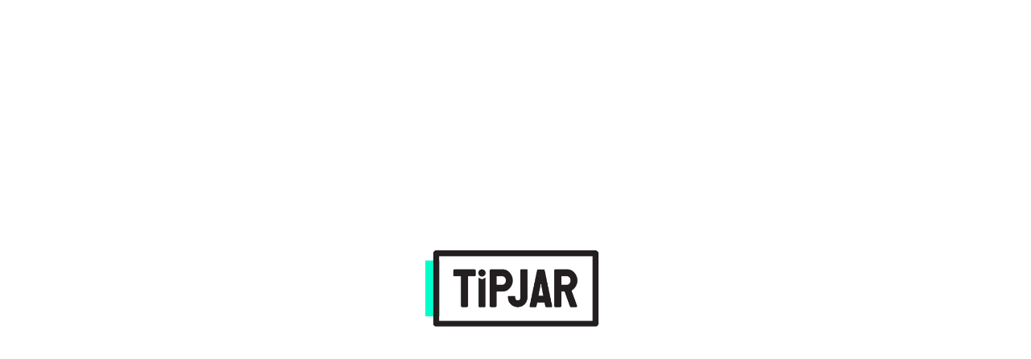

--- FILE ---
content_type: text/javascript
request_url: https://tip.wearetipjar.com/scripts.b5317b64f8e00360.js
body_size: 31049
content:
!function(d,y){"object"==typeof exports&&"undefined"!=typeof module?y(exports):"function"==typeof define&&define.amd?define(["exports"],y):y((d="undefined"!=typeof globalThis?globalThis:d||self).marked={})}(this,function(d){"use strict";function y(a,i){for(var t=0;t<i.length;t++){var n=i[t];n.enumerable=n.enumerable||!1,n.configurable=!0,"value"in n&&(n.writable=!0),Object.defineProperty(a,n.key,n)}}function w(a,i){(null==i||i>a.length)&&(i=a.length);for(var t=0,n=new Array(i);t<i;t++)n[t]=a[t];return n}function Z(a,i){var t,n="undefined"!=typeof Symbol&&a[Symbol.iterator]||a["@@iterator"];if(n)return(n=n.call(a)).next.bind(n);if(Array.isArray(a)||(n=function(e,u){var r;if(e)return"string"==typeof e?w(e,u):"Map"===(r="Object"===(r=Object.prototype.toString.call(e).slice(8,-1))&&e.constructor?e.constructor.name:r)||"Set"===r?Array.from(e):"Arguments"===r||/^(?:Ui|I)nt(?:8|16|32)(?:Clamped)?Array$/.test(r)?w(e,u):void 0}(a))||i&&a&&"number"==typeof a.length)return n&&(a=n),t=0,function(){return t>=a.length?{done:!0}:{done:!1,value:a[t++]}};throw new TypeError("Invalid attempt to iterate non-iterable instance.\nIn order to be iterable, non-array objects must have a [Symbol.iterator]() method.")}function F(){return{async:!1,baseUrl:null,breaks:!1,extensions:null,gfm:!0,headerIds:!0,headerPrefix:"",highlight:null,langPrefix:"language-",mangle:!0,pedantic:!1,renderer:null,sanitize:!1,sanitizer:null,silent:!1,smartypants:!1,tokenizer:null,walkTokens:null,xhtml:!1}}function P(a){return te[a]}d.defaults={async:!1,baseUrl:null,breaks:!1,extensions:null,gfm:!0,headerIds:!0,headerPrefix:"",highlight:null,langPrefix:"language-",mangle:!0,pedantic:!1,renderer:null,sanitize:!1,sanitizer:null,silent:!1,smartypants:!1,tokenizer:null,walkTokens:null,xhtml:!1};var K=/[&<>"']/,ee=/[&<>"']/g,N=/[<>"']|&(?!#?\w+;)/,J=/[<>"']|&(?!#?\w+;)/g,te={"&":"&amp;","<":"&lt;",">":"&gt;",'"':"&quot;","'":"&#39;"};function R(a,i){if(i){if(K.test(a))return a.replace(ee,P)}else if(N.test(a))return a.replace(J,P);return a}var j=/&(#(?:\d+)|(?:#x[0-9A-Fa-f]+)|(?:\w+));?/gi;function z(a){return a.replace(j,function(i,t){return"colon"===(t=t.toLowerCase())?":":"#"===t.charAt(0)?"x"===t.charAt(1)?String.fromCharCode(parseInt(t.substring(2),16)):String.fromCharCode(+t.substring(1)):""})}var I=/(^|[^\[])\^/g;function s(a,i){a="string"==typeof a?a:a.source,i=i||"";var t={replace:function(n,e){return e=(e=e.source||e).replace(I,"$1"),a=a.replace(n,e),t},getRegex:function(){return new RegExp(a,i)}};return t}var l=/[^\w:]/g,c=/^$|^[a-z][a-z0-9+.-]*:|^[?#]/i;function h(a,i,t){if(a){try{n=decodeURIComponent(z(t)).replace(l,"").toLowerCase()}catch(e){return null}if(0===n.indexOf("javascript:")||0===n.indexOf("vbscript:")||0===n.indexOf("data:"))return null}var n;i&&!c.test(t)&&(a=t,g[" "+(n=i)]||(g[" "+n]=C.test(n)?n+"/":Q(n,"/",!0)),i=-1===(n=g[" "+n]).indexOf(":"),t="//"===a.substring(0,2)?i?a:n.replace($,"$1")+a:"/"===a.charAt(0)?i?a:n.replace(m,"$1")+a:n+a);try{t=encodeURI(t).replace(/%25/g,"%")}catch(e){return null}return t}var g={},C=/^[^:]+:\/*[^/]*$/,$=/^([^:]+:)[\s\S]*$/,m=/^([^:]+:\/*[^/]*)[\s\S]*$/,W={exec:function(){}};function v(a){for(var i,t,n=1;n<arguments.length;n++)for(t in i=arguments[n])Object.prototype.hasOwnProperty.call(i,t)&&(a[t]=i[t]);return a}function q(a,i){var t=a.replace(/\|/g,function(e,u,r){for(var o=!1,A=u;0<=--A&&"\\"===r[A];)o=!o;return o?"|":" |"}).split(/ \|/),n=0;if(t[0].trim()||t.shift(),0<t.length&&!t[t.length-1].trim()&&t.pop(),t.length>i)t.splice(i);else for(;t.length<i;)t.push("");for(;n<t.length;n++)t[n]=t[n].trim().replace(/\\\|/g,"|");return t}function Q(a,i,t){var n=a.length;if(0===n)return"";for(var e=0;e<n;){var u=a.charAt(n-e-1);if((u!==i||t)&&(u===i||!t))break;e++}return a.slice(0,n-e)}function ue(a){a&&a.sanitize&&!a.silent&&console.warn("marked(): sanitize and sanitizer parameters are deprecated since version 0.7.0, should not be used and will be removed in the future. Read more here: https://marked.js.org/#/USING_ADVANCED.md#options")}function re(a,i){if(i<1)return"";for(var t="";1<i;)1&i&&(t+=a),i>>=1,a+=a;return t+a}function ae(a,u,t,n){var e=u.href,r=(u=u.title?R(u.title):null,a[1].replace(/\\([\[\]])/g,"$1"));return"!"!==a[0].charAt(0)?(n.state.inLink=!0,a={type:"link",raw:t,href:e,title:u,text:r,tokens:n.inlineTokens(r)},n.state.inLink=!1,a):{type:"image",raw:t,href:e,title:u,text:R(r)}}var ne=function(){function a(t){this.options=t||d.defaults}var i=a.prototype;return i.space=function(t){if((t=this.rules.block.newline.exec(t))&&0<t[0].length)return{type:"space",raw:t[0]}},i.code=function(e){var n;if(e=this.rules.block.code.exec(e))return n=e[0].replace(/^ {1,4}/gm,""),{type:"code",raw:e[0],codeBlockStyle:"indented",text:this.options.pedantic?n:Q(n,"\n")}},i.fences=function(o){var n,e,u,r;if(o=this.rules.block.fences.exec(o))return e=n=o[0],u=o[3]||"",e=null===(e=n.match(/^(\s+)(?:```)/))?u:(r=e[1],u.split("\n").map(function(A){var k=A.match(/^\s+/);return null!==k&&k[0].length>=r.length?A.slice(r.length):A}).join("\n")),{type:"code",raw:n,lang:o[2]&&o[2].trim().replace(this.rules.inline._escapes,"$1"),text:e}},i.heading=function(u){var n,e;if(u=this.rules.block.heading.exec(u))return n=u[2].trim(),/#$/.test(n)&&(e=Q(n,"#"),!this.options.pedantic&&e&&!/ $/.test(e)||(n=e.trim())),{type:"heading",raw:u[0],depth:u[1].length,text:n,tokens:this.lexer.inline(n)}},i.hr=function(t){if(t=this.rules.block.hr.exec(t))return{type:"hr",raw:t[0]}},i.blockquote=function(e){var n;if(e=this.rules.block.blockquote.exec(e))return n=e[0].replace(/^ *>[ \t]?/gm,""),{type:"blockquote",raw:e[0],tokens:this.lexer.blockTokens(n,[]),text:n}},i.list=function(t){var n=this.rules.block.list.exec(t);if(n){var e,u,r,o,A,k,E,p,f,_,T,S=1<(O=n[1].trim()).length,B={type:"list",raw:"",ordered:S,start:S?+O.slice(0,-1):"",loose:!1,items:[]},O=S?"\\d{1,9}\\"+O.slice(-1):"\\"+O;this.options.pedantic&&(O=S?O:"[*+-]");for(var V=new RegExp("^( {0,3}"+O+")((?:[\t ][^\\n]*)?(?:\\n|$))");t&&(T=!1,n=V.exec(t))&&!this.rules.block.hr.test(t);){if(t=t.substring((e=n[0]).length),E=n[2].split("\n",1)[0],p=t.split("\n",1)[0],this.options.pedantic?(o=2,_=E.trimLeft()):(o=n[2].search(/[^ ]/),_=E.slice(o=4<o?1:o),o+=n[1].length),A=!1,!E&&/^ *$/.test(p)&&(e+=p+"\n",t=t.substring(p.length+1),T=!0),!T)for(var oe=new RegExp("^ {0,"+Math.min(3,o-1)+"}(?:[*+-]|\\d{1,9}[.)])((?: [^\\n]*)?(?:\\n|$))"),X=new RegExp("^ {0,"+Math.min(3,o-1)+"}((?:- *){3,}|(?:_ *){3,}|(?:\\* *){3,})(?:\\n+|$)"),fe=new RegExp("^ {0,"+Math.min(3,o-1)+"}(?:```|~~~)"),se=new RegExp("^ {0,"+Math.min(3,o-1)+"}#");t&&(E=f=t.split("\n",1)[0],this.options.pedantic&&(E=E.replace(/^ {1,4}(?=( {4})*[^ ])/g,"  ")),!fe.test(E))&&!se.test(E)&&!oe.test(E)&&!X.test(t);){if(E.search(/[^ ]/)>=o||!E.trim())_+="\n"+E.slice(o);else{if(A)break;_+="\n"+E}A||E.trim()||(A=!0),e+=f+"\n",t=t.substring(f.length+1)}B.loose||(k?B.loose=!0:/\n *\n *$/.test(e)&&(k=!0)),this.options.gfm&&(u=/^\[[ xX]\] /.exec(_))&&(r="[ ] "!==u[0],_=_.replace(/^\[[ xX]\] +/,"")),B.items.push({type:"list_item",raw:e,task:!!u,checked:r,loose:!1,text:_}),B.raw+=e}B.items[B.items.length-1].raw=e.trimRight(),B.items[B.items.length-1].text=_.trimRight(),B.raw=B.raw.trimRight();for(var ce=B.items.length,De=0;De<ce;De++){this.lexer.state.top=!1,B.items[De].tokens=this.lexer.blockTokens(B.items[De].text,[]);var ke=B.items[De].tokens.filter(function(Ae){return"space"===Ae.type}),Ee=ke.every(function(Ae){for(var me,be=0,Ce=Z(Ae.raw.split(""));!(me=Ce()).done;)if("\n"===me.value&&(be+=1),1<be)return!0;return!1});!B.loose&&ke.length&&Ee&&(B.loose=!0,B.items[De].loose=!0)}return B}},i.html=function(e){var n;if(e=this.rules.block.html.exec(e))return n={type:"html",raw:e[0],pre:!this.options.sanitizer&&("pre"===e[1]||"script"===e[1]||"style"===e[1]),text:e[0]},this.options.sanitize&&(e=this.options.sanitizer?this.options.sanitizer(e[0]):R(e[0]),n.type="paragraph",n.text=e,n.tokens=this.lexer.inline(e)),n},i.def=function(t){if(t=this.rules.block.def.exec(t))return t[3]&&(t[3]=t[3].substring(1,t[3].length-1)),{type:"def",tag:t[1].toLowerCase().replace(/\s+/g," "),raw:t[0],href:t[2]&&t[2].replace(this.rules.inline._escapes,"$1"),title:t[3]&&t[3].replace(this.rules.inline._escapes,"$1")}},i.table=function(t){if(t=this.rules.block.table.exec(t)){var n={type:"table",header:q(t[1]).map(function(k){return{text:k}}),align:t[2].replace(/^ *|\| *$/g,"").split(/ *\| */),rows:t[3]&&t[3].trim()?t[3].replace(/\n[ \t]*$/,"").split("\n"):[]};if(n.header.length===n.align.length){n.raw=t[0];for(var e,u,r,o=n.align.length,A=0;A<o;A++)n.align[A]=/^ *-+: *$/.test(n.align[A])?"right":/^ *:-+: *$/.test(n.align[A])?"center":/^ *:-+ *$/.test(n.align[A])?"left":null;for(o=n.rows.length,A=0;A<o;A++)n.rows[A]=q(n.rows[A],n.header.length).map(function(k){return{text:k}});for(o=n.header.length,e=0;e<o;e++)n.header[e].tokens=this.lexer.inline(n.header[e].text);for(o=n.rows.length,e=0;e<o;e++)for(r=n.rows[e],u=0;u<r.length;u++)r[u].tokens=this.lexer.inline(r[u].text);return n}}},i.lheading=function(t){if(t=this.rules.block.lheading.exec(t))return{type:"heading",raw:t[0],depth:"="===t[2].charAt(0)?1:2,text:t[1],tokens:this.lexer.inline(t[1])}},i.paragraph=function(e){var n;if(e=this.rules.block.paragraph.exec(e))return n="\n"===e[1].charAt(e[1].length-1)?e[1].slice(0,-1):e[1],{type:"paragraph",raw:e[0],text:n,tokens:this.lexer.inline(n)}},i.text=function(t){if(t=this.rules.block.text.exec(t))return{type:"text",raw:t[0],text:t[0],tokens:this.lexer.inline(t[0])}},i.escape=function(t){if(t=this.rules.inline.escape.exec(t))return{type:"escape",raw:t[0],text:R(t[1])}},i.tag=function(t){if(t=this.rules.inline.tag.exec(t))return!this.lexer.state.inLink&&/^<a /i.test(t[0])?this.lexer.state.inLink=!0:this.lexer.state.inLink&&/^<\/a>/i.test(t[0])&&(this.lexer.state.inLink=!1),!this.lexer.state.inRawBlock&&/^<(pre|code|kbd|script)(\s|>)/i.test(t[0])?this.lexer.state.inRawBlock=!0:this.lexer.state.inRawBlock&&/^<\/(pre|code|kbd|script)(\s|>)/i.test(t[0])&&(this.lexer.state.inRawBlock=!1),{type:this.options.sanitize?"text":"html",raw:t[0],inLink:this.lexer.state.inLink,inRawBlock:this.lexer.state.inRawBlock,text:this.options.sanitize?this.options.sanitizer?this.options.sanitizer(t[0]):R(t[0]):t[0]}},i.link=function(t){if(t=this.rules.inline.link.exec(t)){var n=t[2].trim();if(!this.options.pedantic&&/^</.test(n)){if(!/>$/.test(n))return;var u=Q(n.slice(0,-1),"\\");if((n.length-u.length)%2==0)return}else-1<(u=function(o,A){if(-1!==o.indexOf(A[1]))for(var k=o.length,E=0,p=0;p<k;p++)if("\\"===o[p])p++;else if(o[p]===A[0])E++;else if(o[p]===A[1]&&--E<0)return p;return-1}(t[2],"()"))&&(r=(0===t[0].indexOf("!")?5:4)+t[1].length+u,t[2]=t[2].substring(0,u),t[0]=t[0].substring(0,r).trim(),t[3]="");u=t[2];var e,r="";return this.options.pedantic?(e=/^([^'"]*[^\s])\s+(['"])(.*)\2/.exec(u))&&(u=e[1],r=e[3]):r=t[3]?t[3].slice(1,-1):"",u=u.trim(),ae(t,{href:(u=/^</.test(u)?this.options.pedantic&&!/>$/.test(n)?u.slice(1):u.slice(1,-1):u)&&u.replace(this.rules.inline._escapes,"$1"),title:r&&r.replace(this.rules.inline._escapes,"$1")},t[0],this.lexer)}},i.reflink=function(t,n){var e;if(e=(e=this.rules.inline.reflink.exec(t))||this.rules.inline.nolink.exec(t))return(t=n[(t=(e[2]||e[1]).replace(/\s+/g," ")).toLowerCase()])&&t.href?ae(e,t,e[0],this.lexer):{type:"text",raw:n=e[0].charAt(0),text:n}},i.emStrong=function(t,n,e){void 0===e&&(e="");var u=this.rules.inline.emStrong.lDelim.exec(t);if(u&&(!u[3]||!e.match(/(?:[0-9A-Za-z\xAA\xB2\xB3\xB5\xB9\xBA\xBC-\xBE\xC0-\xD6\xD8-\xF6\xF8-\u02C1\u02C6-\u02D1\u02E0-\u02E4\u02EC\u02EE\u0370-\u0374\u0376\u0377\u037A-\u037D\u037F\u0386\u0388-\u038A\u038C\u038E-\u03A1\u03A3-\u03F5\u03F7-\u0481\u048A-\u052F\u0531-\u0556\u0559\u0560-\u0588\u05D0-\u05EA\u05EF-\u05F2\u0620-\u064A\u0660-\u0669\u066E\u066F\u0671-\u06D3\u06D5\u06E5\u06E6\u06EE-\u06FC\u06FF\u0710\u0712-\u072F\u074D-\u07A5\u07B1\u07C0-\u07EA\u07F4\u07F5\u07FA\u0800-\u0815\u081A\u0824\u0828\u0840-\u0858\u0860-\u086A\u0870-\u0887\u0889-\u088E\u08A0-\u08C9\u0904-\u0939\u093D\u0950\u0958-\u0961\u0966-\u096F\u0971-\u0980\u0985-\u098C\u098F\u0990\u0993-\u09A8\u09AA-\u09B0\u09B2\u09B6-\u09B9\u09BD\u09CE\u09DC\u09DD\u09DF-\u09E1\u09E6-\u09F1\u09F4-\u09F9\u09FC\u0A05-\u0A0A\u0A0F\u0A10\u0A13-\u0A28\u0A2A-\u0A30\u0A32\u0A33\u0A35\u0A36\u0A38\u0A39\u0A59-\u0A5C\u0A5E\u0A66-\u0A6F\u0A72-\u0A74\u0A85-\u0A8D\u0A8F-\u0A91\u0A93-\u0AA8\u0AAA-\u0AB0\u0AB2\u0AB3\u0AB5-\u0AB9\u0ABD\u0AD0\u0AE0\u0AE1\u0AE6-\u0AEF\u0AF9\u0B05-\u0B0C\u0B0F\u0B10\u0B13-\u0B28\u0B2A-\u0B30\u0B32\u0B33\u0B35-\u0B39\u0B3D\u0B5C\u0B5D\u0B5F-\u0B61\u0B66-\u0B6F\u0B71-\u0B77\u0B83\u0B85-\u0B8A\u0B8E-\u0B90\u0B92-\u0B95\u0B99\u0B9A\u0B9C\u0B9E\u0B9F\u0BA3\u0BA4\u0BA8-\u0BAA\u0BAE-\u0BB9\u0BD0\u0BE6-\u0BF2\u0C05-\u0C0C\u0C0E-\u0C10\u0C12-\u0C28\u0C2A-\u0C39\u0C3D\u0C58-\u0C5A\u0C5D\u0C60\u0C61\u0C66-\u0C6F\u0C78-\u0C7E\u0C80\u0C85-\u0C8C\u0C8E-\u0C90\u0C92-\u0CA8\u0CAA-\u0CB3\u0CB5-\u0CB9\u0CBD\u0CDD\u0CDE\u0CE0\u0CE1\u0CE6-\u0CEF\u0CF1\u0CF2\u0D04-\u0D0C\u0D0E-\u0D10\u0D12-\u0D3A\u0D3D\u0D4E\u0D54-\u0D56\u0D58-\u0D61\u0D66-\u0D78\u0D7A-\u0D7F\u0D85-\u0D96\u0D9A-\u0DB1\u0DB3-\u0DBB\u0DBD\u0DC0-\u0DC6\u0DE6-\u0DEF\u0E01-\u0E30\u0E32\u0E33\u0E40-\u0E46\u0E50-\u0E59\u0E81\u0E82\u0E84\u0E86-\u0E8A\u0E8C-\u0EA3\u0EA5\u0EA7-\u0EB0\u0EB2\u0EB3\u0EBD\u0EC0-\u0EC4\u0EC6\u0ED0-\u0ED9\u0EDC-\u0EDF\u0F00\u0F20-\u0F33\u0F40-\u0F47\u0F49-\u0F6C\u0F88-\u0F8C\u1000-\u102A\u103F-\u1049\u1050-\u1055\u105A-\u105D\u1061\u1065\u1066\u106E-\u1070\u1075-\u1081\u108E\u1090-\u1099\u10A0-\u10C5\u10C7\u10CD\u10D0-\u10FA\u10FC-\u1248\u124A-\u124D\u1250-\u1256\u1258\u125A-\u125D\u1260-\u1288\u128A-\u128D\u1290-\u12B0\u12B2-\u12B5\u12B8-\u12BE\u12C0\u12C2-\u12C5\u12C8-\u12D6\u12D8-\u1310\u1312-\u1315\u1318-\u135A\u1369-\u137C\u1380-\u138F\u13A0-\u13F5\u13F8-\u13FD\u1401-\u166C\u166F-\u167F\u1681-\u169A\u16A0-\u16EA\u16EE-\u16F8\u1700-\u1711\u171F-\u1731\u1740-\u1751\u1760-\u176C\u176E-\u1770\u1780-\u17B3\u17D7\u17DC\u17E0-\u17E9\u17F0-\u17F9\u1810-\u1819\u1820-\u1878\u1880-\u1884\u1887-\u18A8\u18AA\u18B0-\u18F5\u1900-\u191E\u1946-\u196D\u1970-\u1974\u1980-\u19AB\u19B0-\u19C9\u19D0-\u19DA\u1A00-\u1A16\u1A20-\u1A54\u1A80-\u1A89\u1A90-\u1A99\u1AA7\u1B05-\u1B33\u1B45-\u1B4C\u1B50-\u1B59\u1B83-\u1BA0\u1BAE-\u1BE5\u1C00-\u1C23\u1C40-\u1C49\u1C4D-\u1C7D\u1C80-\u1C88\u1C90-\u1CBA\u1CBD-\u1CBF\u1CE9-\u1CEC\u1CEE-\u1CF3\u1CF5\u1CF6\u1CFA\u1D00-\u1DBF\u1E00-\u1F15\u1F18-\u1F1D\u1F20-\u1F45\u1F48-\u1F4D\u1F50-\u1F57\u1F59\u1F5B\u1F5D\u1F5F-\u1F7D\u1F80-\u1FB4\u1FB6-\u1FBC\u1FBE\u1FC2-\u1FC4\u1FC6-\u1FCC\u1FD0-\u1FD3\u1FD6-\u1FDB\u1FE0-\u1FEC\u1FF2-\u1FF4\u1FF6-\u1FFC\u2070\u2071\u2074-\u2079\u207F-\u2089\u2090-\u209C\u2102\u2107\u210A-\u2113\u2115\u2119-\u211D\u2124\u2126\u2128\u212A-\u212D\u212F-\u2139\u213C-\u213F\u2145-\u2149\u214E\u2150-\u2189\u2460-\u249B\u24EA-\u24FF\u2776-\u2793\u2C00-\u2CE4\u2CEB-\u2CEE\u2CF2\u2CF3\u2CFD\u2D00-\u2D25\u2D27\u2D2D\u2D30-\u2D67\u2D6F\u2D80-\u2D96\u2DA0-\u2DA6\u2DA8-\u2DAE\u2DB0-\u2DB6\u2DB8-\u2DBE\u2DC0-\u2DC6\u2DC8-\u2DCE\u2DD0-\u2DD6\u2DD8-\u2DDE\u2E2F\u3005-\u3007\u3021-\u3029\u3031-\u3035\u3038-\u303C\u3041-\u3096\u309D-\u309F\u30A1-\u30FA\u30FC-\u30FF\u3105-\u312F\u3131-\u318E\u3192-\u3195\u31A0-\u31BF\u31F0-\u31FF\u3220-\u3229\u3248-\u324F\u3251-\u325F\u3280-\u3289\u32B1-\u32BF\u3400-\u4DBF\u4E00-\uA48C\uA4D0-\uA4FD\uA500-\uA60C\uA610-\uA62B\uA640-\uA66E\uA67F-\uA69D\uA6A0-\uA6EF\uA717-\uA71F\uA722-\uA788\uA78B-\uA7CA\uA7D0\uA7D1\uA7D3\uA7D5-\uA7D9\uA7F2-\uA801\uA803-\uA805\uA807-\uA80A\uA80C-\uA822\uA830-\uA835\uA840-\uA873\uA882-\uA8B3\uA8D0-\uA8D9\uA8F2-\uA8F7\uA8FB\uA8FD\uA8FE\uA900-\uA925\uA930-\uA946\uA960-\uA97C\uA984-\uA9B2\uA9CF-\uA9D9\uA9E0-\uA9E4\uA9E6-\uA9FE\uAA00-\uAA28\uAA40-\uAA42\uAA44-\uAA4B\uAA50-\uAA59\uAA60-\uAA76\uAA7A\uAA7E-\uAAAF\uAAB1\uAAB5\uAAB6\uAAB9-\uAABD\uAAC0\uAAC2\uAADB-\uAADD\uAAE0-\uAAEA\uAAF2-\uAAF4\uAB01-\uAB06\uAB09-\uAB0E\uAB11-\uAB16\uAB20-\uAB26\uAB28-\uAB2E\uAB30-\uAB5A\uAB5C-\uAB69\uAB70-\uABE2\uABF0-\uABF9\uAC00-\uD7A3\uD7B0-\uD7C6\uD7CB-\uD7FB\uF900-\uFA6D\uFA70-\uFAD9\uFB00-\uFB06\uFB13-\uFB17\uFB1D\uFB1F-\uFB28\uFB2A-\uFB36\uFB38-\uFB3C\uFB3E\uFB40\uFB41\uFB43\uFB44\uFB46-\uFBB1\uFBD3-\uFD3D\uFD50-\uFD8F\uFD92-\uFDC7\uFDF0-\uFDFB\uFE70-\uFE74\uFE76-\uFEFC\uFF10-\uFF19\uFF21-\uFF3A\uFF41-\uFF5A\uFF66-\uFFBE\uFFC2-\uFFC7\uFFCA-\uFFCF\uFFD2-\uFFD7\uFFDA-\uFFDC]|\uD800[\uDC00-\uDC0B\uDC0D-\uDC26\uDC28-\uDC3A\uDC3C\uDC3D\uDC3F-\uDC4D\uDC50-\uDC5D\uDC80-\uDCFA\uDD07-\uDD33\uDD40-\uDD78\uDD8A\uDD8B\uDE80-\uDE9C\uDEA0-\uDED0\uDEE1-\uDEFB\uDF00-\uDF23\uDF2D-\uDF4A\uDF50-\uDF75\uDF80-\uDF9D\uDFA0-\uDFC3\uDFC8-\uDFCF\uDFD1-\uDFD5]|\uD801[\uDC00-\uDC9D\uDCA0-\uDCA9\uDCB0-\uDCD3\uDCD8-\uDCFB\uDD00-\uDD27\uDD30-\uDD63\uDD70-\uDD7A\uDD7C-\uDD8A\uDD8C-\uDD92\uDD94\uDD95\uDD97-\uDDA1\uDDA3-\uDDB1\uDDB3-\uDDB9\uDDBB\uDDBC\uDE00-\uDF36\uDF40-\uDF55\uDF60-\uDF67\uDF80-\uDF85\uDF87-\uDFB0\uDFB2-\uDFBA]|\uD802[\uDC00-\uDC05\uDC08\uDC0A-\uDC35\uDC37\uDC38\uDC3C\uDC3F-\uDC55\uDC58-\uDC76\uDC79-\uDC9E\uDCA7-\uDCAF\uDCE0-\uDCF2\uDCF4\uDCF5\uDCFB-\uDD1B\uDD20-\uDD39\uDD80-\uDDB7\uDDBC-\uDDCF\uDDD2-\uDE00\uDE10-\uDE13\uDE15-\uDE17\uDE19-\uDE35\uDE40-\uDE48\uDE60-\uDE7E\uDE80-\uDE9F\uDEC0-\uDEC7\uDEC9-\uDEE4\uDEEB-\uDEEF\uDF00-\uDF35\uDF40-\uDF55\uDF58-\uDF72\uDF78-\uDF91\uDFA9-\uDFAF]|\uD803[\uDC00-\uDC48\uDC80-\uDCB2\uDCC0-\uDCF2\uDCFA-\uDD23\uDD30-\uDD39\uDE60-\uDE7E\uDE80-\uDEA9\uDEB0\uDEB1\uDF00-\uDF27\uDF30-\uDF45\uDF51-\uDF54\uDF70-\uDF81\uDFB0-\uDFCB\uDFE0-\uDFF6]|\uD804[\uDC03-\uDC37\uDC52-\uDC6F\uDC71\uDC72\uDC75\uDC83-\uDCAF\uDCD0-\uDCE8\uDCF0-\uDCF9\uDD03-\uDD26\uDD36-\uDD3F\uDD44\uDD47\uDD50-\uDD72\uDD76\uDD83-\uDDB2\uDDC1-\uDDC4\uDDD0-\uDDDA\uDDDC\uDDE1-\uDDF4\uDE00-\uDE11\uDE13-\uDE2B\uDE80-\uDE86\uDE88\uDE8A-\uDE8D\uDE8F-\uDE9D\uDE9F-\uDEA8\uDEB0-\uDEDE\uDEF0-\uDEF9\uDF05-\uDF0C\uDF0F\uDF10\uDF13-\uDF28\uDF2A-\uDF30\uDF32\uDF33\uDF35-\uDF39\uDF3D\uDF50\uDF5D-\uDF61]|\uD805[\uDC00-\uDC34\uDC47-\uDC4A\uDC50-\uDC59\uDC5F-\uDC61\uDC80-\uDCAF\uDCC4\uDCC5\uDCC7\uDCD0-\uDCD9\uDD80-\uDDAE\uDDD8-\uDDDB\uDE00-\uDE2F\uDE44\uDE50-\uDE59\uDE80-\uDEAA\uDEB8\uDEC0-\uDEC9\uDF00-\uDF1A\uDF30-\uDF3B\uDF40-\uDF46]|\uD806[\uDC00-\uDC2B\uDCA0-\uDCF2\uDCFF-\uDD06\uDD09\uDD0C-\uDD13\uDD15\uDD16\uDD18-\uDD2F\uDD3F\uDD41\uDD50-\uDD59\uDDA0-\uDDA7\uDDAA-\uDDD0\uDDE1\uDDE3\uDE00\uDE0B-\uDE32\uDE3A\uDE50\uDE5C-\uDE89\uDE9D\uDEB0-\uDEF8]|\uD807[\uDC00-\uDC08\uDC0A-\uDC2E\uDC40\uDC50-\uDC6C\uDC72-\uDC8F\uDD00-\uDD06\uDD08\uDD09\uDD0B-\uDD30\uDD46\uDD50-\uDD59\uDD60-\uDD65\uDD67\uDD68\uDD6A-\uDD89\uDD98\uDDA0-\uDDA9\uDEE0-\uDEF2\uDFB0\uDFC0-\uDFD4]|\uD808[\uDC00-\uDF99]|\uD809[\uDC00-\uDC6E\uDC80-\uDD43]|\uD80B[\uDF90-\uDFF0]|[\uD80C\uD81C-\uD820\uD822\uD840-\uD868\uD86A-\uD86C\uD86F-\uD872\uD874-\uD879\uD880-\uD883][\uDC00-\uDFFF]|\uD80D[\uDC00-\uDC2E]|\uD811[\uDC00-\uDE46]|\uD81A[\uDC00-\uDE38\uDE40-\uDE5E\uDE60-\uDE69\uDE70-\uDEBE\uDEC0-\uDEC9\uDED0-\uDEED\uDF00-\uDF2F\uDF40-\uDF43\uDF50-\uDF59\uDF5B-\uDF61\uDF63-\uDF77\uDF7D-\uDF8F]|\uD81B[\uDE40-\uDE96\uDF00-\uDF4A\uDF50\uDF93-\uDF9F\uDFE0\uDFE1\uDFE3]|\uD821[\uDC00-\uDFF7]|\uD823[\uDC00-\uDCD5\uDD00-\uDD08]|\uD82B[\uDFF0-\uDFF3\uDFF5-\uDFFB\uDFFD\uDFFE]|\uD82C[\uDC00-\uDD22\uDD50-\uDD52\uDD64-\uDD67\uDD70-\uDEFB]|\uD82F[\uDC00-\uDC6A\uDC70-\uDC7C\uDC80-\uDC88\uDC90-\uDC99]|\uD834[\uDEE0-\uDEF3\uDF60-\uDF78]|\uD835[\uDC00-\uDC54\uDC56-\uDC9C\uDC9E\uDC9F\uDCA2\uDCA5\uDCA6\uDCA9-\uDCAC\uDCAE-\uDCB9\uDCBB\uDCBD-\uDCC3\uDCC5-\uDD05\uDD07-\uDD0A\uDD0D-\uDD14\uDD16-\uDD1C\uDD1E-\uDD39\uDD3B-\uDD3E\uDD40-\uDD44\uDD46\uDD4A-\uDD50\uDD52-\uDEA5\uDEA8-\uDEC0\uDEC2-\uDEDA\uDEDC-\uDEFA\uDEFC-\uDF14\uDF16-\uDF34\uDF36-\uDF4E\uDF50-\uDF6E\uDF70-\uDF88\uDF8A-\uDFA8\uDFAA-\uDFC2\uDFC4-\uDFCB\uDFCE-\uDFFF]|\uD837[\uDF00-\uDF1E]|\uD838[\uDD00-\uDD2C\uDD37-\uDD3D\uDD40-\uDD49\uDD4E\uDE90-\uDEAD\uDEC0-\uDEEB\uDEF0-\uDEF9]|\uD839[\uDFE0-\uDFE6\uDFE8-\uDFEB\uDFED\uDFEE\uDFF0-\uDFFE]|\uD83A[\uDC00-\uDCC4\uDCC7-\uDCCF\uDD00-\uDD43\uDD4B\uDD50-\uDD59]|\uD83B[\uDC71-\uDCAB\uDCAD-\uDCAF\uDCB1-\uDCB4\uDD01-\uDD2D\uDD2F-\uDD3D\uDE00-\uDE03\uDE05-\uDE1F\uDE21\uDE22\uDE24\uDE27\uDE29-\uDE32\uDE34-\uDE37\uDE39\uDE3B\uDE42\uDE47\uDE49\uDE4B\uDE4D-\uDE4F\uDE51\uDE52\uDE54\uDE57\uDE59\uDE5B\uDE5D\uDE5F\uDE61\uDE62\uDE64\uDE67-\uDE6A\uDE6C-\uDE72\uDE74-\uDE77\uDE79-\uDE7C\uDE7E\uDE80-\uDE89\uDE8B-\uDE9B\uDEA1-\uDEA3\uDEA5-\uDEA9\uDEAB-\uDEBB]|\uD83C[\uDD00-\uDD0C]|\uD83E[\uDFF0-\uDFF9]|\uD869[\uDC00-\uDEDF\uDF00-\uDFFF]|\uD86D[\uDC00-\uDF38\uDF40-\uDFFF]|\uD86E[\uDC00-\uDC1D\uDC20-\uDFFF]|\uD873[\uDC00-\uDEA1\uDEB0-\uDFFF]|\uD87A[\uDC00-\uDFE0]|\uD87E[\uDC00-\uDE1D]|\uD884[\uDC00-\uDF4A])/))&&(!u[1]&&!u[2]||""===e||this.rules.inline.punctuation.exec(e))){var o=u[0].length-1,A=o,k=0,E="*"===u[0][0]?this.rules.inline.emStrong.rDelimAst:this.rules.inline.emStrong.rDelimUnd;for(E.lastIndex=0,n=n.slice(-1*t.length+o);null!=(u=E.exec(n));){var p,f=u[1]||u[2]||u[3]||u[4]||u[5]||u[6];if(f)if(p=f.length,u[3]||u[4])A+=p;else if((u[5]||u[6])&&o%3&&!((o+p)%3))k+=p;else if(!(0<(A-=p)))return p=Math.min(p,p+A+k),f=t.slice(0,o+u.index+(u[0].length-f.length)+p),Math.min(o,p)%2?(p=f.slice(1,-1),{type:"em",raw:f,text:p,tokens:this.lexer.inlineTokens(p)}):(p=f.slice(2,-2),{type:"strong",raw:f,text:p,tokens:this.lexer.inlineTokens(p)})}}},i.codespan=function(r){var n,e,u;if(r=this.rules.inline.code.exec(r))return u=r[2].replace(/\n/g," "),n=/[^ ]/.test(u),e=/^ /.test(u)&&/ $/.test(u),u=R(u=n&&e?u.substring(1,u.length-1):u,!0),{type:"codespan",raw:r[0],text:u}},i.br=function(t){if(t=this.rules.inline.br.exec(t))return{type:"br",raw:t[0]}},i.del=function(t){if(t=this.rules.inline.del.exec(t))return{type:"del",raw:t[0],text:t[2],tokens:this.lexer.inlineTokens(t[2])}},i.autolink=function(u,n){var e;if(u=this.rules.inline.autolink.exec(u))return n="@"===u[2]?"mailto:"+(e=R(this.options.mangle?n(u[1]):u[1])):e=R(u[1]),{type:"link",raw:u[0],text:e,href:n,tokens:[{type:"text",raw:e,text:e}]}},i.url=function(t,n){var e,u,r,o;if(e=this.rules.inline.url.exec(t)){if("@"===e[2])r="mailto:"+(u=R(this.options.mangle?n(e[0]):e[0]));else{for(;o=e[0],e[0]=this.rules.inline._backpedal.exec(e[0])[0],o!==e[0];);u=R(e[0]),r="www."===e[1]?"http://"+u:u}return{type:"link",raw:e[0],text:u,href:r,tokens:[{type:"text",raw:u,text:u}]}}},i.inlineText=function(t,n){if(t=this.rules.inline.text.exec(t))return n=this.lexer.state.inRawBlock?this.options.sanitize?this.options.sanitizer?this.options.sanitizer(t[0]):R(t[0]):t[0]:R(this.options.smartypants?n(t[0]):t[0]),{type:"text",raw:t[0],text:n}},a}(),x={newline:/^(?: *(?:\n|$))+/,code:/^( {4}[^\n]+(?:\n(?: *(?:\n|$))*)?)+/,fences:/^ {0,3}(`{3,}(?=[^`\n]*\n)|~{3,})([^\n]*)\n(?:|([\s\S]*?)\n)(?: {0,3}\1[~`]* *(?=\n|$)|$)/,hr:/^ {0,3}((?:-[\t ]*){3,}|(?:_[ \t]*){3,}|(?:\*[ \t]*){3,})(?:\n+|$)/,heading:/^ {0,3}(#{1,6})(?=\s|$)(.*)(?:\n+|$)/,blockquote:/^( {0,3}> ?(paragraph|[^\n]*)(?:\n|$))+/,list:/^( {0,3}bull)([ \t][^\n]+?)?(?:\n|$)/,html:"^ {0,3}(?:<(script|pre|style|textarea)[\\s>][\\s\\S]*?(?:</\\1>[^\\n]*\\n+|$)|comment[^\\n]*(\\n+|$)|<\\?[\\s\\S]*?(?:\\?>\\n*|$)|<![A-Z][\\s\\S]*?(?:>\\n*|$)|<!\\[CDATA\\[[\\s\\S]*?(?:\\]\\]>\\n*|$)|</?(tag)(?: +|\\n|/?>)[\\s\\S]*?(?:(?:\\n *)+\\n|$)|<(?!script|pre|style|textarea)([a-z][\\w-]*)(?:attribute)*? */?>(?=[ \\t]*(?:\\n|$))[\\s\\S]*?(?:(?:\\n *)+\\n|$)|</(?!script|pre|style|textarea)[a-z][\\w-]*\\s*>(?=[ \\t]*(?:\\n|$))[\\s\\S]*?(?:(?:\\n *)+\\n|$))",def:/^ {0,3}\[(label)\]: *(?:\n *)?<?([^\s>]+)>?(?:(?: +(?:\n *)?| *\n *)(title))? *(?:\n+|$)/,table:W,lheading:/^([^\n]+)\n {0,3}(=+|-+) *(?:\n+|$)/,_paragraph:/^([^\n]+(?:\n(?!hr|heading|lheading|blockquote|fences|list|html|table| +\n)[^\n]+)*)/,text:/^[^\n]+/,_label:/(?!\s*\])(?:\\.|[^\[\]\\])+/,_title:/(?:"(?:\\"?|[^"\\])*"|'[^'\n]*(?:\n[^'\n]+)*\n?'|\([^()]*\))/},D=(x.def=s(x.def).replace("label",x._label).replace("title",x._title).getRegex(),x.bullet=/(?:[*+-]|\d{1,9}[.)])/,x.listItemStart=s(/^( *)(bull) */).replace("bull",x.bullet).getRegex(),x.list=s(x.list).replace(/bull/g,x.bullet).replace("hr","\\n+(?=\\1?(?:(?:- *){3,}|(?:_ *){3,}|(?:\\* *){3,})(?:\\n+|$))").replace("def","\\n+(?="+x.def.source+")").getRegex(),x._tag="address|article|aside|base|basefont|blockquote|body|caption|center|col|colgroup|dd|details|dialog|dir|div|dl|dt|fieldset|figcaption|figure|footer|form|frame|frameset|h[1-6]|head|header|hr|html|iframe|legend|li|link|main|menu|menuitem|meta|nav|noframes|ol|optgroup|option|p|param|section|source|summary|table|tbody|td|tfoot|th|thead|title|tr|track|ul",x._comment=/<!--(?!-?>)[\s\S]*?(?:-->|$)/,x.html=s(x.html,"i").replace("comment",x._comment).replace("tag",x._tag).replace("attribute",/ +[a-zA-Z:_][\w.:-]*(?: *= *"[^"\n]*"| *= *'[^'\n]*'| *= *[^\s"'=<>`]+)?/).getRegex(),x.paragraph=s(x._paragraph).replace("hr",x.hr).replace("heading"," {0,3}#{1,6} ").replace("|lheading","").replace("|table","").replace("blockquote"," {0,3}>").replace("fences"," {0,3}(?:`{3,}(?=[^`\\n]*\\n)|~{3,})[^\\n]*\\n").replace("list"," {0,3}(?:[*+-]|1[.)]) ").replace("html","</?(?:tag)(?: +|\\n|/?>)|<(?:script|pre|style|textarea|!--)").replace("tag",x._tag).getRegex(),x.blockquote=s(x.blockquote).replace("paragraph",x.paragraph).getRegex(),x.normal=v({},x),x.gfm=v({},x.normal,{table:"^ *([^\\n ].*\\|.*)\\n {0,3}(?:\\| *)?(:?-+:? *(?:\\| *:?-+:? *)*)(?:\\| *)?(?:\\n((?:(?! *\\n|hr|heading|blockquote|code|fences|list|html).*(?:\\n|$))*)\\n*|$)"}),x.gfm.table=s(x.gfm.table).replace("hr",x.hr).replace("heading"," {0,3}#{1,6} ").replace("blockquote"," {0,3}>").replace("code"," {4}[^\\n]").replace("fences"," {0,3}(?:`{3,}(?=[^`\\n]*\\n)|~{3,})[^\\n]*\\n").replace("list"," {0,3}(?:[*+-]|1[.)]) ").replace("html","</?(?:tag)(?: +|\\n|/?>)|<(?:script|pre|style|textarea|!--)").replace("tag",x._tag).getRegex(),x.gfm.paragraph=s(x._paragraph).replace("hr",x.hr).replace("heading"," {0,3}#{1,6} ").replace("|lheading","").replace("table",x.gfm.table).replace("blockquote"," {0,3}>").replace("fences"," {0,3}(?:`{3,}(?=[^`\\n]*\\n)|~{3,})[^\\n]*\\n").replace("list"," {0,3}(?:[*+-]|1[.)]) ").replace("html","</?(?:tag)(?: +|\\n|/?>)|<(?:script|pre|style|textarea|!--)").replace("tag",x._tag).getRegex(),x.pedantic=v({},x.normal,{html:s("^ *(?:comment *(?:\\n|\\s*$)|<(tag)[\\s\\S]+?</\\1> *(?:\\n{2,}|\\s*$)|<tag(?:\"[^\"]*\"|'[^']*'|\\s[^'\"/>\\s]*)*?/?> *(?:\\n{2,}|\\s*$))").replace("comment",x._comment).replace(/tag/g,"(?!(?:a|em|strong|small|s|cite|q|dfn|abbr|data|time|code|var|samp|kbd|sub|sup|i|b|u|mark|ruby|rt|rp|bdi|bdo|span|br|wbr|ins|del|img)\\b)\\w+(?!:|[^\\w\\s@]*@)\\b").getRegex(),def:/^ *\[([^\]]+)\]: *<?([^\s>]+)>?(?: +(["(][^\n]+[")]))? *(?:\n+|$)/,heading:/^(#{1,6})(.*)(?:\n+|$)/,fences:W,paragraph:s(x.normal._paragraph).replace("hr",x.hr).replace("heading"," *#{1,6} *[^\n]").replace("lheading",x.lheading).replace("blockquote"," {0,3}>").replace("|fences","").replace("|list","").replace("|html","").getRegex()}),{escape:/^\\([!"#$%&'()*+,\-./:;<=>?@\[\]\\^_`{|}~])/,autolink:/^<(scheme:[^\s\x00-\x1f<>]*|email)>/,url:W,tag:"^comment|^</[a-zA-Z][\\w:-]*\\s*>|^<[a-zA-Z][\\w-]*(?:attribute)*?\\s*/?>|^<\\?[\\s\\S]*?\\?>|^<![a-zA-Z]+\\s[\\s\\S]*?>|^<!\\[CDATA\\[[\\s\\S]*?\\]\\]>",link:/^!?\[(label)\]\(\s*(href)(?:\s+(title))?\s*\)/,reflink:/^!?\[(label)\]\[(ref)\]/,nolink:/^!?\[(ref)\](?:\[\])?/,reflinkSearch:"reflink|nolink(?!\\()",emStrong:{lDelim:/^(?:\*+(?:([punct_])|[^\s*]))|^_+(?:([punct*])|([^\s_]))/,rDelimAst:/^(?:[^_*\\]|\\.)*?\_\_(?:[^_*\\]|\\.)*?\*(?:[^_*\\]|\\.)*?(?=\_\_)|(?:[^*\\]|\\.)+(?=[^*])|[punct_](\*+)(?=[\s]|$)|(?:[^punct*_\s\\]|\\.)(\*+)(?=[punct_\s]|$)|[punct_\s](\*+)(?=[^punct*_\s])|[\s](\*+)(?=[punct_])|[punct_](\*+)(?=[punct_])|(?:[^punct*_\s\\]|\\.)(\*+)(?=[^punct*_\s])/,rDelimUnd:/^(?:[^_*\\]|\\.)*?\*\*(?:[^_*\\]|\\.)*?\_(?:[^_*\\]|\\.)*?(?=\*\*)|(?:[^_\\]|\\.)+(?=[^_])|[punct*](\_+)(?=[\s]|$)|(?:[^punct*_\s\\]|\\.)(\_+)(?=[punct*\s]|$)|[punct*\s](\_+)(?=[^punct*_\s])|[\s](\_+)(?=[punct*])|[punct*](\_+)(?=[punct*])/},code:/^(`+)([^`]|[^`][\s\S]*?[^`])\1(?!`)/,br:/^( {2,}|\\)\n(?!\s*$)/,del:W,text:/^(`+|[^`])(?:(?= {2,}\n)|[\s\S]*?(?:(?=[\\<!\[`*_]|\b_|$)|[^ ](?= {2,}\n)))/,punctuation:/^([\spunctuation])/});function G(a){return a.replace(/---/g,"\u2014").replace(/--/g,"\u2013").replace(/(^|[-\u2014/(\[{"\s])'/g,"$1\u2018").replace(/'/g,"\u2019").replace(/(^|[-\u2014/(\[{\u2018\s])"/g,"$1\u201c").replace(/"/g,"\u201d").replace(/\.{3}/g,"\u2026")}function Y(a){for(var i,t="",n=a.length,e=0;e<n;e++)i=a.charCodeAt(e),t+="&#"+(i=.5<Math.random()?"x"+i.toString(16):i)+";";return t}D._punctuation="!\"#$%&'()+\\-.,/:;<=>?@\\[\\]`^{|}~",D.punctuation=s(D.punctuation).replace(/punctuation/g,D._punctuation).getRegex(),D.blockSkip=/\[[^\]]*?\]\([^\)]*?\)|`[^`]*?`|<[^>]*?>/g,D.escapedEmSt=/(?:^|[^\\])(?:\\\\)*\\[*_]/g,D._comment=s(x._comment).replace("(?:--\x3e|$)","--\x3e").getRegex(),D.emStrong.lDelim=s(D.emStrong.lDelim).replace(/punct/g,D._punctuation).getRegex(),D.emStrong.rDelimAst=s(D.emStrong.rDelimAst,"g").replace(/punct/g,D._punctuation).getRegex(),D.emStrong.rDelimUnd=s(D.emStrong.rDelimUnd,"g").replace(/punct/g,D._punctuation).getRegex(),D._escapes=/\\([!"#$%&'()*+,\-./:;<=>?@\[\]\\^_`{|}~])/g,D._scheme=/[a-zA-Z][a-zA-Z0-9+.-]{1,31}/,D._email=/[a-zA-Z0-9.!#$%&'*+/=?^_`{|}~-]+(@)[a-zA-Z0-9](?:[a-zA-Z0-9-]{0,61}[a-zA-Z0-9])?(?:\.[a-zA-Z0-9](?:[a-zA-Z0-9-]{0,61}[a-zA-Z0-9])?)+(?![-_])/,D.autolink=s(D.autolink).replace("scheme",D._scheme).replace("email",D._email).getRegex(),D._attribute=/\s+[a-zA-Z:_][\w.:-]*(?:\s*=\s*"[^"]*"|\s*=\s*'[^']*'|\s*=\s*[^\s"'=<>`]+)?/,D.tag=s(D.tag).replace("comment",D._comment).replace("attribute",D._attribute).getRegex(),D._label=/(?:\[(?:\\.|[^\[\]\\])*\]|\\.|`[^`]*`|[^\[\]\\`])*?/,D._href=/<(?:\\.|[^\n<>\\])+>|[^\s\x00-\x1f]*/,D._title=/"(?:\\"?|[^"\\])*"|'(?:\\'?|[^'\\])*'|\((?:\\\)?|[^)\\])*\)/,D.link=s(D.link).replace("label",D._label).replace("href",D._href).replace("title",D._title).getRegex(),D.reflink=s(D.reflink).replace("label",D._label).replace("ref",x._label).getRegex(),D.nolink=s(D.nolink).replace("ref",x._label).getRegex(),D.reflinkSearch=s(D.reflinkSearch,"g").replace("reflink",D.reflink).replace("nolink",D.nolink).getRegex(),D.normal=v({},D),D.pedantic=v({},D.normal,{strong:{start:/^__|\*\*/,middle:/^__(?=\S)([\s\S]*?\S)__(?!_)|^\*\*(?=\S)([\s\S]*?\S)\*\*(?!\*)/,endAst:/\*\*(?!\*)/g,endUnd:/__(?!_)/g},em:{start:/^_|\*/,middle:/^()\*(?=\S)([\s\S]*?\S)\*(?!\*)|^_(?=\S)([\s\S]*?\S)_(?!_)/,endAst:/\*(?!\*)/g,endUnd:/_(?!_)/g},link:s(/^!?\[(label)\]\((.*?)\)/).replace("label",D._label).getRegex(),reflink:s(/^!?\[(label)\]\s*\[([^\]]*)\]/).replace("label",D._label).getRegex()}),D.gfm=v({},D.normal,{escape:s(D.escape).replace("])","~|])").getRegex(),_extended_email:/[A-Za-z0-9._+-]+(@)[a-zA-Z0-9-_]+(?:\.[a-zA-Z0-9-_]*[a-zA-Z0-9])+(?![-_])/,url:/^((?:ftp|https?):\/\/|www\.)(?:[a-zA-Z0-9\-]+\.?)+[^\s<]*|^email/,_backpedal:/(?:[^?!.,:;*_~()&]+|\([^)]*\)|&(?![a-zA-Z0-9]+;$)|[?!.,:;*_~)]+(?!$))+/,del:/^(~~?)(?=[^\s~])([\s\S]*?[^\s~])\1(?=[^~]|$)/,text:/^([`~]+|[^`~])(?:(?= {2,}\n)|(?=[a-zA-Z0-9.!#$%&'*+\/=?_`{\|}~-]+@)|[\s\S]*?(?:(?=[\\<!\[`*~_]|\b_|https?:\/\/|ftp:\/\/|www\.|$)|[^ ](?= {2,}\n)|[^a-zA-Z0-9.!#$%&'*+\/=?_`{\|}~-](?=[a-zA-Z0-9.!#$%&'*+\/=?_`{\|}~-]+@)))/}),D.gfm.url=s(D.gfm.url,"i").replace("email",D.gfm._extended_email).getRegex(),D.breaks=v({},D.gfm,{br:s(D.br).replace("{2,}","*").getRegex(),text:s(D.gfm.text).replace("\\b_","\\b_| {2,}\\n").replace(/\{2,\}/g,"*").getRegex()});var H=function(){function a(e){this.tokens=[],this.tokens.links=Object.create(null),this.options=e||d.defaults,this.options.tokenizer=this.options.tokenizer||new ne,this.tokenizer=this.options.tokenizer,this.tokenizer.options=this.options,(this.tokenizer.lexer=this).inlineQueue=[],this.state={inLink:!1,inRawBlock:!1,top:!0},e={block:x.normal,inline:D.normal},this.options.pedantic?(e.block=x.pedantic,e.inline=D.pedantic):this.options.gfm&&(e.block=x.gfm,e.inline=this.options.breaks?D.breaks:D.gfm),this.tokenizer.rules=e}a.lex=function(e,u){return new a(u).lex(e)},a.lexInline=function(e,u){return new a(u).inlineTokens(e)};var t,n=a.prototype;return n.lex=function(e){var u;for(e=e.replace(/\r\n|\r/g,"\n"),this.blockTokens(e,this.tokens);u=this.inlineQueue.shift();)this.inlineTokens(u.src,u.tokens);return this.tokens},n.blockTokens=function(e,u){var r,o,A,k,E=this;for(void 0===u&&(u=[]),e=this.options.pedantic?e.replace(/\t/g,"    ").replace(/^ +$/gm,""):e.replace(/^( *)(\t+)/gm,function(f,_,T){return _+"    ".repeat(T.length)});e;)if(!(this.options.extensions&&this.options.extensions.block&&this.options.extensions.block.some(function(f){return!!(r=f.call({lexer:E},e,u))&&(e=e.substring(r.raw.length),u.push(r),!0)})))if(r=this.tokenizer.space(e))e=e.substring(r.raw.length),1===r.raw.length&&0<u.length?u[u.length-1].raw+="\n":u.push(r);else if(r=this.tokenizer.code(e))e=e.substring(r.raw.length),!(o=u[u.length-1])||"paragraph"!==o.type&&"text"!==o.type?u.push(r):(o.raw+="\n"+r.raw,o.text+="\n"+r.text,this.inlineQueue[this.inlineQueue.length-1].src=o.text);else if(r=this.tokenizer.fences(e))e=e.substring(r.raw.length),u.push(r);else if(r=this.tokenizer.heading(e))e=e.substring(r.raw.length),u.push(r);else if(r=this.tokenizer.hr(e))e=e.substring(r.raw.length),u.push(r);else if(r=this.tokenizer.blockquote(e))e=e.substring(r.raw.length),u.push(r);else if(r=this.tokenizer.list(e))e=e.substring(r.raw.length),u.push(r);else if(r=this.tokenizer.html(e))e=e.substring(r.raw.length),u.push(r);else if(r=this.tokenizer.def(e))e=e.substring(r.raw.length),!(o=u[u.length-1])||"paragraph"!==o.type&&"text"!==o.type?this.tokens.links[r.tag]||(this.tokens.links[r.tag]={href:r.href,title:r.title}):(o.raw+="\n"+r.raw,o.text+="\n"+r.raw,this.inlineQueue[this.inlineQueue.length-1].src=o.text);else if(r=this.tokenizer.table(e))e=e.substring(r.raw.length),u.push(r);else if(r=this.tokenizer.lheading(e))e=e.substring(r.raw.length),u.push(r);else if(A=e,this.options.extensions&&this.options.extensions.startBlock&&function(){var f=1/0,_=e.slice(1),T=void 0;E.options.extensions.startBlock.forEach(function(S){"number"==typeof(T=S.call({lexer:this},_))&&0<=T&&(f=Math.min(f,T))}),f<1/0&&0<=f&&(A=e.substring(0,f+1))}(),this.state.top&&(r=this.tokenizer.paragraph(A)))o=u[u.length-1],k&&"paragraph"===o.type?(o.raw+="\n"+r.raw,o.text+="\n"+r.text,this.inlineQueue.pop(),this.inlineQueue[this.inlineQueue.length-1].src=o.text):u.push(r),k=A.length!==e.length,e=e.substring(r.raw.length);else if(r=this.tokenizer.text(e))e=e.substring(r.raw.length),(o=u[u.length-1])&&"text"===o.type?(o.raw+="\n"+r.raw,o.text+="\n"+r.text,this.inlineQueue.pop(),this.inlineQueue[this.inlineQueue.length-1].src=o.text):u.push(r);else if(e){var p="Infinite loop on byte: "+e.charCodeAt(0);if(this.options.silent){console.error(p);break}throw new Error(p)}return this.state.top=!0,u},n.inline=function(e,u){return this.inlineQueue.push({src:e,tokens:u=void 0===u?[]:u}),u},n.inlineTokens=function(e,u){var r,o,A,k,E,p,f=this,_=(void 0===u&&(u=[]),e);if(this.tokens.links){var T=Object.keys(this.tokens.links);if(0<T.length)for(;null!=(k=this.tokenizer.rules.inline.reflinkSearch.exec(_));)T.includes(k[0].slice(k[0].lastIndexOf("[")+1,-1))&&(_=_.slice(0,k.index)+"["+re("a",k[0].length-2)+"]"+_.slice(this.tokenizer.rules.inline.reflinkSearch.lastIndex))}for(;null!=(k=this.tokenizer.rules.inline.blockSkip.exec(_));)_=_.slice(0,k.index)+"["+re("a",k[0].length-2)+"]"+_.slice(this.tokenizer.rules.inline.blockSkip.lastIndex);for(;null!=(k=this.tokenizer.rules.inline.escapedEmSt.exec(_));)_=_.slice(0,k.index+k[0].length-2)+"++"+_.slice(this.tokenizer.rules.inline.escapedEmSt.lastIndex),this.tokenizer.rules.inline.escapedEmSt.lastIndex--;for(;e;)if(E||(p=""),E=!1,!(this.options.extensions&&this.options.extensions.inline&&this.options.extensions.inline.some(function(B){return!!(r=B.call({lexer:f},e,u))&&(e=e.substring(r.raw.length),u.push(r),!0)})))if(r=this.tokenizer.escape(e))e=e.substring(r.raw.length),u.push(r);else if(r=this.tokenizer.tag(e))e=e.substring(r.raw.length),(o=u[u.length-1])&&"text"===r.type&&"text"===o.type?(o.raw+=r.raw,o.text+=r.text):u.push(r);else if(r=this.tokenizer.link(e))e=e.substring(r.raw.length),u.push(r);else if(r=this.tokenizer.reflink(e,this.tokens.links))e=e.substring(r.raw.length),(o=u[u.length-1])&&"text"===r.type&&"text"===o.type?(o.raw+=r.raw,o.text+=r.text):u.push(r);else if(r=this.tokenizer.emStrong(e,_,p))e=e.substring(r.raw.length),u.push(r);else if(r=this.tokenizer.codespan(e))e=e.substring(r.raw.length),u.push(r);else if(r=this.tokenizer.br(e))e=e.substring(r.raw.length),u.push(r);else if(r=this.tokenizer.del(e))e=e.substring(r.raw.length),u.push(r);else if(r=this.tokenizer.autolink(e,Y))e=e.substring(r.raw.length),u.push(r);else if(!this.state.inLink&&(r=this.tokenizer.url(e,Y)))e=e.substring(r.raw.length),u.push(r);else if(A=e,this.options.extensions&&this.options.extensions.startInline&&function(){var B=1/0,O=e.slice(1),V=void 0;f.options.extensions.startInline.forEach(function(oe){"number"==typeof(V=oe.call({lexer:this},O))&&0<=V&&(B=Math.min(B,V))}),B<1/0&&0<=B&&(A=e.substring(0,B+1))}(),r=this.tokenizer.inlineText(A,G))e=e.substring(r.raw.length),"_"!==r.raw.slice(-1)&&(p=r.raw.slice(-1)),E=!0,(o=u[u.length-1])&&"text"===o.type?(o.raw+=r.raw,o.text+=r.text):u.push(r);else if(e){var S="Infinite loop on byte: "+e.charCodeAt(0);if(this.options.silent){console.error(S);break}throw new Error(S)}return u},n=a,(t=[{key:"rules",get:function(){return{block:x,inline:D}}}])&&y(n,t),Object.defineProperty(n,"prototype",{writable:!1}),a}(),U=function(){function a(t){this.options=t||d.defaults}var i=a.prototype;return i.code=function(t,r,e){var u;return r=(r||"").match(/\S*/)[0],this.options.highlight&&null!=(u=this.options.highlight(t,r))&&u!==t&&(e=!0,t=u),t=t.replace(/\n$/,"")+"\n",r?'<pre><code class="'+this.options.langPrefix+R(r,!0)+'">'+(e?t:R(t,!0))+"</code></pre>\n":"<pre><code>"+(e?t:R(t,!0))+"</code></pre>\n"},i.blockquote=function(t){return"<blockquote>\n"+t+"</blockquote>\n"},i.html=function(t){return t},i.heading=function(t,n,e,u){return this.options.headerIds?"<h"+n+' id="'+(this.options.headerPrefix+u.slug(e))+'">'+t+"</h"+n+">\n":"<h"+n+">"+t+"</h"+n+">\n"},i.hr=function(){return this.options.xhtml?"<hr/>\n":"<hr>\n"},i.list=function(t,n,e){var u=n?"ol":"ul";return"<"+u+(n&&1!==e?' start="'+e+'"':"")+">\n"+t+"</"+u+">\n"},i.listitem=function(t){return"<li>"+t+"</li>\n"},i.checkbox=function(t){return"<input "+(t?'checked="" ':"")+'disabled="" type="checkbox"'+(this.options.xhtml?" /":"")+"> "},i.paragraph=function(t){return"<p>"+t+"</p>\n"},i.table=function(t,n){return"<table>\n<thead>\n"+t+"</thead>\n"+(n=n&&"<tbody>"+n+"</tbody>")+"</table>\n"},i.tablerow=function(t){return"<tr>\n"+t+"</tr>\n"},i.tablecell=function(t,n){var e=n.header?"th":"td";return(n.align?"<"+e+' align="'+n.align+'">':"<"+e+">")+t+"</"+e+">\n"},i.strong=function(t){return"<strong>"+t+"</strong>"},i.em=function(t){return"<em>"+t+"</em>"},i.codespan=function(t){return"<code>"+t+"</code>"},i.br=function(){return this.options.xhtml?"<br/>":"<br>"},i.del=function(t){return"<del>"+t+"</del>"},i.link=function(t,n,e){return null===(t=h(this.options.sanitize,this.options.baseUrl,t))?e:(t='<a href="'+R(t)+'"',n&&(t+=' title="'+n+'"'),t+">"+e+"</a>")},i.image=function(t,n,e){return null===(t=h(this.options.sanitize,this.options.baseUrl,t))?e:(t='<img src="'+t+'" alt="'+e+'"',n&&(t+=' title="'+n+'"'),t+(this.options.xhtml?"/>":">"))},i.text=function(t){return t},a}(),ie=function(){function a(){}var i=a.prototype;return i.strong=function(t){return t},i.em=function(t){return t},i.codespan=function(t){return t},i.del=function(t){return t},i.html=function(t){return t},i.text=function(t){return t},i.link=function(t,n,e){return""+e},i.image=function(t,n,e){return""+e},i.br=function(){return""},a}(),L=function(){function a(){this.seen={}}var i=a.prototype;return i.serialize=function(t){return t.toLowerCase().trim().replace(/<[!\/a-z].*?>/gi,"").replace(/[\u2000-\u206F\u2E00-\u2E7F\\'!"#$%&()*+,./:;<=>?@[\]^`{|}~]/g,"").replace(/\s/g,"-")},i.getNextSafeSlug=function(t,n){var e=t,u=0;if(this.seen.hasOwnProperty(e))for(u=this.seen[t];e=t+"-"+ ++u,this.seen.hasOwnProperty(e););return n||(this.seen[t]=u,this.seen[e]=0),e},i.slug=function(t,n){return void 0===n&&(n={}),t=this.serialize(t),this.getNextSafeSlug(t,n.dryrun)},a}(),M=function(){function a(t){this.options=t||d.defaults,this.options.renderer=this.options.renderer||new U,this.renderer=this.options.renderer,this.renderer.options=this.options,this.textRenderer=new ie,this.slugger=new L}a.parse=function(t,n){return new a(n).parse(t)},a.parseInline=function(t,n){return new a(n).parseInline(t)};var i=a.prototype;return i.parse=function(t,n){void 0===n&&(n=!0);for(var e,u,r,o,A,k,E,p,f,_,T,S,B,O,V,oe,X="",fe=t.length,se=0;se<fe;se++)if(p=t[se],this.options.extensions&&this.options.extensions.renderers&&this.options.extensions.renderers[p.type]&&(!1!==(oe=this.options.extensions.renderers[p.type].call({parser:this},p))||!["space","hr","heading","code","table","blockquote","list","html","paragraph","text"].includes(p.type)))X+=oe||"";else switch(p.type){case"space":continue;case"hr":X+=this.renderer.hr();continue;case"heading":X+=this.renderer.heading(this.parseInline(p.tokens),p.depth,z(this.parseInline(p.tokens,this.textRenderer)),this.slugger);continue;case"code":X+=this.renderer.code(p.text,p.lang,p.escaped);continue;case"table":for(k=f="",r=p.header.length,e=0;e<r;e++)k+=this.renderer.tablecell(this.parseInline(p.header[e].tokens),{header:!0,align:p.align[e]});for(f+=this.renderer.tablerow(k),E="",r=p.rows.length,e=0;e<r;e++){for(k="",o=(A=p.rows[e]).length,u=0;u<o;u++)k+=this.renderer.tablecell(this.parseInline(A[u].tokens),{header:!1,align:p.align[u]});E+=this.renderer.tablerow(k)}X+=this.renderer.table(f,E);continue;case"blockquote":E=this.parse(p.tokens),X+=this.renderer.blockquote(E);continue;case"list":for(f=p.ordered,ce=p.start,_=p.loose,r=p.items.length,E="",e=0;e<r;e++)B=(S=p.items[e]).checked,O=S.task,T="",S.task&&(V=this.renderer.checkbox(B),_?0<S.tokens.length&&"paragraph"===S.tokens[0].type?(S.tokens[0].text=V+" "+S.tokens[0].text,S.tokens[0].tokens&&0<S.tokens[0].tokens.length&&"text"===S.tokens[0].tokens[0].type&&(S.tokens[0].tokens[0].text=V+" "+S.tokens[0].tokens[0].text)):S.tokens.unshift({type:"text",text:V}):T+=V),T+=this.parse(S.tokens,_),E+=this.renderer.listitem(T,O,B);X+=this.renderer.list(E,f,ce);continue;case"html":X+=this.renderer.html(p.text);continue;case"paragraph":X+=this.renderer.paragraph(this.parseInline(p.tokens));continue;case"text":for(E=p.tokens?this.parseInline(p.tokens):p.text;se+1<fe&&"text"===t[se+1].type;)E+="\n"+((p=t[++se]).tokens?this.parseInline(p.tokens):p.text);X+=n?this.renderer.paragraph(E):E;continue;default:var ce='Token with "'+p.type+'" type was not found.';if(this.options.silent)return void console.error(ce);throw new Error(ce)}return X},i.parseInline=function(t,n){n=n||this.renderer;for(var e,u,r="",o=t.length,A=0;A<o;A++)if(e=t[A],this.options.extensions&&this.options.extensions.renderers&&this.options.extensions.renderers[e.type]&&(!1!==(u=this.options.extensions.renderers[e.type].call({parser:this},e))||!["escape","html","link","image","strong","em","codespan","br","del","text"].includes(e.type)))r+=u||"";else switch(e.type){case"escape":case"text":r+=n.text(e.text);break;case"html":r+=n.html(e.text);break;case"link":r+=n.link(e.href,e.title,this.parseInline(e.tokens,n));break;case"image":r+=n.image(e.href,e.title,e.text);break;case"strong":r+=n.strong(this.parseInline(e.tokens,n));break;case"em":r+=n.em(this.parseInline(e.tokens,n));break;case"codespan":r+=n.codespan(e.text);break;case"br":r+=n.br();break;case"del":r+=n.del(this.parseInline(e.tokens,n));break;default:var k='Token with "'+e.type+'" type was not found.';if(this.options.silent)return void console.error(k);throw new Error(k)}return r},a}();function b(a,i,t){if(null==a)throw new Error("marked(): input parameter is undefined or null");if("string"!=typeof a)throw new Error("marked(): input parameter is of type "+Object.prototype.toString.call(a)+", string expected");if("function"==typeof i&&(t=i,i=null),ue(i=v({},b.defaults,i||{})),t){var n,e=i.highlight;try{n=H.lex(a,i)}catch(k){return t(k)}var u,r=function(k){var E;if(!k)try{i.walkTokens&&b.walkTokens(n,i.walkTokens),E=M.parse(n,i)}catch(p){k=p}return i.highlight=e,k?t(k):t(null,E)};return!e||e.length<3?r():(delete i.highlight,n.length?(u=0,b.walkTokens(n,function(k){"code"===k.type&&(u++,setTimeout(function(){e(k.text,k.lang,function(E,p){if(E)return r(E);null!=p&&p!==k.text&&(k.text=p,k.escaped=!0),0==--u&&r()})},0))}),void(0===u&&r())):r())}function o(k){if(k.message+="\nPlease report this to https://github.com/markedjs/marked.",i.silent)return"<p>An error occurred:</p><pre>"+R(k.message+"",!0)+"</pre>";throw k}try{var A=H.lex(a,i);if(i.walkTokens){if(i.async)return Promise.all(b.walkTokens(A,i.walkTokens)).then(function(){return M.parse(A,i)}).catch(o);b.walkTokens(A,i.walkTokens)}return M.parse(A,i)}catch(k){o(k)}}b.options=b.setOptions=function(a){return v(b.defaults,a),d.defaults=a=b.defaults,b},b.getDefaults=F,b.defaults=d.defaults,b.use=function(){for(var a=arguments.length,i=new Array(a),t=0;t<a;t++)i[t]=arguments[t];var n,e=v.apply(void 0,[{}].concat(i)),u=b.defaults.extensions||{renderers:{},childTokens:{}};i.forEach(function(r){if(r.extensions&&(n=!0,r.extensions.forEach(function(f){if(!f.name)throw new Error("extension name required");var _;if(f.renderer&&(u.renderers[f.name]=(_=u.renderers?u.renderers[f.name]:null)?function(){for(var T=arguments.length,S=new Array(T),B=0;B<T;B++)S[B]=arguments[B];var O=f.renderer.apply(this,S);return!1===O?_.apply(this,S):O}:f.renderer),f.tokenizer){if(!f.level||"block"!==f.level&&"inline"!==f.level)throw new Error("extension level must be 'block' or 'inline'");u[f.level]?u[f.level].unshift(f.tokenizer):u[f.level]=[f.tokenizer],f.start&&("block"===f.level?u.startBlock?u.startBlock.push(f.start):u.startBlock=[f.start]:"inline"===f.level&&(u.startInline?u.startInline.push(f.start):u.startInline=[f.start]))}f.childTokens&&(u.childTokens[f.name]=f.childTokens)})),r.renderer){var o,A=b.defaults.renderer||new U;for(o in r.renderer)!function(f){var _=A[f];A[f]=function(){for(var T=arguments.length,S=new Array(T),B=0;B<T;B++)S[B]=arguments[B];var O=r.renderer[f].apply(A,S);return!1===O?_.apply(A,S):O}}(o);e.renderer=A}if(r.tokenizer){var k,E=b.defaults.tokenizer||new ne;for(k in r.tokenizer)!function(f){var _=E[f];E[f]=function(){for(var T=arguments.length,S=new Array(T),B=0;B<T;B++)S[B]=arguments[B];var O=r.tokenizer[f].apply(E,S);return!1===O?_.apply(E,S):O}}(k);e.tokenizer=E}var p;r.walkTokens&&(p=b.defaults.walkTokens,e.walkTokens=function(f){var _=[];return _.push(r.walkTokens.call(this,f)),p?_.concat(p.call(this,f)):_}),n&&(e.extensions=u),b.setOptions(e)})},b.walkTokens=function(a,i){for(var t,n=[],e=Z(a);!(t=e()).done;)!function(){var u=t.value;switch(n=n.concat(i.call(b,u)),u.type){case"table":for(var r=Z(u.header);!(o=r()).done;){var o=o.value;n=n.concat(b.walkTokens(o.tokens,i))}for(var A,k=Z(u.rows);!(A=k()).done;)for(var E=Z(A.value);!(p=E()).done;){var p=p.value;n=n.concat(b.walkTokens(p.tokens,i))}break;case"list":n=n.concat(b.walkTokens(u.items,i));break;default:b.defaults.extensions&&b.defaults.extensions.childTokens&&b.defaults.extensions.childTokens[u.type]?b.defaults.extensions.childTokens[u.type].forEach(function(f){n=n.concat(b.walkTokens(u[f],i))}):u.tokens&&(n=n.concat(b.walkTokens(u.tokens,i)))}}();return n},b.parseInline=function(a,i){if(null==a)throw new Error("marked.parseInline(): input parameter is undefined or null");if("string"!=typeof a)throw new Error("marked.parseInline(): input parameter is of type "+Object.prototype.toString.call(a)+", string expected");ue(i=v({},b.defaults,i||{}));try{var t=H.lexInline(a,i);return i.walkTokens&&b.walkTokens(t,i.walkTokens),M.parseInline(t,i)}catch(n){if(n.message+="\nPlease report this to https://github.com/markedjs/marked.",i.silent)return"<p>An error occurred:</p><pre>"+R(n.message+"",!0)+"</pre>";throw n}},b.Parser=M,b.parser=M.parse,b.Renderer=U,b.TextRenderer=ie,b.Lexer=H,b.lexer=H.lex,b.Tokenizer=ne,b.Slugger=L,W=(b.parse=b).options;var pe=b.setOptions,de=b.use,he=b.walkTokens,le=b.parseInline,Fe=b,ge=M.parse,xe=H.lex;d.Lexer=H,d.Parser=M,d.Renderer=U,d.Slugger=L,d.TextRenderer=ie,d.Tokenizer=ne,d.getDefaults=F,d.lexer=xe,d.marked=b,d.options=W,d.parse=Fe,d.parseInline=le,d.parser=ge,d.setOptions=pe,d.use=de,d.walkTokens=he,Object.defineProperty(d,"__esModule",{value:!0})});var _self="undefined"!=typeof window?window:"undefined"!=typeof WorkerGlobalScope&&self instanceof WorkerGlobalScope?self:{},Prism=function(d){var y=/(?:^|\s)lang(?:uage)?-([\w-]+)(?=\s|$)/i,w=0,Z={},F={manual:d.Prism&&d.Prism.manual,disableWorkerMessageHandler:d.Prism&&d.Prism.disableWorkerMessageHandler,util:{encode:function s(l){return l instanceof P?new P(l.type,s(l.content),l.alias):Array.isArray(l)?l.map(s):l.replace(/&/g,"&amp;").replace(/</g,"&lt;").replace(/\u00a0/g," ")},type:function(s){return Object.prototype.toString.call(s).slice(8,-1)},objId:function(s){return s.__id||Object.defineProperty(s,"__id",{value:++w}),s.__id},clone:function s(l,c){var h,g;switch(c=c||{},F.util.type(l)){case"Object":if(g=F.util.objId(l),c[g])return c[g];for(var C in c[g]=h={},l)l.hasOwnProperty(C)&&(h[C]=s(l[C],c));return h;case"Array":return g=F.util.objId(l),c[g]?c[g]:(c[g]=h=[],l.forEach(function($,m){h[m]=s($,c)}),h);default:return l}},getLanguage:function(s){for(;s;){var l=y.exec(s.className);if(l)return l[1].toLowerCase();s=s.parentElement}return"none"},setLanguage:function(s,l){s.className=s.className.replace(RegExp(y,"gi"),""),s.classList.add("language-"+l)},currentScript:function(){if("undefined"==typeof document)return null;if("currentScript"in document)return document.currentScript;try{throw new Error}catch(h){var s=(/at [^(\r\n]*\((.*):[^:]+:[^:]+\)$/i.exec(h.stack)||[])[1];if(s){var l=document.getElementsByTagName("script");for(var c in l)if(l[c].src==s)return l[c]}return null}},isActive:function(s,l,c){for(var h="no-"+l;s;){var g=s.classList;if(g.contains(l))return!0;if(g.contains(h))return!1;s=s.parentElement}return!!c}},languages:{plain:Z,plaintext:Z,text:Z,txt:Z,extend:function(s,l){var c=F.util.clone(F.languages[s]);for(var h in l)c[h]=l[h];return c},insertBefore:function(s,l,c,h){var g=(h=h||F.languages)[s],C={};for(var $ in g)if(g.hasOwnProperty($)){if($==l)for(var m in c)c.hasOwnProperty(m)&&(C[m]=c[m]);c.hasOwnProperty($)||(C[$]=g[$])}var v=h[s];return h[s]=C,F.languages.DFS(F.languages,function(q,Q){Q===v&&q!=s&&(this[q]=C)}),C},DFS:function s(l,c,h,g){g=g||{};var C=F.util.objId;for(var $ in l)if(l.hasOwnProperty($)){c.call(l,$,l[$],h||$);var m=l[$],v=F.util.type(m);"Object"!==v||g[C(m)]?"Array"===v&&!g[C(m)]&&(g[C(m)]=!0,s(m,c,$,g)):(g[C(m)]=!0,s(m,c,null,g))}}},plugins:{},highlightAll:function(s,l){F.highlightAllUnder(document,s,l)},highlightAllUnder:function(s,l,c){var h={callback:c,container:s,selector:'code[class*="language-"], [class*="language-"] code, code[class*="lang-"], [class*="lang-"] code'};F.hooks.run("before-highlightall",h),h.elements=Array.prototype.slice.apply(h.container.querySelectorAll(h.selector)),F.hooks.run("before-all-elements-highlight",h);for(var C,g=0;C=h.elements[g++];)F.highlightElement(C,!0===l,h.callback)},highlightElement:function(s,l,c){var h=F.util.getLanguage(s),g=F.languages[h];F.util.setLanguage(s,h);var C=s.parentElement;C&&"pre"===C.nodeName.toLowerCase()&&F.util.setLanguage(C,h);var m={element:s,language:h,grammar:g,code:s.textContent};function v(Q){m.highlightedCode=Q,F.hooks.run("before-insert",m),m.element.innerHTML=m.highlightedCode,F.hooks.run("after-highlight",m),F.hooks.run("complete",m),c&&c.call(m.element)}if(F.hooks.run("before-sanity-check",m),(C=m.element.parentElement)&&"pre"===C.nodeName.toLowerCase()&&!C.hasAttribute("tabindex")&&C.setAttribute("tabindex","0"),!m.code)return F.hooks.run("complete",m),void(c&&c.call(m.element));if(F.hooks.run("before-highlight",m),m.grammar)if(l&&d.Worker){var q=new Worker(F.filename);q.onmessage=function(Q){v(Q.data)},q.postMessage(JSON.stringify({language:m.language,code:m.code,immediateClose:!0}))}else v(F.highlight(m.code,m.grammar,m.language));else v(F.util.encode(m.code))},highlight:function(s,l,c){var h={code:s,grammar:l,language:c};if(F.hooks.run("before-tokenize",h),!h.grammar)throw new Error('The language "'+h.language+'" has no grammar.');return h.tokens=F.tokenize(h.code,h.grammar),F.hooks.run("after-tokenize",h),P.stringify(F.util.encode(h.tokens),h.language)},tokenize:function(s,l){var c=l.rest;if(c){for(var h in c)l[h]=c[h];delete l.rest}var g=new N;return J(g,g.head,s),ee(s,g,l,g.head,0),function R(s){for(var l=[],c=s.head.next;c!==s.tail;)l.push(c.value),c=c.next;return l}(g)},hooks:{all:{},add:function(s,l){var c=F.hooks.all;c[s]=c[s]||[],c[s].push(l)},run:function(s,l){var c=F.hooks.all[s];if(c&&c.length)for(var g,h=0;g=c[h++];)g(l)}},Token:P};function P(s,l,c,h){this.type=s,this.content=l,this.alias=c,this.length=0|(h||"").length}function K(s,l,c,h){s.lastIndex=l;var g=s.exec(c);if(g&&h&&g[1]){var C=g[1].length;g.index+=C,g[0]=g[0].slice(C)}return g}function ee(s,l,c,h,g,C){for(var $ in c)if(c.hasOwnProperty($)&&c[$]){var m=c[$];m=Array.isArray(m)?m:[m];for(var v=0;v<m.length;++v){if(C&&C.cause==$+","+v)return;var q=m[v],Q=q.inside,ue=!!q.lookbehind,re=!!q.greedy,ae=q.alias;if(re&&!q.pattern.global){var ne=q.pattern.toString().match(/[imsuy]*$/)[0];q.pattern=RegExp(q.pattern.source,ne+"g")}for(var x=q.pattern||q,D=h.next,G=g;D!==l.tail&&!(C&&G>=C.reach);G+=D.value.length,D=D.next){var Y=D.value;if(l.length>s.length)return;if(!(Y instanceof P)){var U,H=1;if(re){if(!(U=K(x,G,s,ue))||U.index>=s.length)break;var b=U.index,ie=U.index+U[0].length,L=G;for(L+=D.value.length;b>=L;)L+=(D=D.next).value.length;if(G=L-=D.value.length,D.value instanceof P)continue;for(var M=D;M!==l.tail&&(L<ie||"string"==typeof M.value);M=M.next)H++,L+=M.value.length;H--,Y=s.slice(G,L),U.index-=G}else if(!(U=K(x,0,Y,ue)))continue;var W=U[0],pe=Y.slice(0,b=U.index),de=Y.slice(b+W.length),he=G+Y.length;C&&he>C.reach&&(C.reach=he);var le=D.prev;if(pe&&(le=J(l,le,pe),G+=pe.length),te(l,le,H),D=J(l,le,new P($,Q?F.tokenize(W,Q):W,ae,W)),de&&J(l,D,de),H>1){var ge={cause:$+","+v,reach:he};ee(s,l,c,D.prev,G,ge),C&&ge.reach>C.reach&&(C.reach=ge.reach)}}}}}}function N(){var s={value:null,prev:null,next:null},l={value:null,prev:s,next:null};s.next=l,this.head=s,this.tail=l,this.length=0}function J(s,l,c){var h=l.next,g={value:c,prev:l,next:h};return l.next=g,h.prev=g,s.length++,g}function te(s,l,c){for(var h=l.next,g=0;g<c&&h!==s.tail;g++)h=h.next;l.next=h,h.prev=l,s.length-=g}if(d.Prism=F,P.stringify=function s(l,c){if("string"==typeof l)return l;if(Array.isArray(l)){var h="";return l.forEach(function(v){h+=s(v,c)}),h}var g={type:l.type,content:s(l.content,c),tag:"span",classes:["token",l.type],attributes:{},language:c},C=l.alias;C&&(Array.isArray(C)?Array.prototype.push.apply(g.classes,C):g.classes.push(C)),F.hooks.run("wrap",g);var $="";for(var m in g.attributes)$+=" "+m+'="'+(g.attributes[m]||"").replace(/"/g,"&quot;")+'"';return"<"+g.tag+' class="'+g.classes.join(" ")+'"'+$+">"+g.content+"</"+g.tag+">"},!d.document)return d.addEventListener&&(F.disableWorkerMessageHandler||d.addEventListener("message",function(s){var l=JSON.parse(s.data),c=l.language,g=l.immediateClose;d.postMessage(F.highlight(l.code,F.languages[c],c)),g&&d.close()},!1)),F;var j=F.util.currentScript();function z(){F.manual||F.highlightAll()}if(j&&(F.filename=j.src,j.hasAttribute("data-manual")&&(F.manual=!0)),!F.manual){var I=document.readyState;"loading"===I||"interactive"===I&&j&&j.defer?document.addEventListener("DOMContentLoaded",z):window.requestAnimationFrame?window.requestAnimationFrame(z):window.setTimeout(z,16)}return F}(_self);"undefined"!=typeof module&&module.exports&&(module.exports=Prism),"undefined"!=typeof global&&(global.Prism=Prism),Prism.languages.markup={comment:{pattern:/<!--(?:(?!<!--)[\s\S])*?-->/,greedy:!0},prolog:{pattern:/<\?[\s\S]+?\?>/,greedy:!0},doctype:{pattern:/<!DOCTYPE(?:[^>"'[\]]|"[^"]*"|'[^']*')+(?:\[(?:[^<"'\]]|"[^"]*"|'[^']*'|<(?!!--)|<!--(?:[^-]|-(?!->))*-->)*\]\s*)?>/i,greedy:!0,inside:{"internal-subset":{pattern:/(^[^\[]*\[)[\s\S]+(?=\]>$)/,lookbehind:!0,greedy:!0,inside:null},string:{pattern:/"[^"]*"|'[^']*'/,greedy:!0},punctuation:/^<!|>$|[[\]]/,"doctype-tag":/^DOCTYPE/i,name:/[^\s<>'"]+/}},cdata:{pattern:/<!\[CDATA\[[\s\S]*?\]\]>/i,greedy:!0},tag:{pattern:/<\/?(?!\d)[^\s>\/=$<%]+(?:\s(?:\s*[^\s>\/=]+(?:\s*=\s*(?:"[^"]*"|'[^']*'|[^\s'">=]+(?=[\s>]))|(?=[\s/>])))+)?\s*\/?>/,greedy:!0,inside:{tag:{pattern:/^<\/?[^\s>\/]+/,inside:{punctuation:/^<\/?/,namespace:/^[^\s>\/:]+:/}},"special-attr":[],"attr-value":{pattern:/=\s*(?:"[^"]*"|'[^']*'|[^\s'">=]+)/,inside:{punctuation:[{pattern:/^=/,alias:"attr-equals"},{pattern:/^(\s*)["']|["']$/,lookbehind:!0}]}},punctuation:/\/?>/,"attr-name":{pattern:/[^\s>\/]+/,inside:{namespace:/^[^\s>\/:]+:/}}}},entity:[{pattern:/&[\da-z]{1,8};/i,alias:"named-entity"},/&#x?[\da-f]{1,8};/i]},Prism.languages.markup.tag.inside["attr-value"].inside.entity=Prism.languages.markup.entity,Prism.languages.markup.doctype.inside["internal-subset"].inside=Prism.languages.markup,Prism.hooks.add("wrap",function(d){"entity"===d.type&&(d.attributes.title=d.content.replace(/&amp;/,"&"))}),Object.defineProperty(Prism.languages.markup.tag,"addInlined",{value:function(y,w){var Z={};Z["language-"+w]={pattern:/(^<!\[CDATA\[)[\s\S]+?(?=\]\]>$)/i,lookbehind:!0,inside:Prism.languages[w]},Z.cdata=/^<!\[CDATA\[|\]\]>$/i;var F={"included-cdata":{pattern:/<!\[CDATA\[[\s\S]*?\]\]>/i,inside:Z}};F["language-"+w]={pattern:/[\s\S]+/,inside:Prism.languages[w]};var P={};P[y]={pattern:RegExp(/(<__[^>]*>)(?:<!\[CDATA\[(?:[^\]]|\](?!\]>))*\]\]>|(?!<!\[CDATA\[)[\s\S])*?(?=<\/__>)/.source.replace(/__/g,function(){return y}),"i"),lookbehind:!0,greedy:!0,inside:F},Prism.languages.insertBefore("markup","cdata",P)}}),Object.defineProperty(Prism.languages.markup.tag,"addAttribute",{value:function(d,y){Prism.languages.markup.tag.inside["special-attr"].push({pattern:RegExp(/(^|["'\s])/.source+"(?:"+d+")"+/\s*=\s*(?:"[^"]*"|'[^']*'|[^\s'">=]+(?=[\s>]))/.source,"i"),lookbehind:!0,inside:{"attr-name":/^[^\s=]+/,"attr-value":{pattern:/=[\s\S]+/,inside:{value:{pattern:/(^=\s*(["']|(?!["'])))\S[\s\S]*(?=\2$)/,lookbehind:!0,alias:[y,"language-"+y],inside:Prism.languages[y]},punctuation:[{pattern:/^=/,alias:"attr-equals"},/"|'/]}}}})}}),Prism.languages.html=Prism.languages.markup,Prism.languages.mathml=Prism.languages.markup,Prism.languages.svg=Prism.languages.markup,Prism.languages.xml=Prism.languages.extend("markup",{}),Prism.languages.ssml=Prism.languages.xml,Prism.languages.atom=Prism.languages.xml,Prism.languages.rss=Prism.languages.xml,function(d){var y=/(?:"(?:\\(?:\r\n|[\s\S])|[^"\\\r\n])*"|'(?:\\(?:\r\n|[\s\S])|[^'\\\r\n])*')/;d.languages.css={comment:/\/\*[\s\S]*?\*\//,atrule:{pattern:RegExp("@[\\w-](?:"+/[^;{\s"']|\s+(?!\s)/.source+"|"+y.source+")*?"+/(?:;|(?=\s*\{))/.source),inside:{rule:/^@[\w-]+/,"selector-function-argument":{pattern:/(\bselector\s*\(\s*(?![\s)]))(?:[^()\s]|\s+(?![\s)])|\((?:[^()]|\([^()]*\))*\))+(?=\s*\))/,lookbehind:!0,alias:"selector"},keyword:{pattern:/(^|[^\w-])(?:and|not|only|or)(?![\w-])/,lookbehind:!0}}},url:{pattern:RegExp("\\burl\\((?:"+y.source+"|"+/(?:[^\\\r\n()"']|\\[\s\S])*/.source+")\\)","i"),greedy:!0,inside:{function:/^url/i,punctuation:/^\(|\)$/,string:{pattern:RegExp("^"+y.source+"$"),alias:"url"}}},selector:{pattern:RegExp("(^|[{}\\s])[^{}\\s](?:[^{};\"'\\s]|\\s+(?![\\s{])|"+y.source+")*(?=\\s*\\{)"),lookbehind:!0},string:{pattern:y,greedy:!0},property:{pattern:/(^|[^-\w\xA0-\uFFFF])(?!\s)[-_a-z\xA0-\uFFFF](?:(?!\s)[-\w\xA0-\uFFFF])*(?=\s*:)/i,lookbehind:!0},important:/!important\b/i,function:{pattern:/(^|[^-a-z0-9])[-a-z0-9]+(?=\()/i,lookbehind:!0},punctuation:/[(){};:,]/},d.languages.css.atrule.inside.rest=d.languages.css;var w=d.languages.markup;w&&(w.tag.addInlined("style","css"),w.tag.addAttribute("style","css"))}(Prism),Prism.languages.clike={comment:[{pattern:/(^|[^\\])\/\*[\s\S]*?(?:\*\/|$)/,lookbehind:!0,greedy:!0},{pattern:/(^|[^\\:])\/\/.*/,lookbehind:!0,greedy:!0}],string:{pattern:/(["'])(?:\\(?:\r\n|[\s\S])|(?!\1)[^\\\r\n])*\1/,greedy:!0},"class-name":{pattern:/(\b(?:class|extends|implements|instanceof|interface|new|trait)\s+|\bcatch\s+\()[\w.\\]+/i,lookbehind:!0,inside:{punctuation:/[.\\]/}},keyword:/\b(?:break|catch|continue|do|else|finally|for|function|if|in|instanceof|new|null|return|throw|try|while)\b/,boolean:/\b(?:false|true)\b/,function:/\b\w+(?=\()/,number:/\b0x[\da-f]+\b|(?:\b\d+(?:\.\d*)?|\B\.\d+)(?:e[+-]?\d+)?/i,operator:/[<>]=?|[!=]=?=?|--?|\+\+?|&&?|\|\|?|[?*/~^%]/,punctuation:/[{}[\];(),.:]/},Prism.languages.javascript=Prism.languages.extend("clike",{"class-name":[Prism.languages.clike["class-name"],{pattern:/(^|[^$\w\xA0-\uFFFF])(?!\s)[_$A-Z\xA0-\uFFFF](?:(?!\s)[$\w\xA0-\uFFFF])*(?=\.(?:constructor|prototype))/,lookbehind:!0}],keyword:[{pattern:/((?:^|\})\s*)catch\b/,lookbehind:!0},{pattern:/(^|[^.]|\.\.\.\s*)\b(?:as|assert(?=\s*\{)|async(?=\s*(?:function\b|\(|[$\w\xA0-\uFFFF]|$))|await|break|case|class|const|continue|debugger|default|delete|do|else|enum|export|extends|finally(?=\s*(?:\{|$))|for|from(?=\s*(?:['"]|$))|function|(?:get|set)(?=\s*(?:[#\[$\w\xA0-\uFFFF]|$))|if|implements|import|in|instanceof|interface|let|new|null|of|package|private|protected|public|return|static|super|switch|this|throw|try|typeof|undefined|var|void|while|with|yield)\b/,lookbehind:!0}],function:/#?(?!\s)[_$a-zA-Z\xA0-\uFFFF](?:(?!\s)[$\w\xA0-\uFFFF])*(?=\s*(?:\.\s*(?:apply|bind|call)\s*)?\()/,number:{pattern:RegExp(/(^|[^\w$])/.source+"(?:"+/NaN|Infinity/.source+"|"+/0[bB][01]+(?:_[01]+)*n?/.source+"|"+/0[oO][0-7]+(?:_[0-7]+)*n?/.source+"|"+/0[xX][\dA-Fa-f]+(?:_[\dA-Fa-f]+)*n?/.source+"|"+/\d+(?:_\d+)*n/.source+"|"+/(?:\d+(?:_\d+)*(?:\.(?:\d+(?:_\d+)*)?)?|\.\d+(?:_\d+)*)(?:[Ee][+-]?\d+(?:_\d+)*)?/.source+")"+/(?![\w$])/.source),lookbehind:!0},operator:/--|\+\+|\*\*=?|=>|&&=?|\|\|=?|[!=]==|<<=?|>>>?=?|[-+*/%&|^!=<>]=?|\.{3}|\?\?=?|\?\.?|[~:]/}),Prism.languages.javascript["class-name"][0].pattern=/(\b(?:class|extends|implements|instanceof|interface|new)\s+)[\w.\\]+/,Prism.languages.insertBefore("javascript","keyword",{regex:{pattern:RegExp(/((?:^|[^$\w\xA0-\uFFFF."'\])\s]|\b(?:return|yield))\s*)/.source+/\//.source+"(?:"+/(?:\[(?:[^\]\\\r\n]|\\.)*\]|\\.|[^/\\\[\r\n])+\/[dgimyus]{0,7}/.source+"|"+/(?:\[(?:[^[\]\\\r\n]|\\.|\[(?:[^[\]\\\r\n]|\\.|\[(?:[^[\]\\\r\n]|\\.)*\])*\])*\]|\\.|[^/\\\[\r\n])+\/[dgimyus]{0,7}v[dgimyus]{0,7}/.source+")"+/(?=(?:\s|\/\*(?:[^*]|\*(?!\/))*\*\/)*(?:$|[\r\n,.;:})\]]|\/\/))/.source),lookbehind:!0,greedy:!0,inside:{"regex-source":{pattern:/^(\/)[\s\S]+(?=\/[a-z]*$)/,lookbehind:!0,alias:"language-regex",inside:Prism.languages.regex},"regex-delimiter":/^\/|\/$/,"regex-flags":/^[a-z]+$/}},"function-variable":{pattern:/#?(?!\s)[_$a-zA-Z\xA0-\uFFFF](?:(?!\s)[$\w\xA0-\uFFFF])*(?=\s*[=:]\s*(?:async\s*)?(?:\bfunction\b|(?:\((?:[^()]|\([^()]*\))*\)|(?!\s)[_$a-zA-Z\xA0-\uFFFF](?:(?!\s)[$\w\xA0-\uFFFF])*)\s*=>))/,alias:"function"},parameter:[{pattern:/(function(?:\s+(?!\s)[_$a-zA-Z\xA0-\uFFFF](?:(?!\s)[$\w\xA0-\uFFFF])*)?\s*\(\s*)(?!\s)(?:[^()\s]|\s+(?![\s)])|\([^()]*\))+(?=\s*\))/,lookbehind:!0,inside:Prism.languages.javascript},{pattern:/(^|[^$\w\xA0-\uFFFF])(?!\s)[_$a-z\xA0-\uFFFF](?:(?!\s)[$\w\xA0-\uFFFF])*(?=\s*=>)/i,lookbehind:!0,inside:Prism.languages.javascript},{pattern:/(\(\s*)(?!\s)(?:[^()\s]|\s+(?![\s)])|\([^()]*\))+(?=\s*\)\s*=>)/,lookbehind:!0,inside:Prism.languages.javascript},{pattern:/((?:\b|\s|^)(?!(?:as|async|await|break|case|catch|class|const|continue|debugger|default|delete|do|else|enum|export|extends|finally|for|from|function|get|if|implements|import|in|instanceof|interface|let|new|null|of|package|private|protected|public|return|set|static|super|switch|this|throw|try|typeof|undefined|var|void|while|with|yield)(?![$\w\xA0-\uFFFF]))(?:(?!\s)[_$a-zA-Z\xA0-\uFFFF](?:(?!\s)[$\w\xA0-\uFFFF])*\s*)\(\s*|\]\s*\(\s*)(?!\s)(?:[^()\s]|\s+(?![\s)])|\([^()]*\))+(?=\s*\)\s*\{)/,lookbehind:!0,inside:Prism.languages.javascript}],constant:/\b[A-Z](?:[A-Z_]|\dx?)*\b/}),Prism.languages.insertBefore("javascript","string",{hashbang:{pattern:/^#!.*/,greedy:!0,alias:"comment"},"template-string":{pattern:/`(?:\\[\s\S]|\$\{(?:[^{}]|\{(?:[^{}]|\{[^}]*\})*\})+\}|(?!\$\{)[^\\`])*`/,greedy:!0,inside:{"template-punctuation":{pattern:/^`|`$/,alias:"string"},interpolation:{pattern:/((?:^|[^\\])(?:\\{2})*)\$\{(?:[^{}]|\{(?:[^{}]|\{[^}]*\})*\})+\}/,lookbehind:!0,inside:{"interpolation-punctuation":{pattern:/^\$\{|\}$/,alias:"punctuation"},rest:Prism.languages.javascript}},string:/[\s\S]+/}},"string-property":{pattern:/((?:^|[,{])[ \t]*)(["'])(?:\\(?:\r\n|[\s\S])|(?!\2)[^\\\r\n])*\2(?=\s*:)/m,lookbehind:!0,greedy:!0,alias:"property"}}),Prism.languages.insertBefore("javascript","operator",{"literal-property":{pattern:/((?:^|[,{])[ \t]*)(?!\s)[_$a-zA-Z\xA0-\uFFFF](?:(?!\s)[$\w\xA0-\uFFFF])*(?=\s*:)/m,lookbehind:!0,alias:"property"}}),Prism.languages.markup&&(Prism.languages.markup.tag.addInlined("script","javascript"),Prism.languages.markup.tag.addAttribute(/on(?:abort|blur|change|click|composition(?:end|start|update)|dblclick|error|focus(?:in|out)?|key(?:down|up)|load|mouse(?:down|enter|leave|move|out|over|up)|reset|resize|scroll|select|slotchange|submit|unload|wheel)/.source,"javascript")),Prism.languages.js=Prism.languages.javascript,function(){if(void 0!==Prism&&"undefined"!=typeof document){Element.prototype.matches||(Element.prototype.matches=Element.prototype.msMatchesSelector||Element.prototype.webkitMatchesSelector);var Z={js:"javascript",py:"python",rb:"ruby",ps1:"powershell",psm1:"powershell",sh:"bash",bat:"batch",h:"c",tex:"latex"},F="data-src-status",P="loading",K="loaded",N="pre[data-src]:not(["+F+'="'+K+'"]):not(['+F+'="'+P+'"])';Prism.hooks.add("before-highlightall",function(j){j.selector+=", "+N}),Prism.hooks.add("before-sanity-check",function(j){var z=j.element;if(z.matches(N)){j.code="",z.setAttribute(F,P);var I=z.appendChild(document.createElement("CODE"));I.textContent="Loading\u2026";var s=z.getAttribute("data-src"),l=j.language;if("none"===l){var c=(/\.(\w+)$/.exec(s)||[,"none"])[1];l=Z[c]||c}Prism.util.setLanguage(I,l),Prism.util.setLanguage(z,l);var h=Prism.plugins.autoloader;h&&h.loadLanguages(l),function J(j,z,I){var s=new XMLHttpRequest;s.open("GET",j,!0),s.onreadystatechange=function(){4==s.readyState&&(s.status<400&&s.responseText?z(s.responseText):I(s.status>=400?function(j,z){return"\u2716 Error "+j+" while fetching file: "+z}(s.status,s.statusText):"\u2716 Error: File does not exist or is empty"))},s.send(null)}(s,function(g){z.setAttribute(F,K);var C=function te(j){var z=/^\s*(\d+)\s*(?:(,)\s*(?:(\d+)\s*)?)?$/.exec(j||"");if(z){var I=Number(z[1]),l=z[3];return z[2]?l?[I,Number(l)]:[I,void 0]:[I,I]}}(z.getAttribute("data-range"));if(C){var $=g.split(/\r\n?|\n/g),m=C[0],v=null==C[1]?$.length:C[1];m<0&&(m+=$.length),m=Math.max(0,Math.min(m-1,$.length)),v<0&&(v+=$.length),v=Math.max(0,Math.min(v,$.length)),g=$.slice(m,v).join("\n"),z.hasAttribute("data-start")||z.setAttribute("data-start",String(m+1))}I.textContent=g,Prism.highlightElement(I)},function(g){z.setAttribute(F,"failed"),I.textContent=g})}}),Prism.plugins.fileHighlight={highlight:function(z){for(var l,I=(z||document).querySelectorAll(N),s=0;l=I[s++];)Prism.highlightElement(l)}};var R=!1;Prism.fileHighlight=function(){R||(console.warn("Prism.fileHighlight is deprecated. Use `Prism.plugins.fileHighlight.highlight` instead."),R=!0),Prism.plugins.fileHighlight.highlight.apply(this,arguments)}}}(),function(d){function y(L,M){return L.replace(/<<(\d+)>>/g,function(b,W){return"(?:"+M[+W]+")"})}function w(L,M,b){return RegExp(y(L,M),b||"")}function Z(L,M){for(var b=0;b<M;b++)L=L.replace(/<<self>>/g,function(){return"(?:"+L+")"});return L.replace(/<<self>>/g,"[^\\s\\S]")}var F="bool byte char decimal double dynamic float int long object sbyte short string uint ulong ushort var void",P="class enum interface record struct",K="add alias and ascending async await by descending from(?=\\s*(?:\\w|$)) get global group into init(?=\\s*;) join let nameof not notnull on or orderby partial remove select set unmanaged value when where with(?=\\s*{)",ee="abstract as base break case catch checked const continue default delegate do else event explicit extern finally fixed for foreach goto if implicit in internal is lock namespace new null operator out override params private protected public readonly ref return sealed sizeof stackalloc static switch this throw try typeof unchecked unsafe using virtual volatile while yield";function N(L){return"\\b(?:"+L.trim().replace(/ /g,"|")+")\\b"}var J=N(P),te=RegExp(N(F+" "+P+" "+K+" "+ee)),R=N(P+" "+K+" "+ee),j=N(F+" "+P+" "+ee),z=Z("<(?:[^<>;=+\\-*/%&|^]|<<self>>)*>",2),I=Z("\\((?:[^()]|<<self>>)*\\)",2),s="@?\\b[A-Za-z_]\\w*\\b",l=y("<<0>>(?:\\s*<<1>>)?",[s,z]),c=y("(?!<<0>>)<<1>>(?:\\s*\\.\\s*<<1>>)*",[R,l]),h="\\[\\s*(?:,\\s*)*\\]",g=y("<<0>>(?:\\s*(?:\\?\\s*)?<<1>>)*(?:\\s*\\?)?",[c,h]),C=y("[^,()<>[\\];=+\\-*/%&|^]|<<0>>|<<1>>|<<2>>",[z,I,h]),$=y("\\(<<0>>+(?:,<<0>>+)+\\)",[C]),m=y("(?:<<0>>|<<1>>)(?:\\s*(?:\\?\\s*)?<<2>>)*(?:\\s*\\?)?",[$,c,h]),v={keyword:te,punctuation:/[<>()?,.:[\]]/},q="'(?:[^\r\n'\\\\]|\\\\.|\\\\[Uux][\\da-fA-F]{1,8})'",Q='"(?:\\\\.|[^\\\\"\r\n])*"';d.languages.csharp=d.languages.extend("clike",{string:[{pattern:w("(^|[^$\\\\])<<0>>",['@"(?:""|\\\\[^]|[^\\\\"])*"(?!")']),lookbehind:!0,greedy:!0},{pattern:w("(^|[^@$\\\\])<<0>>",[Q]),lookbehind:!0,greedy:!0}],"class-name":[{pattern:w("(\\busing\\s+static\\s+)<<0>>(?=\\s*;)",[c]),lookbehind:!0,inside:v},{pattern:w("(\\busing\\s+<<0>>\\s*=\\s*)<<1>>(?=\\s*;)",[s,m]),lookbehind:!0,inside:v},{pattern:w("(\\busing\\s+)<<0>>(?=\\s*=)",[s]),lookbehind:!0},{pattern:w("(\\b<<0>>\\s+)<<1>>",[J,l]),lookbehind:!0,inside:v},{pattern:w("(\\bcatch\\s*\\(\\s*)<<0>>",[c]),lookbehind:!0,inside:v},{pattern:w("(\\bwhere\\s+)<<0>>",[s]),lookbehind:!0},{pattern:w("(\\b(?:is(?:\\s+not)?|as)\\s+)<<0>>",[g]),lookbehind:!0,inside:v},{pattern:w("\\b<<0>>(?=\\s+(?!<<1>>|with\\s*\\{)<<2>>(?:\\s*[=,;:{)\\]]|\\s+(?:in|when)\\b))",[m,j,s]),inside:v}],keyword:te,number:/(?:\b0(?:x[\da-f_]*[\da-f]|b[01_]*[01])|(?:\B\.\d+(?:_+\d+)*|\b\d+(?:_+\d+)*(?:\.\d+(?:_+\d+)*)?)(?:e[-+]?\d+(?:_+\d+)*)?)(?:[dflmu]|lu|ul)?\b/i,operator:/>>=?|<<=?|[-=]>|([-+&|])\1|~|\?\?=?|[-+*/%&|^!=<>]=?/,punctuation:/\?\.?|::|[{}[\];(),.:]/}),d.languages.insertBefore("csharp","number",{range:{pattern:/\.\./,alias:"operator"}}),d.languages.insertBefore("csharp","punctuation",{"named-parameter":{pattern:w("([(,]\\s*)<<0>>(?=\\s*:)",[s]),lookbehind:!0,alias:"punctuation"}}),d.languages.insertBefore("csharp","class-name",{namespace:{pattern:w("(\\b(?:namespace|using)\\s+)<<0>>(?:\\s*\\.\\s*<<0>>)*(?=\\s*[;{])",[s]),lookbehind:!0,inside:{punctuation:/\./}},"type-expression":{pattern:w("(\\b(?:default|sizeof|typeof)\\s*\\(\\s*(?!\\s))(?:[^()\\s]|\\s(?!\\s)|<<0>>)*(?=\\s*\\))",[I]),lookbehind:!0,alias:"class-name",inside:v},"return-type":{pattern:w("<<0>>(?=\\s+(?:<<1>>\\s*(?:=>|[({]|\\.\\s*this\\s*\\[)|this\\s*\\[))",[m,c]),inside:v,alias:"class-name"},"constructor-invocation":{pattern:w("(\\bnew\\s+)<<0>>(?=\\s*[[({])",[m]),lookbehind:!0,inside:v,alias:"class-name"},"generic-method":{pattern:w("<<0>>\\s*<<1>>(?=\\s*\\()",[s,z]),inside:{function:w("^<<0>>",[s]),generic:{pattern:RegExp(z),alias:"class-name",inside:v}}},"type-list":{pattern:w("\\b((?:<<0>>\\s+<<1>>|record\\s+<<1>>\\s*<<5>>|where\\s+<<2>>)\\s*:\\s*)(?:<<3>>|<<4>>|<<1>>\\s*<<5>>|<<6>>)(?:\\s*,\\s*(?:<<3>>|<<4>>|<<6>>))*(?=\\s*(?:where|[{;]|=>|$))",[J,l,s,m,te.source,I,"\\bnew\\s*\\(\\s*\\)"]),lookbehind:!0,inside:{"record-arguments":{pattern:w("(^(?!new\\s*\\()<<0>>\\s*)<<1>>",[l,I]),lookbehind:!0,greedy:!0,inside:d.languages.csharp},keyword:te,"class-name":{pattern:RegExp(m),greedy:!0,inside:v},punctuation:/[,()]/}},preprocessor:{pattern:/(^[\t ]*)#.*/m,lookbehind:!0,alias:"property",inside:{directive:{pattern:/(#)\b(?:define|elif|else|endif|endregion|error|if|line|nullable|pragma|region|undef|warning)\b/,lookbehind:!0,alias:"keyword"}}}});var ue=Q+"|"+q,re=y("/(?![*/])|//[^\r\n]*[\r\n]|/\\*(?:[^*]|\\*(?!/))*\\*/|<<0>>",[ue]),ae=Z(y("[^\"'/()]|<<0>>|\\(<<self>>*\\)",[re]),2),ne="\\b(?:assembly|event|field|method|module|param|property|return|type)\\b",x=y("<<0>>(?:\\s*\\(<<1>>*\\))?",[c,ae]);d.languages.insertBefore("csharp","class-name",{attribute:{pattern:w("((?:^|[^\\s\\w>)?])\\s*\\[\\s*)(?:<<0>>\\s*:\\s*)?<<1>>(?:\\s*,\\s*<<1>>)*(?=\\s*\\])",[ne,x]),lookbehind:!0,greedy:!0,inside:{target:{pattern:w("^<<0>>(?=\\s*:)",[ne]),alias:"keyword"},"attribute-arguments":{pattern:w("\\(<<0>>*\\)",[ae]),inside:d.languages.csharp},"class-name":{pattern:RegExp(c),inside:{punctuation:/\./}},punctuation:/[:,]/}}});var D=":[^}\r\n]+",G=Z(y("[^\"'/()]|<<0>>|\\(<<self>>*\\)",[re]),2),Y=y("\\{(?!\\{)(?:(?![}:])<<0>>)*<<1>>?\\}",[G,D]),H=Z(y("[^\"'/()]|/(?!\\*)|/\\*(?:[^*]|\\*(?!/))*\\*/|<<0>>|\\(<<self>>*\\)",[ue]),2),U=y("\\{(?!\\{)(?:(?![}:])<<0>>)*<<1>>?\\}",[H,D]);function ie(L,M){return{interpolation:{pattern:w("((?:^|[^{])(?:\\{\\{)*)<<0>>",[L]),lookbehind:!0,inside:{"format-string":{pattern:w("(^\\{(?:(?![}:])<<0>>)*)<<1>>(?=\\}$)",[M,D]),lookbehind:!0,inside:{punctuation:/^:/}},punctuation:/^\{|\}$/,expression:{pattern:/[\s\S]+/,alias:"language-csharp",inside:d.languages.csharp}}},string:/[\s\S]+/}}d.languages.insertBefore("csharp","string",{"interpolation-string":[{pattern:w('(^|[^\\\\])(?:\\$@|@\\$)"(?:""|\\\\[^]|\\{\\{|<<0>>|[^\\\\{"])*"',[Y]),lookbehind:!0,greedy:!0,inside:ie(Y,G)},{pattern:w('(^|[^@\\\\])\\$"(?:\\\\.|\\{\\{|<<0>>|[^\\\\"{])*"',[U]),lookbehind:!0,greedy:!0,inside:ie(U,H)}],char:{pattern:RegExp(q),greedy:!0}}),d.languages.dotnet=d.languages.cs=d.languages.csharp}(Prism),function(d){var y=/(?:"(?:\\(?:\r\n|[\s\S])|[^"\\\r\n])*"|'(?:\\(?:\r\n|[\s\S])|[^'\\\r\n])*')/;d.languages.css={comment:/\/\*[\s\S]*?\*\//,atrule:{pattern:RegExp("@[\\w-](?:[^;{\\s\"']|\\s+(?!\\s)|"+y.source+")*?(?:;|(?=\\s*\\{))"),inside:{rule:/^@[\w-]+/,"selector-function-argument":{pattern:/(\bselector\s*\(\s*(?![\s)]))(?:[^()\s]|\s+(?![\s)])|\((?:[^()]|\([^()]*\))*\))+(?=\s*\))/,lookbehind:!0,alias:"selector"},keyword:{pattern:/(^|[^\w-])(?:and|not|only|or)(?![\w-])/,lookbehind:!0}}},url:{pattern:RegExp("\\burl\\((?:"+y.source+"|(?:[^\\\\\r\n()\"']|\\\\[^])*)\\)","i"),greedy:!0,inside:{function:/^url/i,punctuation:/^\(|\)$/,string:{pattern:RegExp("^"+y.source+"$"),alias:"url"}}},selector:{pattern:RegExp("(^|[{}\\s])[^{}\\s](?:[^{};\"'\\s]|\\s+(?![\\s{])|"+y.source+")*(?=\\s*\\{)"),lookbehind:!0},string:{pattern:y,greedy:!0},property:{pattern:/(^|[^-\w\xA0-\uFFFF])(?!\s)[-_a-z\xA0-\uFFFF](?:(?!\s)[-\w\xA0-\uFFFF])*(?=\s*:)/i,lookbehind:!0},important:/!important\b/i,function:{pattern:/(^|[^-a-z0-9])[-a-z0-9]+(?=\()/i,lookbehind:!0},punctuation:/[(){};:,]/},d.languages.css.atrule.inside.rest=d.languages.css;var w=d.languages.markup;w&&(w.tag.addInlined("style","css"),w.tag.addAttribute("style","css"))}(Prism);

--- FILE ---
content_type: text/javascript
request_url: https://tip.wearetipjar.com/polyfills.59db5e1f9f703c91.js
body_size: 43770
content:
(self.webpackChunktpjrwebsite=self.webpackChunktpjrwebsite||[]).push([[429],{7277:()=>{"use strict";!function(M){const B=M.performance;function U(_e){B&&B.mark&&B.mark(_e)}function W(_e,fe){B&&B.measure&&B.measure(_e,fe)}U("Zone");const K=M.__Zone_symbol_prefix||"__zone_symbol__";function Y(_e){return K+_e}const Ee=!0===M[Y("forceDuplicateZoneCheck")];if(M.Zone){if(Ee||"function"!=typeof M.Zone.__symbol__)throw new Error("Zone already loaded.");return M.Zone}let xe=(()=>{class _e{constructor(R,k){this._parent=R,this._name=k?k.name||"unnamed":"<root>",this._properties=k&&k.properties||{},this._zoneDelegate=new De(this,this._parent&&this._parent._zoneDelegate,k)}static assertZonePatched(){if(M.Promise!==Ct.ZoneAwarePromise)throw new Error("Zone.js has detected that ZoneAwarePromise `(window|global).Promise` has been overwritten.\nMost likely cause is that a Promise polyfill has been loaded after Zone.js (Polyfilling Promise api is not necessary when zone.js is loaded. If you must load one, do so before loading zone.js.)")}static get root(){let R=_e.current;for(;R.parent;)R=R.parent;return R}static get current(){return Z.zone}static get currentTask(){return Wt}static __load_patch(R,k,Ae=!1){if(Ct.hasOwnProperty(R)){if(!Ae&&Ee)throw Error("Already loaded patch: "+R)}else if(!M["__Zone_disable_"+R]){const ke="Zone:"+R;U(ke),Ct[R]=k(M,_e,tt),W(ke,ke)}}get parent(){return this._parent}get name(){return this._name}get(R){const k=this.getZoneWith(R);if(k)return k._properties[R]}getZoneWith(R){let k=this;for(;k;){if(k._properties.hasOwnProperty(R))return k;k=k._parent}return null}fork(R){if(!R)throw new Error("ZoneSpec required!");return this._zoneDelegate.fork(this,R)}wrap(R,k){if("function"!=typeof R)throw new Error("Expecting function got: "+R);const Ae=this._zoneDelegate.intercept(this,R,k),ke=this;return function(){return ke.runGuarded(Ae,this,arguments,k)}}run(R,k,Ae,ke){Z={parent:Z,zone:this};try{return this._zoneDelegate.invoke(this,R,k,Ae,ke)}finally{Z=Z.parent}}runGuarded(R,k=null,Ae,ke){Z={parent:Z,zone:this};try{try{return this._zoneDelegate.invoke(this,R,k,Ae,ke)}catch(xt){if(this._zoneDelegate.handleError(this,xt))throw xt}}finally{Z=Z.parent}}runTask(R,k,Ae){if(R.zone!=this)throw new Error("A task can only be run in the zone of creation! (Creation: "+(R.zone||ct).name+"; Execution: "+this.name+")");if(R.state===st&&(R.type===Mt||R.type===Pe))return;const ke=R.state!=ue;ke&&R._transitionTo(ue,ze),R.runCount++;const xt=Wt;Wt=R,Z={parent:Z,zone:this};try{R.type==Pe&&R.data&&!R.data.isPeriodic&&(R.cancelFn=void 0);try{return this._zoneDelegate.invokeTask(this,R,k,Ae)}catch(te){if(this._zoneDelegate.handleError(this,te))throw te}}finally{R.state!==st&&R.state!==de&&(R.type==Mt||R.data&&R.data.isPeriodic?ke&&R._transitionTo(ze,ue):(R.runCount=0,this._updateTaskCount(R,-1),ke&&R._transitionTo(st,ue,st))),Z=Z.parent,Wt=xt}}scheduleTask(R){if(R.zone&&R.zone!==this){let Ae=this;for(;Ae;){if(Ae===R.zone)throw Error(`can not reschedule task to ${this.name} which is descendants of the original zone ${R.zone.name}`);Ae=Ae.parent}}R._transitionTo(wt,st);const k=[];R._zoneDelegates=k,R._zone=this;try{R=this._zoneDelegate.scheduleTask(this,R)}catch(Ae){throw R._transitionTo(de,wt,st),this._zoneDelegate.handleError(this,Ae),Ae}return R._zoneDelegates===k&&this._updateTaskCount(R,1),R.state==wt&&R._transitionTo(ze,wt),R}scheduleMicroTask(R,k,Ae,ke){return this.scheduleTask(new ge($e,R,k,Ae,ke,void 0))}scheduleMacroTask(R,k,Ae,ke,xt){return this.scheduleTask(new ge(Pe,R,k,Ae,ke,xt))}scheduleEventTask(R,k,Ae,ke,xt){return this.scheduleTask(new ge(Mt,R,k,Ae,ke,xt))}cancelTask(R){if(R.zone!=this)throw new Error("A task can only be cancelled in the zone of creation! (Creation: "+(R.zone||ct).name+"; Execution: "+this.name+")");R._transitionTo(at,ze,ue);try{this._zoneDelegate.cancelTask(this,R)}catch(k){throw R._transitionTo(de,at),this._zoneDelegate.handleError(this,k),k}return this._updateTaskCount(R,-1),R._transitionTo(st,at),R.runCount=0,R}_updateTaskCount(R,k){const Ae=R._zoneDelegates;-1==k&&(R._zoneDelegates=null);for(let ke=0;ke<Ae.length;ke++)Ae[ke]._updateTaskCount(R.type,k)}}return _e.__symbol__=Y,_e})();const Re={name:"",onHasTask:(_e,fe,R,k)=>_e.hasTask(R,k),onScheduleTask:(_e,fe,R,k)=>_e.scheduleTask(R,k),onInvokeTask:(_e,fe,R,k,Ae,ke)=>_e.invokeTask(R,k,Ae,ke),onCancelTask:(_e,fe,R,k)=>_e.cancelTask(R,k)};class De{constructor(fe,R,k){this._taskCounts={microTask:0,macroTask:0,eventTask:0},this.zone=fe,this._parentDelegate=R,this._forkZS=k&&(k&&k.onFork?k:R._forkZS),this._forkDlgt=k&&(k.onFork?R:R._forkDlgt),this._forkCurrZone=k&&(k.onFork?this.zone:R._forkCurrZone),this._interceptZS=k&&(k.onIntercept?k:R._interceptZS),this._interceptDlgt=k&&(k.onIntercept?R:R._interceptDlgt),this._interceptCurrZone=k&&(k.onIntercept?this.zone:R._interceptCurrZone),this._invokeZS=k&&(k.onInvoke?k:R._invokeZS),this._invokeDlgt=k&&(k.onInvoke?R:R._invokeDlgt),this._invokeCurrZone=k&&(k.onInvoke?this.zone:R._invokeCurrZone),this._handleErrorZS=k&&(k.onHandleError?k:R._handleErrorZS),this._handleErrorDlgt=k&&(k.onHandleError?R:R._handleErrorDlgt),this._handleErrorCurrZone=k&&(k.onHandleError?this.zone:R._handleErrorCurrZone),this._scheduleTaskZS=k&&(k.onScheduleTask?k:R._scheduleTaskZS),this._scheduleTaskDlgt=k&&(k.onScheduleTask?R:R._scheduleTaskDlgt),this._scheduleTaskCurrZone=k&&(k.onScheduleTask?this.zone:R._scheduleTaskCurrZone),this._invokeTaskZS=k&&(k.onInvokeTask?k:R._invokeTaskZS),this._invokeTaskDlgt=k&&(k.onInvokeTask?R:R._invokeTaskDlgt),this._invokeTaskCurrZone=k&&(k.onInvokeTask?this.zone:R._invokeTaskCurrZone),this._cancelTaskZS=k&&(k.onCancelTask?k:R._cancelTaskZS),this._cancelTaskDlgt=k&&(k.onCancelTask?R:R._cancelTaskDlgt),this._cancelTaskCurrZone=k&&(k.onCancelTask?this.zone:R._cancelTaskCurrZone),this._hasTaskZS=null,this._hasTaskDlgt=null,this._hasTaskDlgtOwner=null,this._hasTaskCurrZone=null;const Ae=k&&k.onHasTask;(Ae||R&&R._hasTaskZS)&&(this._hasTaskZS=Ae?k:Re,this._hasTaskDlgt=R,this._hasTaskDlgtOwner=this,this._hasTaskCurrZone=fe,k.onScheduleTask||(this._scheduleTaskZS=Re,this._scheduleTaskDlgt=R,this._scheduleTaskCurrZone=this.zone),k.onInvokeTask||(this._invokeTaskZS=Re,this._invokeTaskDlgt=R,this._invokeTaskCurrZone=this.zone),k.onCancelTask||(this._cancelTaskZS=Re,this._cancelTaskDlgt=R,this._cancelTaskCurrZone=this.zone))}fork(fe,R){return this._forkZS?this._forkZS.onFork(this._forkDlgt,this.zone,fe,R):new xe(fe,R)}intercept(fe,R,k){return this._interceptZS?this._interceptZS.onIntercept(this._interceptDlgt,this._interceptCurrZone,fe,R,k):R}invoke(fe,R,k,Ae,ke){return this._invokeZS?this._invokeZS.onInvoke(this._invokeDlgt,this._invokeCurrZone,fe,R,k,Ae,ke):R.apply(k,Ae)}handleError(fe,R){return!this._handleErrorZS||this._handleErrorZS.onHandleError(this._handleErrorDlgt,this._handleErrorCurrZone,fe,R)}scheduleTask(fe,R){let k=R;if(this._scheduleTaskZS)this._hasTaskZS&&k._zoneDelegates.push(this._hasTaskDlgtOwner),k=this._scheduleTaskZS.onScheduleTask(this._scheduleTaskDlgt,this._scheduleTaskCurrZone,fe,R),k||(k=R);else if(R.scheduleFn)R.scheduleFn(R);else{if(R.type!=$e)throw new Error("Task is missing scheduleFn.");le(R)}return k}invokeTask(fe,R,k,Ae){return this._invokeTaskZS?this._invokeTaskZS.onInvokeTask(this._invokeTaskDlgt,this._invokeTaskCurrZone,fe,R,k,Ae):R.callback.apply(k,Ae)}cancelTask(fe,R){let k;if(this._cancelTaskZS)k=this._cancelTaskZS.onCancelTask(this._cancelTaskDlgt,this._cancelTaskCurrZone,fe,R);else{if(!R.cancelFn)throw Error("Task is not cancelable");k=R.cancelFn(R)}return k}hasTask(fe,R){try{this._hasTaskZS&&this._hasTaskZS.onHasTask(this._hasTaskDlgt,this._hasTaskCurrZone,fe,R)}catch(k){this.handleError(fe,k)}}_updateTaskCount(fe,R){const k=this._taskCounts,Ae=k[fe],ke=k[fe]=Ae+R;if(ke<0)throw new Error("More tasks executed then were scheduled.");0!=Ae&&0!=ke||this.hasTask(this.zone,{microTask:k.microTask>0,macroTask:k.macroTask>0,eventTask:k.eventTask>0,change:fe})}}class ge{constructor(fe,R,k,Ae,ke,xt){if(this._zone=null,this.runCount=0,this._zoneDelegates=null,this._state="notScheduled",this.type=fe,this.source=R,this.data=Ae,this.scheduleFn=ke,this.cancelFn=xt,!k)throw new Error("callback is not defined");this.callback=k;const te=this;this.invoke=fe===Mt&&Ae&&Ae.useG?ge.invokeTask:function(){return ge.invokeTask.call(M,te,this,arguments)}}static invokeTask(fe,R,k){fe||(fe=this),kt++;try{return fe.runCount++,fe.zone.runTask(fe,R,k)}finally{1==kt&&pe(),kt--}}get zone(){return this._zone}get state(){return this._state}cancelScheduleRequest(){this._transitionTo(st,wt)}_transitionTo(fe,R,k){if(this._state!==R&&this._state!==k)throw new Error(`${this.type} '${this.source}': can not transition to '${fe}', expecting state '${R}'${k?" or '"+k+"'":""}, was '${this._state}'.`);this._state=fe,fe==st&&(this._zoneDelegates=null)}toString(){return this.data&&void 0!==this.data.handleId?this.data.handleId.toString():Object.prototype.toString.call(this)}toJSON(){return{type:this.type,state:this.state,source:this.source,zone:this.zone.name,runCount:this.runCount}}}const et=Y("setTimeout"),Ge=Y("Promise"),qe=Y("then");let vt,ft=[],rt=!1;function mt(_e){if(vt||M[Ge]&&(vt=M[Ge].resolve(0)),vt){let fe=vt[qe];fe||(fe=vt.then),fe.call(vt,_e)}else M[et](_e,0)}function le(_e){0===kt&&0===ft.length&&mt(pe),_e&&ft.push(_e)}function pe(){if(!rt){for(rt=!0;ft.length;){const _e=ft;ft=[];for(let fe=0;fe<_e.length;fe++){const R=_e[fe];try{R.zone.runTask(R,null,null)}catch(k){tt.onUnhandledError(k)}}}tt.microtaskDrainDone(),rt=!1}}const ct={name:"NO ZONE"},st="notScheduled",wt="scheduling",ze="scheduled",ue="running",at="canceling",de="unknown",$e="microTask",Pe="macroTask",Mt="eventTask",Ct={},tt={symbol:Y,currentZoneFrame:()=>Z,onUnhandledError:Xe,microtaskDrainDone:Xe,scheduleMicroTask:le,showUncaughtError:()=>!xe[Y("ignoreConsoleErrorUncaughtError")],patchEventTarget:()=>[],patchOnProperties:Xe,patchMethod:()=>Xe,bindArguments:()=>[],patchThen:()=>Xe,patchMacroTask:()=>Xe,patchEventPrototype:()=>Xe,isIEOrEdge:()=>!1,getGlobalObjects:()=>{},ObjectDefineProperty:()=>Xe,ObjectGetOwnPropertyDescriptor:()=>{},ObjectCreate:()=>{},ArraySlice:()=>[],patchClass:()=>Xe,wrapWithCurrentZone:()=>Xe,filterProperties:()=>[],attachOriginToPatched:()=>Xe,_redefineProperty:()=>Xe,patchCallbacks:()=>Xe,nativeScheduleMicroTask:mt};let Z={parent:null,zone:new xe(null,null)},Wt=null,kt=0;function Xe(){}W("Zone","Zone"),M.Zone=xe}("undefined"!=typeof window&&window||"undefined"!=typeof self&&self||global);const b=Object.getOwnPropertyDescriptor,V=Object.defineProperty,u=Object.getPrototypeOf,C=Object.create,c=Array.prototype.slice,E="addEventListener",y="removeEventListener",v=Zone.__symbol__(E),x=Zone.__symbol__(y),_="true",D="false",N=Zone.__symbol__("");function A(M,B){return Zone.current.wrap(M,B)}function h(M,B,U,W,K){return Zone.current.scheduleMacroTask(M,B,U,W,K)}const d=Zone.__symbol__,I="undefined"!=typeof window,g=I?window:void 0,f=I&&g||"object"==typeof self&&self||global;function O(M,B){for(let U=M.length-1;U>=0;U--)"function"==typeof M[U]&&(M[U]=A(M[U],B+"_"+U));return M}function L(M){return!M||!1!==M.writable&&!("function"==typeof M.get&&void 0===M.set)}const S="undefined"!=typeof WorkerGlobalScope&&self instanceof WorkerGlobalScope,F=!("nw"in f)&&void 0!==f.process&&"[object process]"==={}.toString.call(f.process),ee=!F&&!S&&!(!I||!g.HTMLElement),re=void 0!==f.process&&"[object process]"==={}.toString.call(f.process)&&!S&&!(!I||!g.HTMLElement),we={},be=function(M){if(!(M=M||f.event))return;let B=we[M.type];B||(B=we[M.type]=d("ON_PROPERTY"+M.type));const U=this||M.target||f,W=U[B];let K;if(ee&&U===g&&"error"===M.type){const Y=M;K=W&&W.call(this,Y.message,Y.filename,Y.lineno,Y.colno,Y.error),!0===K&&M.preventDefault()}else K=W&&W.apply(this,arguments),null!=K&&!K&&M.preventDefault();return K};function ve(M,B,U){let W=b(M,B);if(!W&&U&&b(U,B)&&(W={enumerable:!0,configurable:!0}),!W||!W.configurable)return;const K=d("on"+B+"patched");if(M.hasOwnProperty(K)&&M[K])return;delete W.writable,delete W.value;const Y=W.get,Ee=W.set,xe=B.slice(2);let Re=we[xe];Re||(Re=we[xe]=d("ON_PROPERTY"+xe)),W.set=function(De){let ge=this;!ge&&M===f&&(ge=f),ge&&("function"==typeof ge[Re]&&ge.removeEventListener(xe,be),Ee&&Ee.call(ge,null),ge[Re]=De,"function"==typeof De&&ge.addEventListener(xe,be,!1))},W.get=function(){let De=this;if(!De&&M===f&&(De=f),!De)return null;const ge=De[Re];if(ge)return ge;if(Y){let et=Y.call(this);if(et)return W.set.call(this,et),"function"==typeof De.removeAttribute&&De.removeAttribute(B),et}return null},V(M,B,W),M[K]=!0}function X(M,B,U){if(B)for(let W=0;W<B.length;W++)ve(M,"on"+B[W],U);else{const W=[];for(const K in M)"on"==K.slice(0,2)&&W.push(K);for(let K=0;K<W.length;K++)ve(M,W[K],U)}}const Te=d("originalInstance");function He(M){const B=f[M];if(!B)return;f[d(M)]=B,f[M]=function(){const K=O(arguments,M);switch(K.length){case 0:this[Te]=new B;break;case 1:this[Te]=new B(K[0]);break;case 2:this[Te]=new B(K[0],K[1]);break;case 3:this[Te]=new B(K[0],K[1],K[2]);break;case 4:this[Te]=new B(K[0],K[1],K[2],K[3]);break;default:throw new Error("Arg list too long.")}},ot(f[M],B);const U=new B(function(){});let W;for(W in U)"XMLHttpRequest"===M&&"responseBlob"===W||function(K){"function"==typeof U[K]?f[M].prototype[K]=function(){return this[Te][K].apply(this[Te],arguments)}:V(f[M].prototype,K,{set:function(Y){"function"==typeof Y?(this[Te][K]=A(Y,M+"."+K),ot(this[Te][K],Y)):this[Te][K]=Y},get:function(){return this[Te][K]}})}(W);for(W in B)"prototype"!==W&&B.hasOwnProperty(W)&&(f[M][W]=B[W])}function it(M,B,U){let W=M;for(;W&&!W.hasOwnProperty(B);)W=u(W);!W&&M[B]&&(W=M);const K=d(B);let Y=null;if(W&&(!(Y=W[K])||!W.hasOwnProperty(K))&&(Y=W[K]=W[B],L(W&&b(W,B)))){const xe=U(Y,K,B);W[B]=function(){return xe(this,arguments)},ot(W[B],Y)}return Y}function We(M,B,U){let W=null;function K(Y){const Ee=Y.data;return Ee.args[Ee.cbIdx]=function(){Y.invoke.apply(this,arguments)},W.apply(Ee.target,Ee.args),Y}W=it(M,B,Y=>function(Ee,xe){const Re=U(Ee,xe);return Re.cbIdx>=0&&"function"==typeof xe[Re.cbIdx]?h(Re.name,xe[Re.cbIdx],Re,K):Y.apply(Ee,xe)})}function ot(M,B){M[d("OriginalDelegate")]=B}let St=!1,Ot=!1;function Tn(){if(St)return Ot;St=!0;try{const M=g.navigator.userAgent;(-1!==M.indexOf("MSIE ")||-1!==M.indexOf("Trident/")||-1!==M.indexOf("Edge/"))&&(Ot=!0)}catch(M){}return Ot}Zone.__load_patch("ZoneAwarePromise",(M,B,U)=>{const W=Object.getOwnPropertyDescriptor,K=Object.defineProperty,Ee=U.symbol,xe=[],Re=!0===M[Ee("DISABLE_WRAPPING_UNCAUGHT_PROMISE_REJECTION")],De=Ee("Promise"),ge=Ee("then");U.onUnhandledError=te=>{if(U.showUncaughtError()){const ie=te&&te.rejection;ie?console.error("Unhandled Promise rejection:",ie instanceof Error?ie.message:ie,"; Zone:",te.zone.name,"; Task:",te.task&&te.task.source,"; Value:",ie,ie instanceof Error?ie.stack:void 0):console.error(te)}},U.microtaskDrainDone=()=>{for(;xe.length;){const te=xe.shift();try{te.zone.runGuarded(()=>{throw te.throwOriginal?te.rejection:te})}catch(ie){qe(ie)}}};const Ge=Ee("unhandledPromiseRejectionHandler");function qe(te){U.onUnhandledError(te);try{const ie=B[Ge];"function"==typeof ie&&ie.call(this,te)}catch(ie){}}function ft(te){return te&&te.then}function rt(te){return te}function vt(te){return R.reject(te)}const mt=Ee("state"),le=Ee("value"),pe=Ee("finally"),ct=Ee("parentPromiseValue"),st=Ee("parentPromiseState"),ze=null,at=!1;function $e(te,ie){return G=>{try{tt(te,ie,G)}catch(ne){tt(te,!1,ne)}}}const Pe=function(){let te=!1;return function(G){return function(){te||(te=!0,G.apply(null,arguments))}}},Ct=Ee("currentTaskTrace");function tt(te,ie,G){const ne=Pe();if(te===G)throw new TypeError("Promise resolved with itself");if(te[mt]===ze){let Se=null;try{("object"==typeof G||"function"==typeof G)&&(Se=G&&G.then)}catch(Ne){return ne(()=>{tt(te,!1,Ne)})(),te}if(ie!==at&&G instanceof R&&G.hasOwnProperty(mt)&&G.hasOwnProperty(le)&&G[mt]!==ze)Wt(G),tt(te,G[mt],G[le]);else if(ie!==at&&"function"==typeof Se)try{Se.call(G,ne($e(te,ie)),ne($e(te,!1)))}catch(Ne){ne(()=>{tt(te,!1,Ne)})()}else{te[mt]=ie;const Ne=te[le];if(te[le]=G,te[pe]===pe&&!0===ie&&(te[mt]=te[st],te[le]=te[ct]),ie===at&&G instanceof Error){const me=B.currentTask&&B.currentTask.data&&B.currentTask.data.__creationTrace__;me&&K(G,Ct,{configurable:!0,enumerable:!1,writable:!0,value:me})}for(let me=0;me<Ne.length;)kt(te,Ne[me++],Ne[me++],Ne[me++],Ne[me++]);if(0==Ne.length&&ie==at){te[mt]=0;let me=G;try{throw new Error("Uncaught (in promise): "+function Y(te){return te&&te.toString===Object.prototype.toString?(te.constructor&&te.constructor.name||"")+": "+JSON.stringify(te):te?te.toString():Object.prototype.toString.call(te)}(G)+(G&&G.stack?"\n"+G.stack:""))}catch(Le){me=Le}Re&&(me.throwOriginal=!0),me.rejection=G,me.promise=te,me.zone=B.current,me.task=B.currentTask,xe.push(me),U.scheduleMicroTask()}}}return te}const Z=Ee("rejectionHandledHandler");function Wt(te){if(0===te[mt]){try{const ie=B[Z];ie&&"function"==typeof ie&&ie.call(this,{rejection:te[le],promise:te})}catch(ie){}te[mt]=at;for(let ie=0;ie<xe.length;ie++)te===xe[ie].promise&&xe.splice(ie,1)}}function kt(te,ie,G,ne,Se){Wt(te);const Ne=te[mt],me=Ne?"function"==typeof ne?ne:rt:"function"==typeof Se?Se:vt;ie.scheduleMicroTask("Promise.then",()=>{try{const Le=te[le],je=!!G&&pe===G[pe];je&&(G[ct]=Le,G[st]=Ne);const Ve=ie.run(me,void 0,je&&me!==vt&&me!==rt?[]:[Le]);tt(G,!0,Ve)}catch(Le){tt(G,!1,Le)}},G)}const _e=function(){},fe=M.AggregateError;class R{static toString(){return"function ZoneAwarePromise() { [native code] }"}static resolve(ie){return tt(new this(null),!0,ie)}static reject(ie){return tt(new this(null),at,ie)}static any(ie){if(!ie||"function"!=typeof ie[Symbol.iterator])return Promise.reject(new fe([],"All promises were rejected"));const G=[];let ne=0;try{for(let me of ie)ne++,G.push(R.resolve(me))}catch(me){return Promise.reject(new fe([],"All promises were rejected"))}if(0===ne)return Promise.reject(new fe([],"All promises were rejected"));let Se=!1;const Ne=[];return new R((me,Le)=>{for(let je=0;je<G.length;je++)G[je].then(Ve=>{Se||(Se=!0,me(Ve))},Ve=>{Ne.push(Ve),ne--,0===ne&&(Se=!0,Le(new fe(Ne,"All promises were rejected")))})})}static race(ie){let G,ne,Se=new this((Le,je)=>{G=Le,ne=je});function Ne(Le){G(Le)}function me(Le){ne(Le)}for(let Le of ie)ft(Le)||(Le=this.resolve(Le)),Le.then(Ne,me);return Se}static all(ie){return R.allWithCallback(ie)}static allSettled(ie){return(this&&this.prototype instanceof R?this:R).allWithCallback(ie,{thenCallback:ne=>({status:"fulfilled",value:ne}),errorCallback:ne=>({status:"rejected",reason:ne})})}static allWithCallback(ie,G){let ne,Se,Ne=new this((Ve,pt)=>{ne=Ve,Se=pt}),me=2,Le=0;const je=[];for(let Ve of ie){ft(Ve)||(Ve=this.resolve(Ve));const pt=Le;try{Ve.then(ut=>{je[pt]=G?G.thenCallback(ut):ut,me--,0===me&&ne(je)},ut=>{G?(je[pt]=G.errorCallback(ut),me--,0===me&&ne(je)):Se(ut)})}catch(ut){Se(ut)}me++,Le++}return me-=2,0===me&&ne(je),Ne}constructor(ie){const G=this;if(!(G instanceof R))throw new Error("Must be an instanceof Promise.");G[mt]=ze,G[le]=[];try{const ne=Pe();ie&&ie(ne($e(G,!0)),ne($e(G,at)))}catch(ne){tt(G,!1,ne)}}get[Symbol.toStringTag](){return"Promise"}get[Symbol.species](){return R}then(ie,G){var ne;let Se=null===(ne=this.constructor)||void 0===ne?void 0:ne[Symbol.species];(!Se||"function"!=typeof Se)&&(Se=this.constructor||R);const Ne=new Se(_e),me=B.current;return this[mt]==ze?this[le].push(me,Ne,ie,G):kt(this,me,Ne,ie,G),Ne}catch(ie){return this.then(null,ie)}finally(ie){var G;let ne=null===(G=this.constructor)||void 0===G?void 0:G[Symbol.species];(!ne||"function"!=typeof ne)&&(ne=R);const Se=new ne(_e);Se[pe]=pe;const Ne=B.current;return this[mt]==ze?this[le].push(Ne,Se,ie,ie):kt(this,Ne,Se,ie,ie),Se}}R.resolve=R.resolve,R.reject=R.reject,R.race=R.race,R.all=R.all;const k=M[De]=M.Promise;M.Promise=R;const Ae=Ee("thenPatched");function ke(te){const ie=te.prototype,G=W(ie,"then");if(G&&(!1===G.writable||!G.configurable))return;const ne=ie.then;ie[ge]=ne,te.prototype.then=function(Se,Ne){return new R((Le,je)=>{ne.call(this,Le,je)}).then(Se,Ne)},te[Ae]=!0}return U.patchThen=ke,k&&(ke(k),it(M,"fetch",te=>function xt(te){return function(ie,G){let ne=te.apply(ie,G);if(ne instanceof R)return ne;let Se=ne.constructor;return Se[Ae]||ke(Se),ne}}(te))),Promise[B.__symbol__("uncaughtPromiseErrors")]=xe,R}),Zone.__load_patch("toString",M=>{const B=Function.prototype.toString,U=d("OriginalDelegate"),W=d("Promise"),K=d("Error"),Y=function(){if("function"==typeof this){const De=this[U];if(De)return"function"==typeof De?B.call(De):Object.prototype.toString.call(De);if(this===Promise){const ge=M[W];if(ge)return B.call(ge)}if(this===Error){const ge=M[K];if(ge)return B.call(ge)}}return B.call(this)};Y[U]=B,Function.prototype.toString=Y;const Ee=Object.prototype.toString;Object.prototype.toString=function(){return"function"==typeof Promise&&this instanceof Promise?"[object Promise]":Ee.call(this)}});let z=!1;if("undefined"!=typeof window)try{const M=Object.defineProperty({},"passive",{get:function(){z=!0}});window.addEventListener("test",M,M),window.removeEventListener("test",M,M)}catch(M){z=!1}const ye={useG:!0},he={},Me={},Ie=new RegExp("^"+N+"(\\w+)(true|false)$"),dt=d("propagationStopped");function Tt(M,B){const U=(B?B(M):M)+D,W=(B?B(M):M)+_,K=N+U,Y=N+W;he[M]={},he[M][D]=K,he[M][_]=Y}function Qt(M,B,U,W){const K=W&&W.add||E,Y=W&&W.rm||y,Ee=W&&W.listeners||"eventListeners",xe=W&&W.rmAll||"removeAllListeners",Re=d(K),De="."+K+":",Ge=function(le,pe,ct){if(le.isRemoved)return;const st=le.callback;let wt;"object"==typeof st&&st.handleEvent&&(le.callback=ue=>st.handleEvent(ue),le.originalDelegate=st);try{le.invoke(le,pe,[ct])}catch(ue){wt=ue}const ze=le.options;return ze&&"object"==typeof ze&&ze.once&&pe[Y].call(pe,ct.type,le.originalDelegate?le.originalDelegate:le.callback,ze),wt};function qe(le,pe,ct){if(!(pe=pe||M.event))return;const st=le||pe.target||M,wt=st[he[pe.type][ct?_:D]];if(wt){const ze=[];if(1===wt.length){const ue=Ge(wt[0],st,pe);ue&&ze.push(ue)}else{const ue=wt.slice();for(let at=0;at<ue.length&&(!pe||!0!==pe[dt]);at++){const de=Ge(ue[at],st,pe);de&&ze.push(de)}}if(1===ze.length)throw ze[0];for(let ue=0;ue<ze.length;ue++){const at=ze[ue];B.nativeScheduleMicroTask(()=>{throw at})}}}const ft=function(le){return qe(this,le,!1)},rt=function(le){return qe(this,le,!0)};function vt(le,pe){if(!le)return!1;let ct=!0;pe&&void 0!==pe.useG&&(ct=pe.useG);const st=pe&&pe.vh;let wt=!0;pe&&void 0!==pe.chkDup&&(wt=pe.chkDup);let ze=!1;pe&&void 0!==pe.rt&&(ze=pe.rt);let ue=le;for(;ue&&!ue.hasOwnProperty(K);)ue=u(ue);if(!ue&&le[K]&&(ue=le),!ue||ue[Re])return!1;const at=pe&&pe.eventNameToString,de={},$e=ue[Re]=ue[K],Pe=ue[d(Y)]=ue[Y],Mt=ue[d(Ee)]=ue[Ee],Ct=ue[d(xe)]=ue[xe];let tt;function Z(G,ne){return!z&&"object"==typeof G&&G?!!G.capture:z&&ne?"boolean"==typeof G?{capture:G,passive:!0}:G?"object"==typeof G&&!1!==G.passive?Object.assign(Object.assign({},G),{passive:!0}):G:{passive:!0}:G}pe&&pe.prepend&&(tt=ue[d(pe.prepend)]=ue[pe.prepend]);const R=ct?function(G){if(!de.isExisting)return $e.call(de.target,de.eventName,de.capture?rt:ft,de.options)}:function(G){return $e.call(de.target,de.eventName,G.invoke,de.options)},k=ct?function(G){if(!G.isRemoved){const ne=he[G.eventName];let Se;ne&&(Se=ne[G.capture?_:D]);const Ne=Se&&G.target[Se];if(Ne)for(let me=0;me<Ne.length;me++)if(Ne[me]===G){Ne.splice(me,1),G.isRemoved=!0,0===Ne.length&&(G.allRemoved=!0,G.target[Se]=null);break}}if(G.allRemoved)return Pe.call(G.target,G.eventName,G.capture?rt:ft,G.options)}:function(G){return Pe.call(G.target,G.eventName,G.invoke,G.options)},ke=pe&&pe.diff?pe.diff:function(G,ne){const Se=typeof ne;return"function"===Se&&G.callback===ne||"object"===Se&&G.originalDelegate===ne},xt=Zone[d("UNPATCHED_EVENTS")],te=M[d("PASSIVE_EVENTS")],ie=function(G,ne,Se,Ne,me=!1,Le=!1){return function(){const je=this||M;let Ve=arguments[0];pe&&pe.transferEventName&&(Ve=pe.transferEventName(Ve));let pt=arguments[1];if(!pt)return G.apply(this,arguments);if(F&&"uncaughtException"===Ve)return G.apply(this,arguments);let ut=!1;if("function"!=typeof pt){if(!pt.handleEvent)return G.apply(this,arguments);ut=!0}if(st&&!st(G,pt,je,arguments))return;const tn=z&&!!te&&-1!==te.indexOf(Ve),an=Z(arguments[2],tn);if(xt)for(let un=0;un<xt.length;un++)if(Ve===xt[un])return tn?G.call(je,Ve,pt,an):G.apply(this,arguments);const Vr=!!an&&("boolean"==typeof an||an.capture),Sr=!(!an||"object"!=typeof an)&&an.once,Ss=Zone.current;let Dn=he[Ve];Dn||(Tt(Ve,at),Dn=he[Ve]);const Ts=Dn[Vr?_:D];let At,vn=je[Ts],ar=!1;if(vn){if(ar=!0,wt)for(let un=0;un<vn.length;un++)if(ke(vn[un],pt))return}else vn=je[Ts]=[];const Nn=je.constructor.name,Kn=Me[Nn];Kn&&(At=Kn[Ve]),At||(At=Nn+ne+(at?at(Ve):Ve)),de.options=an,Sr&&(de.options.once=!1),de.target=je,de.capture=Vr,de.eventName=Ve,de.isExisting=ar;const nt=ct?ye:void 0;nt&&(nt.taskData=de);const Gt=Ss.scheduleEventTask(At,pt,nt,Se,Ne);return de.target=null,nt&&(nt.taskData=null),Sr&&(an.once=!0),!z&&"boolean"==typeof Gt.options||(Gt.options=an),Gt.target=je,Gt.capture=Vr,Gt.eventName=Ve,ut&&(Gt.originalDelegate=pt),Le?vn.unshift(Gt):vn.push(Gt),me?je:void 0}};return ue[K]=ie($e,De,R,k,ze),tt&&(ue.prependListener=ie(tt,".prependListener:",function(G){return tt.call(de.target,de.eventName,G.invoke,de.options)},k,ze,!0)),ue[Y]=function(){const G=this||M;let ne=arguments[0];pe&&pe.transferEventName&&(ne=pe.transferEventName(ne));const Se=arguments[2],Ne=!!Se&&("boolean"==typeof Se||Se.capture),me=arguments[1];if(!me)return Pe.apply(this,arguments);if(st&&!st(Pe,me,G,arguments))return;const Le=he[ne];let je;Le&&(je=Le[Ne?_:D]);const Ve=je&&G[je];if(Ve)for(let pt=0;pt<Ve.length;pt++){const ut=Ve[pt];if(ke(ut,me))return Ve.splice(pt,1),ut.isRemoved=!0,0===Ve.length&&(ut.allRemoved=!0,G[je]=null,"string"==typeof ne)&&(G[N+"ON_PROPERTY"+ne]=null),ut.zone.cancelTask(ut),ze?G:void 0}return Pe.apply(this,arguments)},ue[Ee]=function(){const G=this||M;let ne=arguments[0];pe&&pe.transferEventName&&(ne=pe.transferEventName(ne));const Se=[],Ne=Jt(G,at?at(ne):ne);for(let me=0;me<Ne.length;me++){const Le=Ne[me];Se.push(Le.originalDelegate?Le.originalDelegate:Le.callback)}return Se},ue[xe]=function(){const G=this||M;let ne=arguments[0];if(ne){pe&&pe.transferEventName&&(ne=pe.transferEventName(ne));const Se=he[ne];if(Se){const Le=G[Se[D]],je=G[Se[_]];if(Le){const Ve=Le.slice();for(let pt=0;pt<Ve.length;pt++){const ut=Ve[pt];this[Y].call(this,ne,ut.originalDelegate?ut.originalDelegate:ut.callback,ut.options)}}if(je){const Ve=je.slice();for(let pt=0;pt<Ve.length;pt++){const ut=Ve[pt];this[Y].call(this,ne,ut.originalDelegate?ut.originalDelegate:ut.callback,ut.options)}}}}else{const Se=Object.keys(G);for(let Ne=0;Ne<Se.length;Ne++){const Le=Ie.exec(Se[Ne]);let je=Le&&Le[1];je&&"removeListener"!==je&&this[xe].call(this,je)}this[xe].call(this,"removeListener")}if(ze)return this},ot(ue[K],$e),ot(ue[Y],Pe),Ct&&ot(ue[xe],Ct),Mt&&ot(ue[Ee],Mt),!0}let mt=[];for(let le=0;le<U.length;le++)mt[le]=vt(U[le],W);return mt}function Jt(M,B){if(!B){const Y=[];for(let Ee in M){const xe=Ie.exec(Ee);let Re=xe&&xe[1];if(Re&&(!B||Re===B)){const De=M[Ee];if(De)for(let ge=0;ge<De.length;ge++)Y.push(De[ge])}}return Y}let U=he[B];U||(Tt(B),U=he[B]);const W=M[U[D]],K=M[U[_]];return W?K?W.concat(K):W.slice():K?K.slice():[]}function gn(M,B){const U=M.Event;U&&U.prototype&&B.patchMethod(U.prototype,"stopImmediatePropagation",W=>function(K,Y){K[dt]=!0,W&&W.apply(K,Y)})}function wn(M,B,U,W,K){const Y=Zone.__symbol__(W);if(B[Y])return;const Ee=B[Y]=B[W];B[W]=function(xe,Re,De){return Re&&Re.prototype&&K.forEach(function(ge){const et=`${U}.${W}::`+ge,Ge=Re.prototype;try{if(Ge.hasOwnProperty(ge)){const qe=M.ObjectGetOwnPropertyDescriptor(Ge,ge);qe&&qe.value?(qe.value=M.wrapWithCurrentZone(qe.value,et),M._redefineProperty(Re.prototype,ge,qe)):Ge[ge]&&(Ge[ge]=M.wrapWithCurrentZone(Ge[ge],et))}else Ge[ge]&&(Ge[ge]=M.wrapWithCurrentZone(Ge[ge],et))}catch(qe){}}),Ee.call(B,xe,Re,De)},M.attachOriginToPatched(B[W],Ee)}function qn(M,B,U){if(!U||0===U.length)return B;const W=U.filter(Y=>Y.target===M);if(!W||0===W.length)return B;const K=W[0].ignoreProperties;return B.filter(Y=>-1===K.indexOf(Y))}function xr(M,B,U,W){M&&X(M,qn(M,B,U),W)}function or(M){return Object.getOwnPropertyNames(M).filter(B=>B.startsWith("on")&&B.length>2).map(B=>B.substring(2))}Zone.__load_patch("util",(M,B,U)=>{const W=or(M);U.patchOnProperties=X,U.patchMethod=it,U.bindArguments=O,U.patchMacroTask=We;const K=B.__symbol__("BLACK_LISTED_EVENTS"),Y=B.__symbol__("UNPATCHED_EVENTS");M[Y]&&(M[K]=M[Y]),M[K]&&(B[K]=B[Y]=M[K]),U.patchEventPrototype=gn,U.patchEventTarget=Qt,U.isIEOrEdge=Tn,U.ObjectDefineProperty=V,U.ObjectGetOwnPropertyDescriptor=b,U.ObjectCreate=C,U.ArraySlice=c,U.patchClass=He,U.wrapWithCurrentZone=A,U.filterProperties=qn,U.attachOriginToPatched=ot,U._redefineProperty=Object.defineProperty,U.patchCallbacks=wn,U.getGlobalObjects=()=>({globalSources:Me,zoneSymbolEventNames:he,eventNames:W,isBrowser:ee,isMix:re,isNode:F,TRUE_STR:_,FALSE_STR:D,ZONE_SYMBOL_PREFIX:N,ADD_EVENT_LISTENER_STR:E,REMOVE_EVENT_LISTENER_STR:y})});const _r=d("zoneTask");function zn(M,B,U,W){let K=null,Y=null;U+=W;const Ee={};function xe(De){const ge=De.data;return ge.args[0]=function(){return De.invoke.apply(this,arguments)},ge.handleId=K.apply(M,ge.args),De}function Re(De){return Y.call(M,De.data.handleId)}K=it(M,B+=W,De=>function(ge,et){if("function"==typeof et[0]){const Ge={isPeriodic:"Interval"===W,delay:"Timeout"===W||"Interval"===W?et[1]||0:void 0,args:et},qe=et[0];et[0]=function(){try{return qe.apply(this,arguments)}finally{Ge.isPeriodic||("number"==typeof Ge.handleId?delete Ee[Ge.handleId]:Ge.handleId&&(Ge.handleId[_r]=null))}};const ft=h(B,et[0],Ge,xe,Re);if(!ft)return ft;const rt=ft.data.handleId;return"number"==typeof rt?Ee[rt]=ft:rt&&(rt[_r]=ft),rt&&rt.ref&&rt.unref&&"function"==typeof rt.ref&&"function"==typeof rt.unref&&(ft.ref=rt.ref.bind(rt),ft.unref=rt.unref.bind(rt)),"number"==typeof rt||rt?rt:ft}return De.apply(M,et)}),Y=it(M,U,De=>function(ge,et){const Ge=et[0];let qe;"number"==typeof Ge?qe=Ee[Ge]:(qe=Ge&&Ge[_r],qe||(qe=Ge)),qe&&"string"==typeof qe.type?"notScheduled"!==qe.state&&(qe.cancelFn&&qe.data.isPeriodic||0===qe.runCount)&&("number"==typeof Ge?delete Ee[Ge]:Ge&&(Ge[_r]=null),qe.zone.cancelTask(qe)):De.apply(M,et)})}Zone.__load_patch("legacy",M=>{const B=M[Zone.__symbol__("legacyPatch")];B&&B()}),Zone.__load_patch("queueMicrotask",(M,B,U)=>{U.patchMethod(M,"queueMicrotask",W=>function(K,Y){B.current.scheduleMicroTask("queueMicrotask",Y[0])})}),Zone.__load_patch("timers",M=>{const B="set",U="clear";zn(M,B,U,"Timeout"),zn(M,B,U,"Interval"),zn(M,B,U,"Immediate")}),Zone.__load_patch("requestAnimationFrame",M=>{zn(M,"request","cancel","AnimationFrame"),zn(M,"mozRequest","mozCancel","AnimationFrame"),zn(M,"webkitRequest","webkitCancel","AnimationFrame")}),Zone.__load_patch("blocking",(M,B)=>{const U=["alert","prompt","confirm"];for(let W=0;W<U.length;W++)it(M,U[W],(Y,Ee,xe)=>function(Re,De){return B.current.run(Y,M,De,xe)})}),Zone.__load_patch("EventTarget",(M,B,U)=>{(function _s(M,B){B.patchEventPrototype(M,B)})(M,U),function xs(M,B){if(Zone[B.symbol("patchEventTarget")])return;const{eventNames:U,zoneSymbolEventNames:W,TRUE_STR:K,FALSE_STR:Y,ZONE_SYMBOL_PREFIX:Ee}=B.getGlobalObjects();for(let Re=0;Re<U.length;Re++){const De=U[Re],Ge=Ee+(De+Y),qe=Ee+(De+K);W[De]={},W[De][Y]=Ge,W[De][K]=qe}const xe=M.EventTarget;xe&&xe.prototype&&B.patchEventTarget(M,B,[xe&&xe.prototype])}(M,U);const W=M.XMLHttpRequestEventTarget;W&&W.prototype&&U.patchEventTarget(M,U,[W.prototype])}),Zone.__load_patch("MutationObserver",(M,B,U)=>{He("MutationObserver"),He("WebKitMutationObserver")}),Zone.__load_patch("IntersectionObserver",(M,B,U)=>{He("IntersectionObserver")}),Zone.__load_patch("FileReader",(M,B,U)=>{He("FileReader")}),Zone.__load_patch("on_property",(M,B,U)=>{!function en(M,B){if(F&&!re||Zone[M.symbol("patchEvents")])return;const U=B.__Zone_ignore_on_properties;let W=[];if(ee){const K=window;W=W.concat(["Document","SVGElement","Element","HTMLElement","HTMLBodyElement","HTMLMediaElement","HTMLFrameSetElement","HTMLFrameElement","HTMLIFrameElement","HTMLMarqueeElement","Worker"]);const Y=function Nt(){try{const M=g.navigator.userAgent;if(-1!==M.indexOf("MSIE ")||-1!==M.indexOf("Trident/"))return!0}catch(M){}return!1}()?[{target:K,ignoreProperties:["error"]}]:[];xr(K,or(K),U&&U.concat(Y),u(K))}W=W.concat(["XMLHttpRequest","XMLHttpRequestEventTarget","IDBIndex","IDBRequest","IDBOpenDBRequest","IDBDatabase","IDBTransaction","IDBCursor","WebSocket"]);for(let K=0;K<W.length;K++){const Y=B[W[K]];Y&&Y.prototype&&xr(Y.prototype,or(Y.prototype),U)}}(U,M)}),Zone.__load_patch("customElements",(M,B,U)=>{!function ys(M,B){const{isBrowser:U,isMix:W}=B.getGlobalObjects();(U||W)&&M.customElements&&"customElements"in M&&B.patchCallbacks(B,M.customElements,"customElements","define",["connectedCallback","disconnectedCallback","adoptedCallback","attributeChangedCallback"])}(M,U)}),Zone.__load_patch("XHR",(M,B)=>{!function Re(De){const ge=De.XMLHttpRequest;if(!ge)return;const et=ge.prototype;let qe=et[v],ft=et[x];if(!qe){const de=De.XMLHttpRequestEventTarget;if(de){const $e=de.prototype;qe=$e[v],ft=$e[x]}}const rt="readystatechange",vt="scheduled";function mt(de){const $e=de.data,Pe=$e.target;Pe[Y]=!1,Pe[xe]=!1;const Mt=Pe[K];qe||(qe=Pe[v],ft=Pe[x]),Mt&&ft.call(Pe,rt,Mt);const Ct=Pe[K]=()=>{if(Pe.readyState===Pe.DONE)if(!$e.aborted&&Pe[Y]&&de.state===vt){const Z=Pe[B.__symbol__("loadfalse")];if(0!==Pe.status&&Z&&Z.length>0){const Wt=de.invoke;de.invoke=function(){const kt=Pe[B.__symbol__("loadfalse")];for(let Xe=0;Xe<kt.length;Xe++)kt[Xe]===de&&kt.splice(Xe,1);!$e.aborted&&de.state===vt&&Wt.call(de)},Z.push(de)}else de.invoke()}else!$e.aborted&&!1===Pe[Y]&&(Pe[xe]=!0)};return qe.call(Pe,rt,Ct),Pe[U]||(Pe[U]=de),ue.apply(Pe,$e.args),Pe[Y]=!0,de}function le(){}function pe(de){const $e=de.data;return $e.aborted=!0,at.apply($e.target,$e.args)}const ct=it(et,"open",()=>function(de,$e){return de[W]=0==$e[2],de[Ee]=$e[1],ct.apply(de,$e)}),wt=d("fetchTaskAborting"),ze=d("fetchTaskScheduling"),ue=it(et,"send",()=>function(de,$e){if(!0===B.current[ze]||de[W])return ue.apply(de,$e);{const Pe={target:de,url:de[Ee],isPeriodic:!1,args:$e,aborted:!1},Mt=h("XMLHttpRequest.send",le,Pe,mt,pe);de&&!0===de[xe]&&!Pe.aborted&&Mt.state===vt&&Mt.invoke()}}),at=it(et,"abort",()=>function(de,$e){const Pe=function Ge(de){return de[U]}(de);if(Pe&&"string"==typeof Pe.type){if(null==Pe.cancelFn||Pe.data&&Pe.data.aborted)return;Pe.zone.cancelTask(Pe)}else if(!0===B.current[wt])return at.apply(de,$e)})}(M);const U=d("xhrTask"),W=d("xhrSync"),K=d("xhrListener"),Y=d("xhrScheduled"),Ee=d("xhrURL"),xe=d("xhrErrorBeforeScheduled")}),Zone.__load_patch("geolocation",M=>{M.navigator&&M.navigator.geolocation&&function H(M,B){const U=M.constructor.name;for(let W=0;W<B.length;W++){const K=B[W],Y=M[K];if(Y){if(!L(b(M,K)))continue;M[K]=(xe=>{const Re=function(){return xe.apply(this,O(arguments,U+"."+K))};return ot(Re,xe),Re})(Y)}}}(M.navigator.geolocation,["getCurrentPosition","watchPosition"])}),Zone.__load_patch("PromiseRejectionEvent",(M,B)=>{function U(W){return function(K){Jt(M,W).forEach(Ee=>{const xe=M.PromiseRejectionEvent;if(xe){const Re=new xe(W,{promise:K.promise,reason:K.rejection});Ee.invoke(Re)}})}}M.PromiseRejectionEvent&&(B[d("unhandledPromiseRejectionHandler")]=U("unhandledrejection"),B[d("rejectionHandledHandler")]=U("rejectionhandled"))})},7435:(b,V,u)=>{"use strict";u(333),u(8814),u(7277),u(6799)},333:(b,V,u)=>{u(5704),u(8115),u(7821),u(3138),u(2786),u(2633),u(6718),u(6989),u(941),u(9062),u(4101),u(8905),u(9421),u(408),u(4144);var C=u(6950);b.exports=C.Reflect},7340:(b,V,u)=>{var C=u(5591),c=u(802),E=TypeError;b.exports=function(y){if(C(y))return y;throw E(c(y)+" is not a function")}},3454:(b,V,u)=>{var C=u(7995),c=u(802),E=TypeError;b.exports=function(y){if(C(y))return y;throw E(c(y)+" is not a constructor")}},5143:(b,V,u)=>{var C=u(5591),c=String,E=TypeError;b.exports=function(y){if("object"==typeof y||C(y))return y;throw E("Can't set "+c(y)+" as a prototype")}},1099:(b,V,u)=>{var C=u(726),c=String,E=TypeError;b.exports=function(y){if(C(y))return y;throw E(c(y)+" is not an object")}},3241:(b,V,u)=>{var C=u(8597);b.exports=C(function(){if("function"==typeof ArrayBuffer){var c=new ArrayBuffer(8);Object.isExtensible(c)&&Object.defineProperty(c,"a",{value:8})}})},452:(b,V,u)=>{var C=u(8643),c=u(222),E=u(4196),y=function(v){return function(x,_,D){var d,N=C(x),A=E(N),h=c(D,A);if(v&&_!=_){for(;A>h;)if((d=N[h++])!=d)return!0}else for(;A>h;h++)if((v||h in N)&&N[h]===_)return v||h||0;return!v&&-1}};b.exports={includes:y(!0),indexOf:y(!1)}},1346:(b,V,u)=>{var C=u(7964);b.exports=C([].slice)},6644:(b,V,u)=>{var C=u(4739),c=C({}.toString),E=C("".slice);b.exports=function(y){return E(c(y),8,-1)}},9420:(b,V,u)=>{var C=u(2900),c=u(5591),E=u(6644),v=u(4563)("toStringTag"),x=Object,_="Arguments"==E(function(){return arguments}());b.exports=C?E:function(N){var A,h,d;return void 0===N?"Undefined":null===N?"Null":"string"==typeof(h=function(N,A){try{return N[A]}catch(h){}}(A=x(N),v))?h:_?E(A):"Object"==(d=E(A))&&c(A.callee)?"Arguments":d}},9:(b,V,u)=>{var C=u(2445),c=u(9376),E=u(3099),y=u(2975);b.exports=function(v,x,_){for(var D=c(x),N=y.f,A=E.f,h=0;h<D.length;h++){var d=D[h];!C(v,d)&&(!_||!C(_,d))&&N(v,d,A(x,d))}}},1335:(b,V,u)=>{var C=u(8597);b.exports=!C(function(){function c(){}return c.prototype.constructor=null,Object.getPrototypeOf(new c)!==c.prototype})},815:(b,V,u)=>{var C=u(7012),c=u(2975),E=u(3203);b.exports=C?function(y,v,x){return c.f(y,v,E(1,x))}:function(y,v,x){return y[v]=x,y}},3203:b=>{b.exports=function(V,u){return{enumerable:!(1&V),configurable:!(2&V),writable:!(4&V),value:u}}},688:(b,V,u)=>{var C=u(5591),c=u(2975),E=u(4952),y=u(1996);b.exports=function(v,x,_,D){D||(D={});var N=D.enumerable,A=void 0!==D.name?D.name:x;if(C(_)&&E(_,A,D),D.global)N?v[x]=_:y(x,_);else{try{D.unsafe?v[x]&&(N=!0):delete v[x]}catch(h){}N?v[x]=_:c.f(v,x,{value:_,enumerable:!1,configurable:!D.nonConfigurable,writable:!D.nonWritable})}return v}},1996:(b,V,u)=>{var C=u(1864),c=Object.defineProperty;b.exports=function(E,y){try{c(C,E,{value:y,configurable:!0,writable:!0})}catch(v){C[E]=y}return y}},7012:(b,V,u)=>{var C=u(8597);b.exports=!C(function(){return 7!=Object.defineProperty({},1,{get:function(){return 7}})[1]})},4550:b=>{var V="object"==typeof document&&document.all;b.exports={all:V,IS_HTMLDDA:void 0===V&&void 0!==V}},5815:(b,V,u)=>{var C=u(1864),c=u(726),E=C.document,y=c(E)&&c(E.createElement);b.exports=function(v){return y?E.createElement(v):{}}},3792:(b,V,u)=>{var C=u(3626);b.exports=C("navigator","userAgent")||""},7189:(b,V,u)=>{var _,D,C=u(1864),c=u(3792),E=C.process,y=C.Deno,v=E&&E.versions||y&&y.version,x=v&&v.v8;x&&(D=(_=x.split("."))[0]>0&&_[0]<4?1:+(_[0]+_[1])),!D&&c&&(!(_=c.match(/Edge\/(\d+)/))||_[1]>=74)&&(_=c.match(/Chrome\/(\d+)/))&&(D=+_[1]),b.exports=D},1001:b=>{b.exports=["constructor","hasOwnProperty","isPrototypeOf","propertyIsEnumerable","toLocaleString","toString","valueOf"]},1163:(b,V,u)=>{var C=u(1864),c=u(3099).f,E=u(815),y=u(688),v=u(1996),x=u(9),_=u(7215);b.exports=function(D,N){var g,f,w,O,H,A=D.target,h=D.global,d=D.stat;if(g=h?C:d?C[A]||v(A,{}):(C[A]||{}).prototype)for(f in N){if(O=N[f],w=D.dontCallGetSet?(H=c(g,f))&&H.value:g[f],!_(h?f:A+(d?".":"#")+f,D.forced)&&void 0!==w){if(typeof O==typeof w)continue;x(O,w)}(D.sham||w&&w.sham)&&E(O,"sham",!0),y(g,f,O,D)}}},8597:b=>{b.exports=function(V){try{return!!V()}catch(u){return!0}}},9352:(b,V,u)=>{var C=u(8597);b.exports=!C(function(){return Object.isExtensible(Object.preventExtensions({}))})},2328:(b,V,u)=>{var C=u(4459),c=Function.prototype,E=c.apply,y=c.call;b.exports="object"==typeof Reflect&&Reflect.apply||(C?y.bind(E):function(){return y.apply(E,arguments)})},4459:(b,V,u)=>{var C=u(8597);b.exports=!C(function(){var c=function(){}.bind();return"function"!=typeof c||c.hasOwnProperty("prototype")})},2702:(b,V,u)=>{"use strict";var C=u(7964),c=u(7340),E=u(726),y=u(2445),v=u(1346),x=u(4459),_=Function,D=C([].concat),N=C([].join),A={},h=function(d,I,g){if(!y(A,I)){for(var f=[],w=0;w<I;w++)f[w]="a["+w+"]";A[I]=_("C,a","return new C("+N(f,",")+")")}return A[I](d,g)};b.exports=x?_.bind:function(I){var g=c(this),f=g.prototype,w=v(arguments,1),O=function(){var L=D(w,v(arguments));return this instanceof O?h(g,L.length,L):g.apply(I,L)};return E(f)&&(O.prototype=f),O}},757:(b,V,u)=>{var C=u(4459),c=Function.prototype.call;b.exports=C?c.bind(c):function(){return c.apply(c,arguments)}},538:(b,V,u)=>{var C=u(7012),c=u(2445),E=Function.prototype,y=C&&Object.getOwnPropertyDescriptor,v=c(E,"name"),x=v&&"something"===function(){}.name,_=v&&(!C||C&&y(E,"name").configurable);b.exports={EXISTS:v,PROPER:x,CONFIGURABLE:_}},4739:(b,V,u)=>{var C=u(4459),c=Function.prototype,E=c.call,y=C&&c.bind.bind(E,E);b.exports=C?y:function(v){return function(){return E.apply(v,arguments)}}},7964:(b,V,u)=>{var C=u(6644),c=u(4739);b.exports=function(E){if("Function"===C(E))return c(E)}},3626:(b,V,u)=>{var C=u(1864),c=u(5591),E=function(y){return c(y)?y:void 0};b.exports=function(y,v){return arguments.length<2?E(C[y]):C[y]&&C[y][v]}},5642:(b,V,u)=>{var C=u(7340),c=u(7432);b.exports=function(E,y){var v=E[y];return c(v)?void 0:C(v)}},1864:b=>{var V=function(u){return u&&u.Math==Math&&u};b.exports=V("object"==typeof globalThis&&globalThis)||V("object"==typeof window&&window)||V("object"==typeof self&&self)||V("object"==typeof global&&global)||function(){return this}()||Function("return this")()},2445:(b,V,u)=>{var C=u(7964),c=u(6174),E=C({}.hasOwnProperty);b.exports=Object.hasOwn||function(v,x){return E(c(v),x)}},3536:b=>{b.exports={}},7538:(b,V,u)=>{var C=u(3626);b.exports=C("document","documentElement")},7091:(b,V,u)=>{var C=u(7012),c=u(8597),E=u(5815);b.exports=!C&&!c(function(){return 7!=Object.defineProperty(E("div"),"a",{get:function(){return 7}}).a})},6169:(b,V,u)=>{var C=u(7964),c=u(8597),E=u(6644),y=Object,v=C("".split);b.exports=c(function(){return!y("z").propertyIsEnumerable(0)})?function(x){return"String"==E(x)?v(x,""):y(x)}:y},7720:(b,V,u)=>{var C=u(7964),c=u(5591),E=u(9941),y=C(Function.toString);c(E.inspectSource)||(E.inspectSource=function(v){return y(v)}),b.exports=E.inspectSource},2493:(b,V,u)=>{var d,I,g,C=u(8095),c=u(1864),E=u(726),y=u(815),v=u(2445),x=u(9941),_=u(2650),D=u(3536),N="Object already initialized",A=c.TypeError;if(C||x.state){var O=x.state||(x.state=new(0,c.WeakMap));O.get=O.get,O.has=O.has,O.set=O.set,d=function(L,S){if(O.has(L))throw A(N);return S.facade=L,O.set(L,S),S},I=function(L){return O.get(L)||{}},g=function(L){return O.has(L)}}else{var H=_("state");D[H]=!0,d=function(L,S){if(v(L,H))throw A(N);return S.facade=L,y(L,H,S),S},I=function(L){return v(L,H)?L[H]:{}},g=function(L){return v(L,H)}}b.exports={set:d,get:I,has:g,enforce:function(L){return g(L)?I(L):d(L,{})},getterFor:function(L){return function(S){var F;if(!E(S)||(F=I(S)).type!==L)throw A("Incompatible receiver, "+L+" required");return F}}}},5591:(b,V,u)=>{var C=u(4550),c=C.all;b.exports=C.IS_HTMLDDA?function(E){return"function"==typeof E||E===c}:function(E){return"function"==typeof E}},7995:(b,V,u)=>{var C=u(7964),c=u(8597),E=u(5591),y=u(9420),v=u(3626),x=u(7720),_=function(){},D=[],N=v("Reflect","construct"),A=/^\s*(?:class|function)\b/,h=C(A.exec),d=!A.exec(_),I=function(w){if(!E(w))return!1;try{return N(_,D,w),!0}catch(O){return!1}},g=function(w){if(!E(w))return!1;switch(y(w)){case"AsyncFunction":case"GeneratorFunction":case"AsyncGeneratorFunction":return!1}try{return d||!!h(A,x(w))}catch(O){return!0}};g.sham=!0,b.exports=!N||c(function(){var f;return I(I.call)||!I(Object)||!I(function(){f=!0})||f})?g:I},7463:(b,V,u)=>{var C=u(2445);b.exports=function(c){return void 0!==c&&(C(c,"value")||C(c,"writable"))}},7215:(b,V,u)=>{var C=u(8597),c=u(5591),E=/#|\.prototype\./,y=function(N,A){var h=x[v(N)];return h==D||h!=_&&(c(A)?C(A):!!A)},v=y.normalize=function(N){return String(N).replace(E,".").toLowerCase()},x=y.data={},_=y.NATIVE="N",D=y.POLYFILL="P";b.exports=y},7432:b=>{b.exports=function(V){return null==V}},726:(b,V,u)=>{var C=u(5591),c=u(4550),E=c.all;b.exports=c.IS_HTMLDDA?function(y){return"object"==typeof y?null!==y:C(y)||y===E}:function(y){return"object"==typeof y?null!==y:C(y)}},7515:b=>{b.exports=!1},6186:(b,V,u)=>{var C=u(3626),c=u(5591),E=u(3290),y=u(4431),v=Object;b.exports=y?function(x){return"symbol"==typeof x}:function(x){var _=C("Symbol");return c(_)&&E(_.prototype,v(x))}},4196:(b,V,u)=>{var C=u(5902);b.exports=function(c){return C(c.length)}},4952:(b,V,u)=>{var C=u(8597),c=u(5591),E=u(2445),y=u(7012),v=u(538).CONFIGURABLE,x=u(7720),_=u(2493),D=_.enforce,N=_.get,A=Object.defineProperty,h=y&&!C(function(){return 8!==A(function(){},"length",{value:8}).length}),d=String(String).split("String"),I=b.exports=function(g,f,w){"Symbol("===String(f).slice(0,7)&&(f="["+String(f).replace(/^Symbol\(([^)]*)\)/,"$1")+"]"),w&&w.getter&&(f="get "+f),w&&w.setter&&(f="set "+f),(!E(g,"name")||v&&g.name!==f)&&(y?A(g,"name",{value:f,configurable:!0}):g.name=f),h&&w&&E(w,"arity")&&g.length!==w.arity&&A(g,"length",{value:w.arity});try{w&&E(w,"constructor")&&w.constructor?y&&A(g,"prototype",{writable:!1}):g.prototype&&(g.prototype=void 0)}catch(H){}var O=D(g);return E(O,"source")||(O.source=d.join("string"==typeof f?f:"")),g};Function.prototype.toString=I(function(){return c(this)&&N(this).source||x(this)},"toString")},8194:b=>{var V=Math.ceil,u=Math.floor;b.exports=Math.trunc||function(c){var E=+c;return(E>0?u:V)(E)}},8724:(b,V,u)=>{var O,C=u(1099),c=u(988),E=u(1001),y=u(3536),v=u(7538),x=u(5815),_=u(2650),A="prototype",h="script",d=_("IE_PROTO"),I=function(){},g=function(L){return"<"+h+">"+L+"</"+h+">"},f=function(L){L.write(g("")),L.close();var S=L.parentWindow.Object;return L=null,S},H=function(){try{O=new ActiveXObject("htmlfile")}catch(S){}H="undefined"!=typeof document?document.domain&&O?f(O):function(){var F,L=x("iframe");return L.style.display="none",v.appendChild(L),L.src=String("javascript:"),(F=L.contentWindow.document).open(),F.write(g("document.F=Object")),F.close(),F.F}():f(O);for(var L=E.length;L--;)delete H[A][E[L]];return H()};y[d]=!0,b.exports=Object.create||function(S,F){var ee;return null!==S?(I[A]=C(S),ee=new I,I[A]=null,ee[d]=S):ee=H(),void 0===F?ee:c.f(ee,F)}},988:(b,V,u)=>{var C=u(7012),c=u(2339),E=u(2975),y=u(1099),v=u(8643),x=u(8032);V.f=C&&!c?Object.defineProperties:function(D,N){y(D);for(var g,A=v(N),h=x(N),d=h.length,I=0;d>I;)E.f(D,g=h[I++],A[g]);return D}},2975:(b,V,u)=>{var C=u(7012),c=u(7091),E=u(2339),y=u(1099),v=u(6582),x=TypeError,_=Object.defineProperty,D=Object.getOwnPropertyDescriptor,N="enumerable",A="configurable",h="writable";V.f=C?E?function(I,g,f){if(y(I),g=v(g),y(f),"function"==typeof I&&"prototype"===g&&"value"in f&&h in f&&!f[h]){var w=D(I,g);w&&w[h]&&(I[g]=f.value,f={configurable:A in f?f[A]:w[A],enumerable:N in f?f[N]:w[N],writable:!1})}return _(I,g,f)}:_:function(I,g,f){if(y(I),g=v(g),y(f),c)try{return _(I,g,f)}catch(w){}if("get"in f||"set"in f)throw x("Accessors not supported");return"value"in f&&(I[g]=f.value),I}},3099:(b,V,u)=>{var C=u(7012),c=u(757),E=u(5600),y=u(3203),v=u(8643),x=u(6582),_=u(2445),D=u(7091),N=Object.getOwnPropertyDescriptor;V.f=C?N:function(h,d){if(h=v(h),d=x(d),D)try{return N(h,d)}catch(I){}if(_(h,d))return y(!c(E.f,h,d),h[d])}},4564:(b,V,u)=>{var C=u(7759),E=u(1001).concat("length","prototype");V.f=Object.getOwnPropertyNames||function(v){return C(v,E)}},7593:(b,V)=>{V.f=Object.getOwnPropertySymbols},3963:(b,V,u)=>{var C=u(2445),c=u(5591),E=u(6174),y=u(2650),v=u(1335),x=y("IE_PROTO"),_=Object,D=_.prototype;b.exports=v?_.getPrototypeOf:function(N){var A=E(N);if(C(A,x))return A[x];var h=A.constructor;return c(h)&&A instanceof h?h.prototype:A instanceof _?D:null}},7117:(b,V,u)=>{var C=u(8597),c=u(726),E=u(6644),y=u(3241),v=Object.isExtensible,x=C(function(){v(1)});b.exports=x||y?function(D){return!(!c(D)||y&&"ArrayBuffer"==E(D))&&(!v||v(D))}:v},3290:(b,V,u)=>{var C=u(7964);b.exports=C({}.isPrototypeOf)},7759:(b,V,u)=>{var C=u(7964),c=u(2445),E=u(8643),y=u(452).indexOf,v=u(3536),x=C([].push);b.exports=function(_,D){var d,N=E(_),A=0,h=[];for(d in N)!c(v,d)&&c(N,d)&&x(h,d);for(;D.length>A;)c(N,d=D[A++])&&(~y(h,d)||x(h,d));return h}},8032:(b,V,u)=>{var C=u(7759),c=u(1001);b.exports=Object.keys||function(y){return C(y,c)}},5600:(b,V)=>{"use strict";var u={}.propertyIsEnumerable,C=Object.getOwnPropertyDescriptor,c=C&&!u.call({1:2},1);V.f=c?function(y){var v=C(this,y);return!!v&&v.enumerable}:u},1464:(b,V,u)=>{var C=u(7964),c=u(1099),E=u(5143);b.exports=Object.setPrototypeOf||("__proto__"in{}?function(){var x,y=!1,v={};try{(x=C(Object.getOwnPropertyDescriptor(Object.prototype,"__proto__").set))(v,[]),y=v instanceof Array}catch(_){}return function(D,N){return c(D),E(N),y?x(D,N):D.__proto__=N,D}}():void 0)},3119:(b,V,u)=>{"use strict";var C=u(2900),c=u(9420);b.exports=C?{}.toString:function(){return"[object "+c(this)+"]"}},8297:(b,V,u)=>{var C=u(757),c=u(5591),E=u(726),y=TypeError;b.exports=function(v,x){var _,D;if("string"===x&&c(_=v.toString)&&!E(D=C(_,v))||c(_=v.valueOf)&&!E(D=C(_,v))||"string"!==x&&c(_=v.toString)&&!E(D=C(_,v)))return D;throw y("Can't convert object to primitive value")}},9376:(b,V,u)=>{var C=u(3626),c=u(7964),E=u(4564),y=u(7593),v=u(1099),x=c([].concat);b.exports=C("Reflect","ownKeys")||function(D){var N=E.f(v(D)),A=y.f;return A?x(N,A(D)):N}},6950:(b,V,u)=>{var C=u(1864);b.exports=C},5025:(b,V,u)=>{var C=u(7432),c=TypeError;b.exports=function(E){if(C(E))throw c("Can't call method on "+E);return E}},8242:(b,V,u)=>{var C=u(2975).f,c=u(2445),y=u(4563)("toStringTag");b.exports=function(v,x,_){v&&!_&&(v=v.prototype),v&&!c(v,y)&&C(v,y,{configurable:!0,value:x})}},2650:(b,V,u)=>{var C=u(7719),c=u(4295),E=C("keys");b.exports=function(y){return E[y]||(E[y]=c(y))}},9941:(b,V,u)=>{var C=u(1864),c=u(1996),E="__core-js_shared__",y=C[E]||c(E,{});b.exports=y},7719:(b,V,u)=>{var C=u(7515),c=u(9941);(b.exports=function(E,y){return c[E]||(c[E]=void 0!==y?y:{})})("versions",[]).push({version:"3.26.0",mode:C?"pure":"global",copyright:"\xa9 2014-2022 Denis Pushkarev (zloirock.ru)",license:"https://github.com/zloirock/core-js/blob/v3.26.0/LICENSE",source:"https://github.com/zloirock/core-js"})},3021:(b,V,u)=>{var C=u(7189),c=u(8597);b.exports=!!Object.getOwnPropertySymbols&&!c(function(){var E=Symbol();return!String(E)||!(Object(E)instanceof Symbol)||!Symbol.sham&&C&&C<41})},222:(b,V,u)=>{var C=u(2157),c=Math.max,E=Math.min;b.exports=function(y,v){var x=C(y);return x<0?c(x+v,0):E(x,v)}},8643:(b,V,u)=>{var C=u(6169),c=u(5025);b.exports=function(E){return C(c(E))}},2157:(b,V,u)=>{var C=u(8194);b.exports=function(c){var E=+c;return E!=E||0===E?0:C(E)}},5902:(b,V,u)=>{var C=u(2157),c=Math.min;b.exports=function(E){return E>0?c(C(E),9007199254740991):0}},6174:(b,V,u)=>{var C=u(5025),c=Object;b.exports=function(E){return c(C(E))}},8495:(b,V,u)=>{var C=u(757),c=u(726),E=u(6186),y=u(5642),v=u(8297),x=u(4563),_=TypeError,D=x("toPrimitive");b.exports=function(N,A){if(!c(N)||E(N))return N;var d,h=y(N,D);if(h){if(void 0===A&&(A="default"),d=C(h,N,A),!c(d)||E(d))return d;throw _("Can't convert object to primitive value")}return void 0===A&&(A="number"),v(N,A)}},6582:(b,V,u)=>{var C=u(8495),c=u(6186);b.exports=function(E){var y=C(E,"string");return c(y)?y:y+""}},2900:(b,V,u)=>{var E={};E[u(4563)("toStringTag")]="z",b.exports="[object z]"===String(E)},802:b=>{var V=String;b.exports=function(u){try{return V(u)}catch(C){return"Object"}}},4295:(b,V,u)=>{var C=u(7964),c=0,E=Math.random(),y=C(1..toString);b.exports=function(v){return"Symbol("+(void 0===v?"":v)+")_"+y(++c+E,36)}},4431:(b,V,u)=>{var C=u(3021);b.exports=C&&!Symbol.sham&&"symbol"==typeof Symbol.iterator},2339:(b,V,u)=>{var C=u(7012),c=u(8597);b.exports=C&&c(function(){return 42!=Object.defineProperty(function(){},"prototype",{value:42,writable:!1}).prototype})},8095:(b,V,u)=>{var C=u(1864),c=u(5591),E=C.WeakMap;b.exports=c(E)&&/native code/.test(String(E))},4563:(b,V,u)=>{var C=u(1864),c=u(7719),E=u(2445),y=u(4295),v=u(3021),x=u(4431),_=c("wks"),D=C.Symbol,N=D&&D.for,A=x?D:D&&D.withoutSetter||y;b.exports=function(h){if(!E(_,h)||!v&&"string"!=typeof _[h]){var d="Symbol."+h;_[h]=v&&E(D,h)?D[h]:x&&N?N(d):A(d)}return _[h]}},5704:(b,V,u)=>{var C=u(2900),c=u(688),E=u(3119);C||c(Object.prototype,"toString",E,{unsafe:!0})},8115:(b,V,u)=>{var C=u(1163),c=u(2328),E=u(7340),y=u(1099);C({target:"Reflect",stat:!0,forced:!u(8597)(function(){Reflect.apply(function(){})})},{apply:function(D,N,A){return c(E(D),N,y(A))}})},7821:(b,V,u)=>{var C=u(1163),c=u(3626),E=u(2328),y=u(2702),v=u(3454),x=u(1099),_=u(726),D=u(8724),N=u(8597),A=c("Reflect","construct"),h=Object.prototype,d=[].push,I=N(function(){function w(){}return!(A(function(){},[],w)instanceof w)}),g=!N(function(){A(function(){})}),f=I||g;C({target:"Reflect",stat:!0,forced:f,sham:f},{construct:function(O,H){v(O),x(H);var L=arguments.length<3?O:v(arguments[2]);if(g&&!I)return A(O,H,L);if(O==L){switch(H.length){case 0:return new O;case 1:return new O(H[0]);case 2:return new O(H[0],H[1]);case 3:return new O(H[0],H[1],H[2]);case 4:return new O(H[0],H[1],H[2],H[3])}var S=[null];return E(d,S,H),new(E(y,O,S))}var F=L.prototype,ee=D(_(F)?F:h),re=E(O,ee,H);return _(re)?re:ee}})},3138:(b,V,u)=>{var C=u(1163),c=u(7012),E=u(1099),y=u(6582),v=u(2975);C({target:"Reflect",stat:!0,forced:u(8597)(function(){Reflect.defineProperty(v.f({},1,{value:1}),1,{value:2})}),sham:!c},{defineProperty:function(N,A,h){E(N);var d=y(A);E(h);try{return v.f(N,d,h),!0}catch(I){return!1}}})},2786:(b,V,u)=>{var C=u(1163),c=u(1099),E=u(3099).f;C({target:"Reflect",stat:!0},{deleteProperty:function(v,x){var _=E(c(v),x);return!(_&&!_.configurable)&&delete v[x]}})},6718:(b,V,u)=>{var C=u(1163),c=u(7012),E=u(1099),y=u(3099);C({target:"Reflect",stat:!0,sham:!c},{getOwnPropertyDescriptor:function(x,_){return y.f(E(x),_)}})},6989:(b,V,u)=>{var C=u(1163),c=u(1099),E=u(3963);C({target:"Reflect",stat:!0,sham:!u(1335)},{getPrototypeOf:function(x){return E(c(x))}})},2633:(b,V,u)=>{var C=u(1163),c=u(757),E=u(726),y=u(1099),v=u(7463),x=u(3099),_=u(3963);C({target:"Reflect",stat:!0},{get:function D(N,A){var d,I,h=arguments.length<3?N:arguments[2];return y(N)===h?N[A]:(d=x.f(N,A))?v(d)?d.value:void 0===d.get?void 0:c(d.get,h):E(I=_(N))?D(I,A,h):void 0}})},941:(b,V,u)=>{u(1163)({target:"Reflect",stat:!0},{has:function(E,y){return y in E}})},9062:(b,V,u)=>{var C=u(1163),c=u(1099),E=u(7117);C({target:"Reflect",stat:!0},{isExtensible:function(v){return c(v),E(v)}})},4101:(b,V,u)=>{u(1163)({target:"Reflect",stat:!0},{ownKeys:u(9376)})},8905:(b,V,u)=>{var C=u(1163),c=u(3626),E=u(1099);C({target:"Reflect",stat:!0,sham:!u(9352)},{preventExtensions:function(x){E(x);try{var _=c("Object","preventExtensions");return _&&_(x),!0}catch(D){return!1}}})},408:(b,V,u)=>{var C=u(1163),c=u(1099),E=u(5143),y=u(1464);y&&C({target:"Reflect",stat:!0},{setPrototypeOf:function(x,_){c(x),E(_);try{return y(x,_),!0}catch(D){return!1}}})},9421:(b,V,u)=>{var C=u(1163),c=u(757),E=u(1099),y=u(726),v=u(7463),x=u(8597),_=u(2975),D=u(3099),N=u(3963),A=u(3203);C({target:"Reflect",stat:!0,forced:x(function(){var I=function(){},g=_.f(new I,"a",{configurable:!0});return!1!==Reflect.set(I.prototype,"a",1,g)})},{set:function h(I,g,f){var H,L,S,w=arguments.length<4?I:arguments[3],O=D.f(E(I),g);if(!O){if(y(L=N(I)))return h(L,g,f,w);O=A(0)}if(v(O)){if(!1===O.writable||!y(w))return!1;if(H=D.f(w,g)){if(H.get||H.set||!1===H.writable)return!1;H.value=f,_.f(w,g,H)}else _.f(w,g,A(0,f))}else{if(void 0===(S=O.set))return!1;c(S,w,f)}return!0}})},4144:(b,V,u)=>{var C=u(1163),c=u(1864),E=u(8242);C({global:!0},{Reflect:{}}),E(c.Reflect,"Reflect",!0)},6799:()=>{var u,C,b,V;V={},function(u,C){function E(){this._delay=0,this._endDelay=0,this._fill="none",this._iterationStart=0,this._iterations=1,this._duration=0,this._playbackRate=1,this._direction="normal",this._easing="linear",this._easingFunction=re}function y(){return u.isDeprecated("Invalid timing inputs","2016-03-02","TypeError exceptions will be thrown instead.",!0)}function v(z,ye,he){var Me=new E;return ye&&(Me.fill="both",Me.duration="auto"),"number"!=typeof z||isNaN(z)?void 0!==z&&Object.getOwnPropertyNames(z).forEach(function(Ie){if("auto"!=z[Ie]){if(("number"==typeof Me[Ie]||"duration"==Ie)&&("number"!=typeof z[Ie]||isNaN(z[Ie]))||"fill"==Ie&&-1==F.indexOf(z[Ie])||"direction"==Ie&&-1==ee.indexOf(z[Ie])||"playbackRate"==Ie&&1!==z[Ie]&&u.isDeprecated("AnimationEffectTiming.playbackRate","2014-11-28","Use Animation.playbackRate instead."))return;Me[Ie]=z[Ie]}}):Me.duration=z,Me}function D(z,ye,he,Me){return z<0||z>1||he<0||he>1?re:function(Ie){function dt(xr,or,en){return 3*xr*(1-en)*(1-en)*en+3*or*(1-en)*en*en+en*en*en}if(Ie<=0){var Tt=0;return z>0?Tt=ye/z:!ye&&he>0&&(Tt=Me/he),Tt*Ie}if(Ie>=1){var Qt=0;return he<1?Qt=(Me-1)/(he-1):1==he&&z<1&&(Qt=(ye-1)/(z-1)),1+Qt*(Ie-1)}for(var Jt=0,gn=1;Jt<gn;){var wn=(Jt+gn)/2,qn=dt(z,he,wn);if(Math.abs(Ie-qn)<1e-5)return dt(ye,Me,wn);qn<Ie?Jt=wn:gn=wn}return dt(ye,Me,wn)}}function N(z,ye){return function(he){if(he>=1)return 1;var Me=1/z;return(he+=ye*Me)-he%Me}}function A(z){Te||(Te=document.createElement("div").style),Te.animationTimingFunction="",Te.animationTimingFunction=z;var ye=Te.animationTimingFunction;if(""==ye&&y())throw new TypeError(z+" is not a valid value for easing");return ye}function h(z){if("linear"==z)return re;var ye=it.exec(z);if(ye)return D.apply(this,ye.slice(1).map(Number));var he=We.exec(z);if(he)return N(Number(he[1]),ve);var Me=ot.exec(z);return Me?N(Number(Me[1]),{start:we,middle:be,end:ve}[Me[2]]):X[z]||re}function g(z,ye,he){if(null==ye)return St;var Me=he.delay+z+he.endDelay;return ye<Math.min(he.delay,Me)?Ot:ye>=Math.min(he.delay+z,Me)?Nt:Tn}var F="backwards|forwards|both|none".split("|"),ee="reverse|alternate|alternate-reverse".split("|"),re=function(z){return z};E.prototype={_setMember:function(z,ye){this["_"+z]=ye,this._effect&&(this._effect._timingInput[z]=ye,this._effect._timing=u.normalizeTimingInput(this._effect._timingInput),this._effect.activeDuration=u.calculateActiveDuration(this._effect._timing),this._effect._animation&&this._effect._animation._rebuildUnderlyingAnimation())},get playbackRate(){return this._playbackRate},set delay(z){this._setMember("delay",z)},get delay(){return this._delay},set endDelay(z){this._setMember("endDelay",z)},get endDelay(){return this._endDelay},set fill(z){this._setMember("fill",z)},get fill(){return this._fill},set iterationStart(z){if((isNaN(z)||z<0)&&y())throw new TypeError("iterationStart must be a non-negative number, received: "+z);this._setMember("iterationStart",z)},get iterationStart(){return this._iterationStart},set duration(z){if("auto"!=z&&(isNaN(z)||z<0)&&y())throw new TypeError("duration must be non-negative or auto, received: "+z);this._setMember("duration",z)},get duration(){return this._duration},set direction(z){this._setMember("direction",z)},get direction(){return this._direction},set easing(z){this._easingFunction=h(A(z)),this._setMember("easing",z)},get easing(){return this._easing},set iterations(z){if((isNaN(z)||z<0)&&y())throw new TypeError("iterations must be non-negative, received: "+z);this._setMember("iterations",z)},get iterations(){return this._iterations}};var we=1,be=.5,ve=0,X={ease:D(.25,.1,.25,1),"ease-in":D(.42,0,1,1),"ease-out":D(0,0,.58,1),"ease-in-out":D(.42,0,.58,1),"step-start":N(1,we),"step-middle":N(1,be),"step-end":N(1,ve)},Te=null,He="\\s*(-?\\d+\\.?\\d*|-?\\.\\d+)\\s*",it=new RegExp("cubic-bezier\\("+He+","+He+","+He+","+He+"\\)"),We=/steps\(\s*(\d+)\s*\)/,ot=/steps\(\s*(\d+)\s*,\s*(start|middle|end)\s*\)/,St=0,Ot=1,Nt=2,Tn=3;u.cloneTimingInput=function c(z){if("number"==typeof z)return z;var ye={};for(var he in z)ye[he]=z[he];return ye},u.makeTiming=v,u.numericTimingToObject=function x(z){return"number"==typeof z&&(z=isNaN(z)?{duration:0}:{duration:z}),z},u.normalizeTimingInput=function _(z,ye){return v(z=u.numericTimingToObject(z),ye)},u.calculateActiveDuration=function d(z){return Math.abs(function I(z){return 0===z.duration||0===z.iterations?0:z.duration*z.iterations}(z)/z.playbackRate)},u.calculateIterationProgress=function S(z,ye,he){var Me=g(z,ye,he),Ie=function f(z,ye,he,Me,Ie){switch(Me){case Ot:return"backwards"==ye||"both"==ye?0:null;case Tn:return he-Ie;case Nt:return"forwards"==ye||"both"==ye?z:null;case St:return null}}(z,he.fill,ye,Me,he.delay);if(null===Ie)return null;var dt=function w(z,ye,he,Me,Ie){var dt=Ie;return 0===z?ye!==Ot&&(dt+=he):dt+=Me/z,dt}(he.duration,Me,he.iterations,Ie,he.iterationStart),Tt=function O(z,ye,he,Me,Ie,dt){var Tt=z===1/0?ye%1:z%1;return 0!==Tt||he!==Nt||0===Me||0===Ie&&0!==dt||(Tt=1),Tt}(dt,he.iterationStart,Me,he.iterations,Ie,he.duration),Qt=function H(z,ye,he,Me){return z===Nt&&ye===1/0?1/0:1===he?Math.floor(Me)-1:Math.floor(Me)}(Me,he.iterations,Tt,dt),Jt=function L(z,ye,he){var Me=z;if("normal"!==z&&"reverse"!==z){var Ie=ye;"alternate-reverse"===z&&(Ie+=1),Me="normal",Ie!==1/0&&Ie%2!=0&&(Me="reverse")}return"normal"===Me?he:1-he}(he.direction,Qt,Tt);return he._easingFunction(Jt)},u.calculatePhase=g,u.normalizeEasing=A,u.parseEasingFunction=h}(b={}),function(u,C){function c(h,d){return h in A&&A[h][d]||d}function y(h,d,I){if(!function E(h){return"display"===h||0===h.lastIndexOf("animation",0)||0===h.lastIndexOf("transition",0)}(h)){var g=_[h];if(g)for(var f in D.style[h]=d,g){var w=g[f];I[w]=c(w,D.style[w])}else I[h]=c(h,d)}}function v(h){var d=[];for(var I in h)if(!(I in["easing","offset","composite"])){var g=h[I];Array.isArray(g)||(g=[g]);for(var f,w=g.length,O=0;O<w;O++)(f={}).offset="offset"in h?h.offset:1==w?1:O/(w-1),"easing"in h&&(f.easing=h.easing),"composite"in h&&(f.composite=h.composite),f[I]=g[O],d.push(f)}return d.sort(function(H,L){return H.offset-L.offset}),d}var _={background:["backgroundImage","backgroundPosition","backgroundSize","backgroundRepeat","backgroundAttachment","backgroundOrigin","backgroundClip","backgroundColor"],border:["borderTopColor","borderTopStyle","borderTopWidth","borderRightColor","borderRightStyle","borderRightWidth","borderBottomColor","borderBottomStyle","borderBottomWidth","borderLeftColor","borderLeftStyle","borderLeftWidth"],borderBottom:["borderBottomWidth","borderBottomStyle","borderBottomColor"],borderColor:["borderTopColor","borderRightColor","borderBottomColor","borderLeftColor"],borderLeft:["borderLeftWidth","borderLeftStyle","borderLeftColor"],borderRadius:["borderTopLeftRadius","borderTopRightRadius","borderBottomRightRadius","borderBottomLeftRadius"],borderRight:["borderRightWidth","borderRightStyle","borderRightColor"],borderTop:["borderTopWidth","borderTopStyle","borderTopColor"],borderWidth:["borderTopWidth","borderRightWidth","borderBottomWidth","borderLeftWidth"],flex:["flexGrow","flexShrink","flexBasis"],font:["fontFamily","fontSize","fontStyle","fontVariant","fontWeight","lineHeight"],margin:["marginTop","marginRight","marginBottom","marginLeft"],outline:["outlineColor","outlineStyle","outlineWidth"],padding:["paddingTop","paddingRight","paddingBottom","paddingLeft"]},D=document.createElementNS("http://www.w3.org/1999/xhtml","div"),N={thin:"1px",medium:"3px",thick:"5px"},A={borderBottomWidth:N,borderLeftWidth:N,borderRightWidth:N,borderTopWidth:N,fontSize:{"xx-small":"60%","x-small":"75%",small:"89%",medium:"100%",large:"120%","x-large":"150%","xx-large":"200%"},fontWeight:{normal:"400",bold:"700"},outlineWidth:N,textShadow:{none:"0px 0px 0px transparent"},boxShadow:{none:"0px 0px 0px 0px transparent"}};u.convertToArrayForm=v,u.normalizeKeyframes=function x(h){if(null==h)return[];window.Symbol&&Symbol.iterator&&Array.prototype.from&&h[Symbol.iterator]&&(h=Array.from(h)),Array.isArray(h)||(h=v(h));for(var I=h.map(function(H){var L={};for(var S in H){var F=H[S];if("offset"==S){if(null!=F){if(F=Number(F),!isFinite(F))throw new TypeError("Keyframe offsets must be numbers.");if(F<0||F>1)throw new TypeError("Keyframe offsets must be between 0 and 1.")}}else if("composite"==S){if("add"==F||"accumulate"==F)throw{type:DOMException.NOT_SUPPORTED_ERR,name:"NotSupportedError",message:"add compositing is not supported"};if("replace"!=F)throw new TypeError("Invalid composite mode "+F+".")}else F="easing"==S?u.normalizeEasing(F):""+F;y(S,F,L)}return null==L.offset&&(L.offset=null),null==L.easing&&(L.easing="linear"),L}),g=!0,f=-1/0,w=0;w<I.length;w++){var O=I[w].offset;if(null!=O){if(O<f)throw new TypeError("Keyframes are not loosely sorted by offset. Sort or specify offsets.");f=O}else g=!1}return I=I.filter(function(H){return H.offset>=0&&H.offset<=1}),g||function d(){var H=I.length;null==I[H-1].offset&&(I[H-1].offset=1),H>1&&null==I[0].offset&&(I[0].offset=0);for(var L=0,S=I[0].offset,F=1;F<H;F++){var ee=I[F].offset;if(null!=ee){for(var re=1;re<F-L;re++)I[L+re].offset=S+(ee-S)*re/(F-L);L=F,S=ee}}}(),I}}(b),C={},(u=b).isDeprecated=function(c,E,y,v){var x=v?"are":"is",_=new Date,D=new Date(E);return D.setMonth(D.getMonth()+3),!(_<D&&(c in C||console.warn("Web Animations: "+c+" "+x+" deprecated and will stop working on "+D.toDateString()+". "+y),C[c]=!0,1))},u.deprecated=function(c,E,y,v){var x=v?"are":"is";if(u.isDeprecated(c,E,y,v))throw new Error(c+" "+x+" no longer supported. "+y)},function(){if(document.documentElement.animate){var u=document.documentElement.animate([],0),C=!0;if(u&&(C=!1,"play|currentTime|pause|reverse|playbackRate|cancel|finish|startTime|playState".split("|").forEach(function(c){void 0===u[c]&&(C=!0)})),!C)return}var c,E;c=b,(E=V).convertEffectInput=function(_){var N=function v(_){for(var D={},N=0;N<_.length;N++)for(var A in _[N])if("offset"!=A&&"easing"!=A&&"composite"!=A){var h={offset:_[N].offset,easing:_[N].easing,value:_[N][A]};D[A]=D[A]||[],D[A].push(h)}for(var d in D){var I=D[d];if(0!=I[0].offset||1!=I[I.length-1].offset)throw{type:DOMException.NOT_SUPPORTED_ERR,name:"NotSupportedError",message:"Partial keyframes are not supported"}}return D}(c.normalizeKeyframes(_)),A=function x(_){var D=[];for(var N in _)for(var A=_[N],h=0;h<A.length-1;h++){var d=h,I=h+1,g=A[d].offset,f=A[I].offset,w=g,O=f;0==h&&(w=-1/0,0==f&&(I=d)),h==A.length-2&&(O=1/0,1==g&&(d=I)),D.push({applyFrom:w,applyTo:O,startOffset:A[d].offset,endOffset:A[I].offset,easingFunction:c.parseEasingFunction(A[d].easing),property:N,interpolation:E.propertyInterpolation(N,A[d].value,A[I].value)})}return D.sort(function(H,L){return H.startOffset-L.startOffset}),D}(N);return function(h,d){if(null!=d)A.filter(function(g){return d>=g.applyFrom&&d<g.applyTo}).forEach(function(g){var w=g.endOffset-g.startOffset,O=0==w?0:g.easingFunction((d-g.startOffset)/w);E.apply(h,g.property,g.interpolation(O))});else for(var I in N)"offset"!=I&&"easing"!=I&&"composite"!=I&&E.clear(h,I)}},function(c,E,y){function v(h){return h.replace(/-(.)/g,function(d,I){return I.toUpperCase()})}function x(h,d,I){N[I]=N[I]||[],N[I].push([h,d])}var N={};E.addPropertiesHandler=function _(h,d,I){for(var g=0;g<I.length;g++)x(h,d,v(I[g]))};var A={backgroundColor:"transparent",backgroundPosition:"0% 0%",borderBottomColor:"currentColor",borderBottomLeftRadius:"0px",borderBottomRightRadius:"0px",borderBottomWidth:"3px",borderLeftColor:"currentColor",borderLeftWidth:"3px",borderRightColor:"currentColor",borderRightWidth:"3px",borderSpacing:"2px",borderTopColor:"currentColor",borderTopLeftRadius:"0px",borderTopRightRadius:"0px",borderTopWidth:"3px",bottom:"auto",clip:"rect(0px, 0px, 0px, 0px)",color:"black",fontSize:"100%",fontWeight:"400",height:"auto",left:"auto",letterSpacing:"normal",lineHeight:"120%",marginBottom:"0px",marginLeft:"0px",marginRight:"0px",marginTop:"0px",maxHeight:"none",maxWidth:"none",minHeight:"0px",minWidth:"0px",opacity:"1.0",outlineColor:"invert",outlineOffset:"0px",outlineWidth:"3px",paddingBottom:"0px",paddingLeft:"0px",paddingRight:"0px",paddingTop:"0px",right:"auto",strokeDasharray:"none",strokeDashoffset:"0px",textIndent:"0px",textShadow:"0px 0px 0px transparent",top:"auto",transform:"",verticalAlign:"0px",visibility:"visible",width:"auto",wordSpacing:"normal",zIndex:"auto"};E.propertyInterpolation=function D(h,d,I){var g=h;/-/.test(h)&&!c.isDeprecated("Hyphenated property names","2016-03-22","Use camelCase instead.",!0)&&(g=v(h)),"initial"!=d&&"initial"!=I||("initial"==d&&(d=A[g]),"initial"==I&&(I=A[g]));for(var f=d==I?[]:N[g],w=0;f&&w<f.length;w++){var O=f[w][0](d),H=f[w][0](I);if(void 0!==O&&void 0!==H){var L=f[w][1](O,H);if(L){var S=E.Interpolation.apply(null,L);return function(F){return 0==F?d:1==F?I:S(F)}}}}return E.Interpolation(!1,!0,function(F){return F?I:d})}}(b,V),function(c,E,y){E.KeyframeEffect=function(x,_,D,N){var A,h=function v(x){var _=c.calculateActiveDuration(x),D=function(N){return c.calculateIterationProgress(_,N,x)};return D._totalDuration=x.delay+_+x.endDelay,D}(c.normalizeTimingInput(D)),d=E.convertEffectInput(_),I=function(){d(x,A)};return I._update=function(g){return null!==(A=h(g))},I._clear=function(){d(x,null)},I._hasSameTarget=function(g){return x===g},I._target=x,I._totalDuration=h._totalDuration,I._id=N,I}}(b,V),function(c,E){function v(g,f,w){w.enumerable=!0,w.configurable=!0,Object.defineProperty(g,f,w)}function x(g){this._element=g,this._surrogateStyle=document.createElementNS("http://www.w3.org/1999/xhtml","div").style,this._style=g.style,this._length=0,this._isAnimatedProperty={},this._updateSvgTransformAttr=function y(g,f){return!(!f.namespaceURI||-1==f.namespaceURI.indexOf("/svg"))&&(D in g||(g[D]=/Trident|MSIE|IEMobile|Edge|Android 4/i.test(g.navigator.userAgent)),g[D])}(window,g),this._savedTransformAttr=null;for(var f=0;f<this._style.length;f++){var w=this._style[f];this._surrogateStyle[w]=this._style[w]}this._updateIndices()}var D="_webAnimationsUpdateSvgTransformAttr",N={cssText:1,length:1,parentRule:1},A={getPropertyCSSValue:1,getPropertyPriority:1,getPropertyValue:1,item:1,removeProperty:1,setProperty:1},h={removeProperty:1,setProperty:1};for(var d in x.prototype={get cssText(){return this._surrogateStyle.cssText},set cssText(g){for(var f={},w=0;w<this._surrogateStyle.length;w++)f[this._surrogateStyle[w]]=!0;for(this._surrogateStyle.cssText=g,this._updateIndices(),w=0;w<this._surrogateStyle.length;w++)f[this._surrogateStyle[w]]=!0;for(var O in f)this._isAnimatedProperty[O]||this._style.setProperty(O,this._surrogateStyle.getPropertyValue(O))},get length(){return this._surrogateStyle.length},get parentRule(){return this._style.parentRule},_updateIndices:function(){for(;this._length<this._surrogateStyle.length;)Object.defineProperty(this,this._length,{configurable:!0,enumerable:!1,get:function(g){return function(){return this._surrogateStyle[g]}}(this._length)}),this._length++;for(;this._length>this._surrogateStyle.length;)this._length--,Object.defineProperty(this,this._length,{configurable:!0,enumerable:!1,value:void 0})},_set:function(g,f){this._style[g]=f,this._isAnimatedProperty[g]=!0,this._updateSvgTransformAttr&&"transform"==c.unprefixedPropertyName(g)&&(null==this._savedTransformAttr&&(this._savedTransformAttr=this._element.getAttribute("transform")),this._element.setAttribute("transform",c.transformToSvgMatrix(f)))},_clear:function(g){this._style[g]=this._surrogateStyle[g],this._updateSvgTransformAttr&&"transform"==c.unprefixedPropertyName(g)&&(this._savedTransformAttr?this._element.setAttribute("transform",this._savedTransformAttr):this._element.removeAttribute("transform"),this._savedTransformAttr=null),delete this._isAnimatedProperty[g]}},A)x.prototype[d]=function(g,f){return function(){var w=this._surrogateStyle[g].apply(this._surrogateStyle,arguments);return f&&(this._isAnimatedProperty[arguments[0]]||this._style[g].apply(this._style,arguments),this._updateIndices()),w}}(d,d in h);for(var I in document.documentElement.style)I in N||I in A||function(g){v(x.prototype,g,{get:function(){return this._surrogateStyle[g]},set:function(f){this._surrogateStyle[g]=f,this._updateIndices(),this._isAnimatedProperty[g]||(this._style[g]=f)}})}(I);c.apply=function(g,f,w){(function _(g){if(!g._webAnimationsPatchedStyle){var f=new x(g);try{v(g,"style",{get:function(){return f}})}catch(w){g.style._set=function(O,H){g.style[O]=H},g.style._clear=function(O){g.style[O]=""}}g._webAnimationsPatchedStyle=g.style}})(g),g.style._set(c.propertyName(f),w)},c.clear=function(g,f){g._webAnimationsPatchedStyle&&g.style._clear(c.propertyName(f))}}(V),function(c){window.Element.prototype.animate=function(E,y){var v="";return y&&y.id&&(v=y.id),c.timeline._play(c.KeyframeEffect(this,E,y,v))}}(V),function(c,E){function y(v,x,_){if("number"==typeof v&&"number"==typeof x)return v*(1-_)+x*_;if("boolean"==typeof v&&"boolean"==typeof x)return _<.5?v:x;if(v.length==x.length){for(var D=[],N=0;N<v.length;N++)D.push(y(v[N],x[N],_));return D}throw"Mismatched interpolation arguments "+v+":"+x}c.Interpolation=function(v,x,_){return function(D){return _(y(v,x,D))}}}(V),function(c,E){var x=function(){function _(A,h){for(var d=[[0,0,0,0],[0,0,0,0],[0,0,0,0],[0,0,0,0]],I=0;I<4;I++)for(var g=0;g<4;g++)for(var f=0;f<4;f++)d[I][g]+=h[I][f]*A[f][g];return d}return function N(A,h,d,I,g){for(var f=[[1,0,0,0],[0,1,0,0],[0,0,1,0],[0,0,0,1]],w=0;w<4;w++)f[w][3]=g[w];for(w=0;w<3;w++)for(var O=0;O<3;O++)f[3][w]+=A[O]*f[O][w];var H=I[0],L=I[1],S=I[2],F=I[3],ee=[[1,0,0,0],[0,1,0,0],[0,0,1,0],[0,0,0,1]];ee[0][0]=1-2*(L*L+S*S),ee[0][1]=2*(H*L-S*F),ee[0][2]=2*(H*S+L*F),ee[1][0]=2*(H*L+S*F),ee[1][1]=1-2*(H*H+S*S),ee[1][2]=2*(L*S-H*F),ee[2][0]=2*(H*S-L*F),ee[2][1]=2*(L*S+H*F),ee[2][2]=1-2*(H*H+L*L),f=_(f,ee);var re=[[1,0,0,0],[0,1,0,0],[0,0,1,0],[0,0,0,1]];for(d[2]&&(re[2][1]=d[2],f=_(f,re)),d[1]&&(re[2][1]=0,re[2][0]=d[0],f=_(f,re)),d[0]&&(re[2][0]=0,re[1][0]=d[0],f=_(f,re)),w=0;w<3;w++)for(O=0;O<3;O++)f[w][O]*=h[w];return function D(A){return 0==A[0][2]&&0==A[0][3]&&0==A[1][2]&&0==A[1][3]&&0==A[2][0]&&0==A[2][1]&&1==A[2][2]&&0==A[2][3]&&0==A[3][2]&&1==A[3][3]}(f)?[f[0][0],f[0][1],f[1][0],f[1][1],f[3][0],f[3][1]]:f[0].concat(f[1],f[2],f[3])}}();c.composeMatrix=x,c.quat=function v(_,D,N){var A=c.dot(_,D);A=function y(_,D,N){return Math.max(Math.min(_,N),D)}(A,-1,1);var h=[];if(1===A)h=_;else for(var d=Math.acos(A),I=1*Math.sin(N*d)/Math.sqrt(1-A*A),g=0;g<4;g++)h.push(_[g]*(Math.cos(N*d)-A*I)+D[g]*I);return h}}(V),function(c,E,y){c.sequenceNumber=0;var v=function(x,_,D){this.target=x,this.currentTime=_,this.timelineTime=D,this.type="finish",this.bubbles=!1,this.cancelable=!1,this.currentTarget=x,this.defaultPrevented=!1,this.eventPhase=Event.AT_TARGET,this.timeStamp=Date.now()};E.Animation=function(x){this.id="",x&&x._id&&(this.id=x._id),this._sequenceNumber=c.sequenceNumber++,this._currentTime=0,this._startTime=null,this._paused=!1,this._playbackRate=1,this._inTimeline=!0,this._finishedFlag=!0,this.onfinish=null,this._finishHandlers=[],this._effect=x,this._inEffect=this._effect._update(0),this._idle=!0,this._currentTimePending=!1},E.Animation.prototype={_ensureAlive:function(){this._inEffect=this._effect._update(this.playbackRate<0&&0===this.currentTime?-1:this.currentTime),this._inTimeline||!this._inEffect&&this._finishedFlag||(this._inTimeline=!0,E.timeline._animations.push(this))},_tickCurrentTime:function(x,_){x!=this._currentTime&&(this._currentTime=x,this._isFinished&&!_&&(this._currentTime=this._playbackRate>0?this._totalDuration:0),this._ensureAlive())},get currentTime(){return this._idle||this._currentTimePending?null:this._currentTime},set currentTime(x){x=+x,isNaN(x)||(E.restart(),this._paused||null==this._startTime||(this._startTime=this._timeline.currentTime-x/this._playbackRate),this._currentTimePending=!1,this._currentTime!=x&&(this._idle&&(this._idle=!1,this._paused=!0),this._tickCurrentTime(x,!0),E.applyDirtiedAnimation(this)))},get startTime(){return this._startTime},set startTime(x){x=+x,isNaN(x)||this._paused||this._idle||(this._startTime=x,this._tickCurrentTime((this._timeline.currentTime-this._startTime)*this.playbackRate),E.applyDirtiedAnimation(this))},get playbackRate(){return this._playbackRate},set playbackRate(x){if(x!=this._playbackRate){var _=this.currentTime;this._playbackRate=x,this._startTime=null,"paused"!=this.playState&&"idle"!=this.playState&&(this._finishedFlag=!1,this._idle=!1,this._ensureAlive(),E.applyDirtiedAnimation(this)),null!=_&&(this.currentTime=_)}},get _isFinished(){return!this._idle&&(this._playbackRate>0&&this._currentTime>=this._totalDuration||this._playbackRate<0&&this._currentTime<=0)},get _totalDuration(){return this._effect._totalDuration},get playState(){return this._idle?"idle":null==this._startTime&&!this._paused&&0!=this.playbackRate||this._currentTimePending?"pending":this._paused?"paused":this._isFinished?"finished":"running"},_rewind:function(){if(this._playbackRate>=0)this._currentTime=0;else{if(!(this._totalDuration<1/0))throw new DOMException("Unable to rewind negative playback rate animation with infinite duration","InvalidStateError");this._currentTime=this._totalDuration}},play:function(){this._paused=!1,(this._isFinished||this._idle)&&(this._rewind(),this._startTime=null),this._finishedFlag=!1,this._idle=!1,this._ensureAlive(),E.applyDirtiedAnimation(this)},pause:function(){this._isFinished||this._paused||this._idle?this._idle&&(this._rewind(),this._idle=!1):this._currentTimePending=!0,this._startTime=null,this._paused=!0},finish:function(){this._idle||(this.currentTime=this._playbackRate>0?this._totalDuration:0,this._startTime=this._totalDuration-this.currentTime,this._currentTimePending=!1,E.applyDirtiedAnimation(this))},cancel:function(){this._inEffect&&(this._inEffect=!1,this._idle=!0,this._paused=!1,this._finishedFlag=!0,this._currentTime=0,this._startTime=null,this._effect._update(null),E.applyDirtiedAnimation(this))},reverse:function(){this.playbackRate*=-1,this.play()},addEventListener:function(x,_){"function"==typeof _&&"finish"==x&&this._finishHandlers.push(_)},removeEventListener:function(x,_){if("finish"==x){var D=this._finishHandlers.indexOf(_);D>=0&&this._finishHandlers.splice(D,1)}},_fireEvents:function(x){if(this._isFinished){if(!this._finishedFlag){var _=new v(this,this._currentTime,x),D=this._finishHandlers.concat(this.onfinish?[this.onfinish]:[]);setTimeout(function(){D.forEach(function(N){N.call(_.target,_)})},0),this._finishedFlag=!0}}else this._finishedFlag=!1},_tick:function(x,_){this._idle||this._paused||(null==this._startTime?_&&(this.startTime=x-this._currentTime/this.playbackRate):this._isFinished||this._tickCurrentTime((x-this._startTime)*this.playbackRate)),_&&(this._currentTimePending=!1,this._fireEvents(x))},get _needsTick(){return this.playState in{pending:1,running:1}||!this._finishedFlag},_targetAnimations:function(){var x=this._effect._target;return x._activeAnimations||(x._activeAnimations=[]),x._activeAnimations},_markTarget:function(){var x=this._targetAnimations();-1===x.indexOf(this)&&x.push(this)},_unmarkTarget:function(){var x=this._targetAnimations(),_=x.indexOf(this);-1!==_&&x.splice(_,1)}}}(b,V),function(c,E,y){function v(L){var S=h;h=[],L<H.currentTime&&(L=H.currentTime),H._animations.sort(x),H._animations=N(L,!0,H._animations)[0],S.forEach(function(F){F[1](L)}),D()}function x(L,S){return L._sequenceNumber-S._sequenceNumber}function _(){this._animations=[],this.currentTime=window.performance&&performance.now?performance.now():0}function D(){w.forEach(function(L){L()}),w.length=0}function N(L,S,F){O=!0,f=!1,E.timeline.currentTime=L,g=!1;var ee=[],re=[],we=[],be=[];return F.forEach(function(ve){ve._tick(L,S),ve._inEffect?(re.push(ve._effect),ve._markTarget()):(ee.push(ve._effect),ve._unmarkTarget()),ve._needsTick&&(g=!0);var X=ve._inEffect||ve._needsTick;ve._inTimeline=X,X?we.push(ve):be.push(ve)}),w.push.apply(w,ee),w.push.apply(w,re),g&&requestAnimationFrame(function(){}),O=!1,[we,be]}var A=window.requestAnimationFrame,h=[],d=0;window.requestAnimationFrame=function(L){var S=d++;return 0==h.length&&A(v),h.push([S,L]),S},window.cancelAnimationFrame=function(L){h.forEach(function(S){S[0]==L&&(S[1]=function(){})})},_.prototype={_play:function(L){L._timing=c.normalizeTimingInput(L.timing);var S=new E.Animation(L);return S._idle=!1,S._timeline=this,this._animations.push(S),E.restart(),E.applyDirtiedAnimation(S),S}};var g=!1,f=!1;E.restart=function(){return g||(g=!0,requestAnimationFrame(function(){}),f=!0),f},E.applyDirtiedAnimation=function(L){if(!O){L._markTarget();var S=L._targetAnimations();S.sort(x),N(E.timeline.currentTime,!1,S.slice())[1].forEach(function(F){var ee=H._animations.indexOf(F);-1!==ee&&H._animations.splice(ee,1)}),D()}};var w=[],O=!1,H=new _;E.timeline=H}(b,V),function(c,E){function y(h,d){for(var I=0,g=0;g<h.length;g++)I+=h[g]*d[g];return I}function v(h,d){return[h[0]*d[0]+h[4]*d[1]+h[8]*d[2]+h[12]*d[3],h[1]*d[0]+h[5]*d[1]+h[9]*d[2]+h[13]*d[3],h[2]*d[0]+h[6]*d[1]+h[10]*d[2]+h[14]*d[3],h[3]*d[0]+h[7]*d[1]+h[11]*d[2]+h[15]*d[3],h[0]*d[4]+h[4]*d[5]+h[8]*d[6]+h[12]*d[7],h[1]*d[4]+h[5]*d[5]+h[9]*d[6]+h[13]*d[7],h[2]*d[4]+h[6]*d[5]+h[10]*d[6]+h[14]*d[7],h[3]*d[4]+h[7]*d[5]+h[11]*d[6]+h[15]*d[7],h[0]*d[8]+h[4]*d[9]+h[8]*d[10]+h[12]*d[11],h[1]*d[8]+h[5]*d[9]+h[9]*d[10]+h[13]*d[11],h[2]*d[8]+h[6]*d[9]+h[10]*d[10]+h[14]*d[11],h[3]*d[8]+h[7]*d[9]+h[11]*d[10]+h[15]*d[11],h[0]*d[12]+h[4]*d[13]+h[8]*d[14]+h[12]*d[15],h[1]*d[12]+h[5]*d[13]+h[9]*d[14]+h[13]*d[15],h[2]*d[12]+h[6]*d[13]+h[10]*d[14]+h[14]*d[15],h[3]*d[12]+h[7]*d[13]+h[11]*d[14]+h[15]*d[15]]}function x(h){return((h.deg||0)/360+(h.grad||0)/400+(h.turn||0))*(2*Math.PI)+(h.rad||0)}function _(h){switch(h.t){case"rotatex":var L=x(h.d[0]);return[1,0,0,0,0,Math.cos(L),Math.sin(L),0,0,-Math.sin(L),Math.cos(L),0,0,0,0,1];case"rotatey":return L=x(h.d[0]),[Math.cos(L),0,-Math.sin(L),0,0,1,0,0,Math.sin(L),0,Math.cos(L),0,0,0,0,1];case"rotate":case"rotatez":return L=x(h.d[0]),[Math.cos(L),Math.sin(L),0,0,-Math.sin(L),Math.cos(L),0,0,0,0,1,0,0,0,0,1];case"rotate3d":var S=h.d[0],F=h.d[1],ee=h.d[2],d=(L=x(h.d[3]),S*S+F*F+ee*ee);if(0===d)S=1,F=0,ee=0;else if(1!==d){var I=Math.sqrt(d);S/=I,F/=I,ee/=I}var g=Math.sin(L/2),f=g*Math.cos(L/2),w=g*g;return[1-2*(F*F+ee*ee)*w,2*(S*F*w+ee*f),2*(S*ee*w-F*f),0,2*(S*F*w-ee*f),1-2*(S*S+ee*ee)*w,2*(F*ee*w+S*f),0,2*(S*ee*w+F*f),2*(F*ee*w-S*f),1-2*(S*S+F*F)*w,0,0,0,0,1];case"scale":return[h.d[0],0,0,0,0,h.d[1],0,0,0,0,1,0,0,0,0,1];case"scalex":return[h.d[0],0,0,0,0,1,0,0,0,0,1,0,0,0,0,1];case"scaley":return[1,0,0,0,0,h.d[0],0,0,0,0,1,0,0,0,0,1];case"scalez":return[1,0,0,0,0,1,0,0,0,0,h.d[0],0,0,0,0,1];case"scale3d":return[h.d[0],0,0,0,0,h.d[1],0,0,0,0,h.d[2],0,0,0,0,1];case"skew":var O=x(h.d[0]),H=x(h.d[1]);return[1,Math.tan(H),0,0,Math.tan(O),1,0,0,0,0,1,0,0,0,0,1];case"skewx":return L=x(h.d[0]),[1,0,0,0,Math.tan(L),1,0,0,0,0,1,0,0,0,0,1];case"skewy":return L=x(h.d[0]),[1,Math.tan(L),0,0,0,1,0,0,0,0,1,0,0,0,0,1];case"translate":return[1,0,0,0,0,1,0,0,0,0,1,0,S=h.d[0].px||0,F=h.d[1].px||0,0,1];case"translatex":return[1,0,0,0,0,1,0,0,0,0,1,0,S=h.d[0].px||0,0,0,1];case"translatey":return[1,0,0,0,0,1,0,0,0,0,1,0,0,F=h.d[0].px||0,0,1];case"translatez":return[1,0,0,0,0,1,0,0,0,0,1,0,0,0,ee=h.d[0].px||0,1];case"translate3d":return[1,0,0,0,0,1,0,0,0,0,1,0,S=h.d[0].px||0,F=h.d[1].px||0,ee=h.d[2].px||0,1];case"perspective":return[1,0,0,0,0,1,0,0,0,0,1,h.d[0].px?-1/h.d[0].px:0,0,0,0,1];case"matrix":return[h.d[0],h.d[1],0,0,h.d[2],h.d[3],0,0,0,0,1,0,h.d[4],h.d[5],0,1];case"matrix3d":return h.d}}function D(h){return 0===h.length?[1,0,0,0,0,1,0,0,0,0,1,0,0,0,0,1]:h.map(_).reduce(v)}var A=function(){function h(S){return S[0][0]*S[1][1]*S[2][2]+S[1][0]*S[2][1]*S[0][2]+S[2][0]*S[0][1]*S[1][2]-S[0][2]*S[1][1]*S[2][0]-S[1][2]*S[2][1]*S[0][0]-S[2][2]*S[0][1]*S[1][0]}function f(S){var F=w(S);return[S[0]/F,S[1]/F,S[2]/F]}function w(S){return Math.sqrt(S[0]*S[0]+S[1]*S[1]+S[2]*S[2])}function O(S,F,ee,re){return[ee*S[0]+re*F[0],ee*S[1]+re*F[1],ee*S[2]+re*F[2]]}return function L(S){var F=[S.slice(0,4),S.slice(4,8),S.slice(8,12),S.slice(12,16)];if(1!==F[3][3])return null;for(var ee=[],re=0;re<4;re++)ee.push(F[re].slice());for(re=0;re<3;re++)ee[re][3]=0;if(0===h(ee))return null;var we,be=[];F[0][3]||F[1][3]||F[2][3]?(be.push(F[0][3]),be.push(F[1][3]),be.push(F[2][3]),be.push(F[3][3]),we=function g(S,F){for(var ee=[],re=0;re<4;re++){for(var we=0,be=0;be<4;be++)we+=S[be]*F[be][re];ee.push(we)}return ee}(be,function I(S){return[[S[0][0],S[1][0],S[2][0],S[3][0]],[S[0][1],S[1][1],S[2][1],S[3][1]],[S[0][2],S[1][2],S[2][2],S[3][2]],[S[0][3],S[1][3],S[2][3],S[3][3]]]}(function d(S){for(var F=1/h(S),ee=S[0][0],re=S[0][1],we=S[0][2],be=S[1][0],ve=S[1][1],X=S[1][2],Te=S[2][0],He=S[2][1],it=S[2][2],We=[[(ve*it-X*He)*F,(we*He-re*it)*F,(re*X-we*ve)*F,0],[(X*Te-be*it)*F,(ee*it-we*Te)*F,(we*be-ee*X)*F,0],[(be*He-ve*Te)*F,(Te*re-ee*He)*F,(ee*ve-re*be)*F,0]],ot=[],St=0;St<3;St++){for(var Ot=0,Nt=0;Nt<3;Nt++)Ot+=S[3][Nt]*We[Nt][St];ot.push(Ot)}return ot.push(1),We.push(ot),We}(ee)))):we=[0,0,0,1];var ve=F[3].slice(0,3),X=[];X.push(F[0].slice(0,3));var Te=[];Te.push(w(X[0])),X[0]=f(X[0]);var He=[];X.push(F[1].slice(0,3)),He.push(y(X[0],X[1])),X[1]=O(X[1],X[0],1,-He[0]),Te.push(w(X[1])),X[1]=f(X[1]),He[0]/=Te[1],X.push(F[2].slice(0,3)),He.push(y(X[0],X[2])),X[2]=O(X[2],X[0],1,-He[1]),He.push(y(X[1],X[2])),X[2]=O(X[2],X[1],1,-He[2]),Te.push(w(X[2])),X[2]=f(X[2]),He[1]/=Te[2],He[2]/=Te[2];var it=function H(S,F){return[S[1]*F[2]-S[2]*F[1],S[2]*F[0]-S[0]*F[2],S[0]*F[1]-S[1]*F[0]]}(X[1],X[2]);if(y(X[0],it)<0)for(re=0;re<3;re++)Te[re]*=-1,X[re][0]*=-1,X[re][1]*=-1,X[re][2]*=-1;var We,ot,St=X[0][0]+X[1][1]+X[2][2]+1;return St>1e-4?(We=.5/Math.sqrt(St),ot=[(X[2][1]-X[1][2])*We,(X[0][2]-X[2][0])*We,(X[1][0]-X[0][1])*We,.25/We]):X[0][0]>X[1][1]&&X[0][0]>X[2][2]?ot=[.25*(We=2*Math.sqrt(1+X[0][0]-X[1][1]-X[2][2])),(X[0][1]+X[1][0])/We,(X[0][2]+X[2][0])/We,(X[2][1]-X[1][2])/We]:X[1][1]>X[2][2]?(We=2*Math.sqrt(1+X[1][1]-X[0][0]-X[2][2]),ot=[(X[0][1]+X[1][0])/We,.25*We,(X[1][2]+X[2][1])/We,(X[0][2]-X[2][0])/We]):(We=2*Math.sqrt(1+X[2][2]-X[0][0]-X[1][1]),ot=[(X[0][2]+X[2][0])/We,(X[1][2]+X[2][1])/We,.25*We,(X[1][0]-X[0][1])/We]),[ve,Te,He,ot,we]}}();c.dot=y,c.makeMatrixDecomposition=function N(h){return[A(D(h))]},c.transformListToMatrix=D}(V),function(c){function E(I,g){var f=I.exec(g);if(f)return[f=I.ignoreCase?f[0].toLowerCase():f[0],g.substr(f.length)]}function y(I,g){var f=I(g=g.replace(/^\s*/,""));if(f)return[f[0],f[1].replace(/^\s*/,"")]}function h(I,g,f,w,O){for(var H=[],L=[],S=[],F=function _(I,g){for(var f=I,w=g;f&&w;)f>w?f%=w:w%=f;return I*g/(f+w)}(w.length,O.length),ee=0;ee<F;ee++){var re=g(w[ee%w.length],O[ee%O.length]);if(!re)return;H.push(re[0]),L.push(re[1]),S.push(re[2])}return[H,L,function(we){var be=we.map(function(ve,X){return S[X](ve)}).join(f);return I?I(be):be}]}c.consumeToken=E,c.consumeTrimmed=y,c.consumeRepeated=function v(I,g,f){I=y.bind(null,I);for(var w=[];;){var O=I(f);if(!O)return[w,f];if(w.push(O[0]),!(O=E(g,f=O[1]))||""==O[1])return[w,f];f=O[1]}},c.consumeParenthesised=function x(I,g){for(var f=0,w=0;w<g.length&&(!/\s|,/.test(g[w])||0!=f);w++)if("("==g[w])f++;else if(")"==g[w]&&(0==--f&&w++,f<=0))break;var O=I(g.substr(0,w));return null==O?void 0:[O,g.substr(w)]},c.ignore=function D(I){return function(g){var f=I(g);return f&&(f[0]=void 0),f}},c.optional=function N(I,g){return function(f){return I(f)||[g,f]}},c.consumeList=function A(I,g){for(var f=[],w=0;w<I.length;w++){var O=c.consumeTrimmed(I[w],g);if(!O||""==O[0])return;void 0!==O[0]&&f.push(O[0]),g=O[1]}if(""==g)return f},c.mergeNestedRepeated=h.bind(null,null),c.mergeWrappedNestedRepeated=h,c.mergeList=function d(I,g,f){for(var w=[],O=[],H=[],L=0,S=0;S<f.length;S++)if("function"==typeof f[S]){var F=f[S](I[L],g[L++]);w.push(F[0]),O.push(F[1]),H.push(F[2])}else!function(ee){w.push(!1),O.push(!1),H.push(function(){return f[ee]})}(S);return[w,O,function(ee){for(var re="",we=0;we<ee.length;we++)re+=H[we](ee[we]);return re}]}}(V),function(c){function E(D){var A={inset:!1,lengths:[],color:null},h=c.consumeRepeated(function N(d){var I=c.consumeToken(/^inset/i,d);return I?(A.inset=!0,I):(I=c.consumeLengthOrPercent(d))?(A.lengths.push(I[0]),I):(I=c.consumeColor(d))?(A.color=I[0],I):void 0},/^/,D);if(h&&h[0].length)return[A,h[1]]}var _=function x(D,N,A,h){function d(H){return{inset:H,color:[0,0,0,0],lengths:[{px:0},{px:0},{px:0},{px:0}]}}for(var I=[],g=[],f=0;f<A.length||f<h.length;f++){var w=A[f]||d(h[f].inset),O=h[f]||d(A[f].inset);I.push(w),g.push(O)}return c.mergeNestedRepeated(D,N,I,g)}.bind(null,function v(D,N){for(;D.lengths.length<Math.max(D.lengths.length,N.lengths.length);)D.lengths.push({px:0});for(;N.lengths.length<Math.max(D.lengths.length,N.lengths.length);)N.lengths.push({px:0});if(D.inset==N.inset&&!!D.color==!!N.color){for(var A,h=[],d=[[],0],I=[[],0],g=0;g<D.lengths.length;g++){var f=c.mergeDimensions(D.lengths[g],N.lengths[g],2==g);d[0].push(f[0]),I[0].push(f[1]),h.push(f[2])}if(D.color&&N.color){var w=c.mergeColors(D.color,N.color);d[1]=w[0],I[1]=w[1],A=w[2]}return[d,I,function(O){for(var H=D.inset?"inset ":" ",L=0;L<h.length;L++)H+=h[L](O[0][L])+" ";return A&&(H+=A(O[1])),H}]}},", ");c.addPropertiesHandler(function y(D){var N=c.consumeRepeated(E,/^,/,D);if(N&&""==N[1])return N[0]},_,["box-shadow","text-shadow"])}(V),function(c,E){function y(g){return g.toFixed(3).replace(/0+$/,"").replace(/\.$/,"")}function v(g,f,w){return Math.min(f,Math.max(g,w))}function x(g){if(/^\s*[-+]?(\d*\.)?\d+\s*$/.test(g))return Number(g)}function A(g,f){return function(w,O){return[w,O,function(H){return y(v(g,f,H))}]}}function h(g){var f=g.trim().split(/\s*[\s,]\s*/);if(0!==f.length){for(var w=[],O=0;O<f.length;O++){var H=x(f[O]);if(void 0===H)return;w.push(H)}return w}}c.clamp=v,c.addPropertiesHandler(h,function d(g,f){if(g.length==f.length)return[g,f,function(w){return w.map(y).join(" ")}]},["stroke-dasharray"]),c.addPropertiesHandler(x,A(0,1/0),["border-image-width","line-height"]),c.addPropertiesHandler(x,A(0,1),["opacity","shape-image-threshold"]),c.addPropertiesHandler(x,function D(g,f){if(0!=g)return A(0,1/0)(g,f)},["flex-grow","flex-shrink"]),c.addPropertiesHandler(x,function N(g,f){return[g,f,function(w){return Math.round(v(1,1/0,w))}]},["orphans","widows"]),c.addPropertiesHandler(x,function I(g,f){return[g,f,Math.round]},["z-index"]),c.parseNumber=x,c.parseNumberList=h,c.mergeNumbers=function _(g,f){return[g,f,y]},c.numberToString=y}(V),function(c,E){c.addPropertiesHandler(String,function y(v,x){if("visible"==v||"visible"==x)return[0,1,function(_){return _<=0?v:_>=1?x:"visible"}]},["visibility"])}(V),function(c,E){function y(D){D=D.trim(),_.fillStyle="#000",_.fillStyle=D;var N=_.fillStyle;if(_.fillStyle="#fff",_.fillStyle=D,N==_.fillStyle){_.fillRect(0,0,1,1);var A=_.getImageData(0,0,1,1).data;_.clearRect(0,0,1,1);var h=A[3]/255;return[A[0]*h,A[1]*h,A[2]*h,h]}}function v(D,N){return[D,N,function(A){if(A[3])for(var d=0;d<3;d++)A[d]=Math.round(Math.max(0,Math.min(255,A[d]/A[3])));return A[3]=c.numberToString(c.clamp(0,1,A[3])),"rgba("+A.join(",")+")"}]}var x=document.createElementNS("http://www.w3.org/1999/xhtml","canvas");x.width=x.height=1;var _=x.getContext("2d");c.addPropertiesHandler(y,v,["background-color","border-bottom-color","border-left-color","border-right-color","border-top-color","color","fill","flood-color","lighting-color","outline-color","stop-color","stroke","text-decoration-color"]),c.consumeColor=c.consumeParenthesised.bind(null,y),c.mergeColors=v}(V),function(c,E){function y(H){function L(){var ve=be.exec(H);we=ve?ve[0]:void 0}function F(){if("("!==we)return function S(){var ve=Number(we);return L(),ve}();L();var ve=re();return")"!==we?NaN:(L(),ve)}function ee(){for(var ve=F();"*"===we||"/"===we;){var X=we;L();var Te=F();"*"===X?ve*=Te:ve/=Te}return ve}function re(){for(var ve=ee();"+"===we||"-"===we;){var X=we;L();var Te=ee();"+"===X?ve+=Te:ve-=Te}return ve}var we,be=/([\+\-\w\.]+|[\(\)\*\/])/g;return L(),re()}function v(H,L){if("0"==(L=L.trim().toLowerCase())&&"px".search(H)>=0)return{px:0};if(/^[^(]*$|^calc/.test(L)){L=L.replace(/calc\(/g,"(");var S={};L=L.replace(H,function(X){return S[X]=null,"U"+X});for(var F="U("+H.source+")",ee=L.replace(/[-+]?(\d*\.)?\d+([Ee][-+]?\d+)?/g,"N").replace(new RegExp("N"+F,"g"),"D").replace(/\s[+-]\s/g,"O").replace(/\s/g,""),re=[/N\*(D)/g,/(N|D)[*\/]N/g,/(N|D)O\1/g,/\((N|D)\)/g],we=0;we<re.length;)re[we].test(ee)?(ee=ee.replace(re[we],"$1"),we=0):we++;if("D"==ee){for(var be in S){var ve=y(L.replace(new RegExp("U"+be,"g"),"").replace(new RegExp(F,"g"),"*0"));if(!isFinite(ve))return;S[be]=ve}return S}}}function x(H,L){return _(H,L,!0)}function _(H,L,S){var F,ee=[];for(F in H)ee.push(F);for(F in L)ee.indexOf(F)<0&&ee.push(F);return H=ee.map(function(re){return H[re]||0}),L=ee.map(function(re){return L[re]||0}),[H,L,function(re){var we=re.map(function(be,ve){return 1==re.length&&S&&(be=Math.max(be,0)),c.numberToString(be)+ee[ve]}).join(" + ");return re.length>1?"calc("+we+")":we}]}var D="px|em|ex|ch|rem|vw|vh|vmin|vmax|cm|mm|in|pt|pc",N=v.bind(null,new RegExp(D,"g")),A=v.bind(null,new RegExp(D+"|%","g")),h=v.bind(null,/deg|rad|grad|turn/g);c.parseLength=N,c.parseLengthOrPercent=A,c.consumeLengthOrPercent=c.consumeParenthesised.bind(null,A),c.parseAngle=h,c.mergeDimensions=_;var d=c.consumeParenthesised.bind(null,N),I=c.consumeRepeated.bind(void 0,d,/^/),g=c.consumeRepeated.bind(void 0,I,/^,/);c.consumeSizePairList=g;var w=c.mergeNestedRepeated.bind(void 0,x," "),O=c.mergeNestedRepeated.bind(void 0,w,",");c.mergeNonNegativeSizePair=w,c.addPropertiesHandler(function(H){var L=g(H);if(L&&""==L[1])return L[0]},O,["background-size"]),c.addPropertiesHandler(A,x,["border-bottom-width","border-image-width","border-left-width","border-right-width","border-top-width","flex-basis","font-size","height","line-height","max-height","max-width","outline-width","width"]),c.addPropertiesHandler(A,_,["border-bottom-left-radius","border-bottom-right-radius","border-top-left-radius","border-top-right-radius","bottom","left","letter-spacing","margin-bottom","margin-left","margin-right","margin-top","min-height","min-width","outline-offset","padding-bottom","padding-left","padding-right","padding-top","perspective","right","shape-margin","stroke-dashoffset","text-indent","top","vertical-align","word-spacing"])}(V),function(c,E){function y(N){return c.consumeLengthOrPercent(N)||c.consumeToken(/^auto/,N)}function v(N){var A=c.consumeList([c.ignore(c.consumeToken.bind(null,/^rect/)),c.ignore(c.consumeToken.bind(null,/^\(/)),c.consumeRepeated.bind(null,y,/^,/),c.ignore(c.consumeToken.bind(null,/^\)/))],N);if(A&&4==A[0].length)return A[0]}var D=c.mergeWrappedNestedRepeated.bind(null,function _(N){return"rect("+N+")"},function x(N,A){return"auto"==N||"auto"==A?[!0,!1,function(h){var d=h?N:A;if("auto"==d)return"auto";var I=c.mergeDimensions(d,d);return I[2](I[0])}]:c.mergeDimensions(N,A)},", ");c.parseBox=v,c.mergeBoxes=D,c.addPropertiesHandler(v,D,["clip"])}(V),function(c,E){function y(w){return function(O){var H=0;return w.map(function(L){return L===d?O[H++]:L})}}function v(w){return w}function x(w){if("none"==(w=w.toLowerCase().trim()))return[];for(var O,H=/\s*(\w+)\(([^)]*)\)/g,L=[],S=0;O=H.exec(w);){if(O.index!=S)return;S=O.index+O[0].length;var F=O[1],ee=f[F];if(!ee)return;var re=O[2].split(","),we=ee[0];if(we.length<re.length)return;for(var be=[],ve=0;ve<we.length;ve++){var X,Te=re[ve],He=we[ve];if(void 0===(X=Te?{A:function(it){return"0"==it.trim()?g:c.parseAngle(it)},N:c.parseNumber,T:c.parseLengthOrPercent,L:c.parseLength}[He.toUpperCase()](Te):{a:g,n:be[0],t:I}[He]))return;be.push(X)}if(L.push({t:F,d:be}),H.lastIndex==w.length)return L}}function _(w){return w.toFixed(6).replace(".000000","")}function D(w,O){if(w.decompositionPair!==O){w.decompositionPair=O;var H=c.makeMatrixDecomposition(w)}if(O.decompositionPair!==w){O.decompositionPair=w;var L=c.makeMatrixDecomposition(O)}return null==H[0]||null==L[0]?[[!1],[!0],function(S){return S?O[0].d:w[0].d}]:(H[0].push(0),L[0].push(1),[H,L,function(S){var F=c.quat(H[0][3],L[0][3],S[5]);return c.composeMatrix(S[0],S[1],S[2],F,S[4]).map(_).join(",")}])}function N(w){return w.replace(/[xy]/,"")}function A(w){return w.replace(/(x|y|z|3d)?$/,"3d")}var d=null,I={px:0},g={deg:0},f={matrix:["NNNNNN",[d,d,0,0,d,d,0,0,0,0,1,0,d,d,0,1],v],matrix3d:["NNNNNNNNNNNNNNNN",v],rotate:["A"],rotatex:["A"],rotatey:["A"],rotatez:["A"],rotate3d:["NNNA"],perspective:["L"],scale:["Nn",y([d,d,1]),v],scalex:["N",y([d,1,1]),y([d,1])],scaley:["N",y([1,d,1]),y([1,d])],scalez:["N",y([1,1,d])],scale3d:["NNN",v],skew:["Aa",null,v],skewx:["A",null,y([d,g])],skewy:["A",null,y([g,d])],translate:["Tt",y([d,d,I]),v],translatex:["T",y([d,I,I]),y([d,I])],translatey:["T",y([I,d,I]),y([I,d])],translatez:["L",y([I,I,d])],translate3d:["TTL",v]};c.addPropertiesHandler(x,function h(w,O){var H=c.makeMatrixDecomposition&&!0,L=!1;if(!w.length||!O.length){w.length||(L=!0,w=O,O=[]);for(var S=0;S<w.length;S++){var ee=w[S].d,re="scale"==(F=w[S].t).substr(0,5)?1:0;O.push({t:F,d:ee.map(function(Ie){if("number"==typeof Ie)return re;var dt={};for(var Tt in Ie)dt[Tt]=re;return dt})})}}var Ie,dt,be=[],ve=[],X=[];if(w.length!=O.length){if(!H)return;be=[(Te=D(w,O))[0]],ve=[Te[1]],X=[["matrix",[Te[2]]]]}else for(S=0;S<w.length;S++){var F,He=w[S].t,it=O[S].t,We=w[S].d,ot=O[S].d,St=f[He],Ot=f[it];if(dt=it,"perspective"==(Ie=He)&&"perspective"==dt||("matrix"==Ie||"matrix3d"==Ie)&&("matrix"==dt||"matrix3d"==dt)){if(!H)return;var Te=D([w[S]],[O[S]]);be.push(Te[0]),ve.push(Te[1]),X.push(["matrix",[Te[2]]])}else{if(He==it)F=He;else if(St[2]&&Ot[2]&&N(He)==N(it))F=N(He),We=St[2](We),ot=Ot[2](ot);else{if(!St[1]||!Ot[1]||A(He)!=A(it)){if(!H)return;be=[(Te=D(w,O))[0]],ve=[Te[1]],X=[["matrix",[Te[2]]]];break}F=A(He),We=St[1](We),ot=Ot[1](ot)}for(var Nt=[],Tn=[],z=[],ye=0;ye<We.length;ye++)Te=("number"==typeof We[ye]?c.mergeNumbers:c.mergeDimensions)(We[ye],ot[ye]),Nt[ye]=Te[0],Tn[ye]=Te[1],z.push(Te[2]);be.push(Nt),ve.push(Tn),X.push([F,z])}}if(L){var Me=be;be=ve,ve=Me}return[be,ve,function(Ie){return Ie.map(function(dt,Tt){var Qt=dt.map(function(Jt,gn){return X[Tt][1][gn](Jt)}).join(",");return"matrix"==X[Tt][0]&&16==Qt.split(",").length&&(X[Tt][0]="matrix3d"),X[Tt][0]+"("+Qt+")"}).join(" ")}]},["transform"]),c.transformToSvgMatrix=function(w){var O=c.transformListToMatrix(x(w));return"matrix("+_(O[0])+" "+_(O[1])+" "+_(O[4])+" "+_(O[5])+" "+_(O[12])+" "+_(O[13])+")"}}(V),function(c){function y(x){return x=100*Math.round(x/100),400===(x=c.clamp(100,900,x))?"normal":700===x?"bold":String(x)}c.addPropertiesHandler(function E(x){var _=Number(x);if(!(isNaN(_)||_<100||_>900||_%100!=0))return _},function v(x,_){return[x,_,y]},["font-weight"])}(V),function(c){function E(h){var d={};for(var I in h)d[I]=-h[I];return d}function y(h){return c.consumeToken(/^(left|center|right|top|bottom)\b/i,h)||c.consumeLengthOrPercent(h)}function v(h,d){var I=c.consumeRepeated(y,/^/,d);if(I&&""==I[1]){var g=I[0];if(g[0]=g[0]||"center",g[1]=g[1]||"center",3==h&&(g[2]=g[2]||{px:0}),g.length==h){if(/top|bottom/.test(g[0])||/left|right/.test(g[1])){var f=g[0];g[0]=g[1],g[1]=f}if(/left|right|center|Object/.test(g[0])&&/top|bottom|center|Object/.test(g[1]))return g.map(function(w){return"object"==typeof w?w:D[w]})}}}function x(h){var d=c.consumeRepeated(y,/^/,h);if(d){for(var I=d[0],g=[{"%":50},{"%":50}],f=0,w=!1,O=0;O<I.length;O++){var H=I[O];"string"==typeof H?(w=/bottom|right/.test(H),g[f={left:0,right:0,center:f,top:1,bottom:1}[H]]=D[H],"center"==H&&f++):(w&&((H=E(H))["%"]=(H["%"]||0)+100),g[f]=H,f++,w=!1)}return[g,d[1]]}}var D={left:{"%":0},center:{"%":50},right:{"%":100},top:{"%":0},bottom:{"%":100}},N=c.mergeNestedRepeated.bind(null,c.mergeDimensions," ");c.addPropertiesHandler(v.bind(null,3),N,["transform-origin"]),c.addPropertiesHandler(v.bind(null,2),N,["perspective-origin"]),c.consumePosition=x,c.mergeOffsetList=N;var A=c.mergeNestedRepeated.bind(null,N,", ");c.addPropertiesHandler(function _(h){var d=c.consumeRepeated(x,/^,/,h);if(d&&""==d[1])return d[0]},A,["background-position","object-position"])}(V),function(c){var v=c.consumeParenthesised.bind(null,c.parseLengthOrPercent),x=c.consumeRepeated.bind(void 0,v,/^/),_=c.mergeNestedRepeated.bind(void 0,c.mergeDimensions," "),D=c.mergeNestedRepeated.bind(void 0,_,",");c.addPropertiesHandler(function E(N){var A=c.consumeToken(/^circle/,N);if(A&&A[0])return["circle"].concat(c.consumeList([c.ignore(c.consumeToken.bind(void 0,/^\(/)),v,c.ignore(c.consumeToken.bind(void 0,/^at/)),c.consumePosition,c.ignore(c.consumeToken.bind(void 0,/^\)/))],A[1]));var h=c.consumeToken(/^ellipse/,N);if(h&&h[0])return["ellipse"].concat(c.consumeList([c.ignore(c.consumeToken.bind(void 0,/^\(/)),x,c.ignore(c.consumeToken.bind(void 0,/^at/)),c.consumePosition,c.ignore(c.consumeToken.bind(void 0,/^\)/))],h[1]));var d=c.consumeToken(/^polygon/,N);return d&&d[0]?["polygon"].concat(c.consumeList([c.ignore(c.consumeToken.bind(void 0,/^\(/)),c.optional(c.consumeToken.bind(void 0,/^nonzero\s*,|^evenodd\s*,/),"nonzero,"),c.consumeSizePairList,c.ignore(c.consumeToken.bind(void 0,/^\)/))],d[1])):void 0},function y(N,A){if(N[0]===A[0])return"circle"==N[0]?c.mergeList(N.slice(1),A.slice(1),["circle(",c.mergeDimensions," at ",c.mergeOffsetList,")"]):"ellipse"==N[0]?c.mergeList(N.slice(1),A.slice(1),["ellipse(",c.mergeNonNegativeSizePair," at ",c.mergeOffsetList,")"]):"polygon"==N[0]&&N[1]==A[1]?c.mergeList(N.slice(2),A.slice(2),["polygon(",N[1],D,")"]):void 0},["shape-outside"])}(V),function(c,E){function y(_,D){D.concat([_]).forEach(function(N){N in document.documentElement.style&&(v[_]=N),x[N]=_})}var v={},x={};y("transform",["webkitTransform","msTransform"]),y("transformOrigin",["webkitTransformOrigin"]),y("perspective",["webkitPerspective"]),y("perspectiveOrigin",["webkitPerspectiveOrigin"]),c.propertyName=function(_){return v[_]||_},c.unprefixedPropertyName=function(_){return x[_]||_}}(V)}(),function(){if(void 0===document.createElement("div").animate([]).oncancel){if(window.performance&&performance.now)var u=function(){return performance.now()};else u=function(){return Date.now()};var C=function(E,y,v){this.target=E,this.currentTime=y,this.timelineTime=v,this.type="cancel",this.bubbles=!1,this.cancelable=!1,this.currentTarget=E,this.defaultPrevented=!1,this.eventPhase=Event.AT_TARGET,this.timeStamp=Date.now()},c=window.Element.prototype.animate;window.Element.prototype.animate=function(E,y){var v=c.call(this,E,y);v._cancelHandlers=[],v.oncancel=null;var x=v.cancel;v.cancel=function(){x.call(this);var N=new C(this,null,u()),A=this._cancelHandlers.concat(this.oncancel?[this.oncancel]:[]);setTimeout(function(){A.forEach(function(h){h.call(N.target,N)})},0)};var _=v.addEventListener;v.addEventListener=function(N,A){"function"==typeof A&&"cancel"==N?this._cancelHandlers.push(A):_.call(this,N,A)};var D=v.removeEventListener;return v.removeEventListener=function(N,A){if("cancel"==N){var h=this._cancelHandlers.indexOf(A);h>=0&&this._cancelHandlers.splice(h,1)}else D.call(this,N,A)},v}}}(),function(u){var C=document.documentElement,c=null,E=!1;try{var v="0"==getComputedStyle(C).getPropertyValue("opacity")?"1":"0";(c=C.animate({opacity:[v,v]},{duration:1})).currentTime=0,E=getComputedStyle(C).getPropertyValue("opacity")==v}catch(_){}finally{c&&c.cancel()}if(!E){var x=window.Element.prototype.animate;window.Element.prototype.animate=function(_,D){return window.Symbol&&Symbol.iterator&&Array.prototype.from&&_[Symbol.iterator]&&(_=Array.from(_)),Array.isArray(_)||null===_||(_=u.convertToArrayForm(_)),x.call(this,_,D)}}}(b)},8814:()=>{"use strict";Error;const Fo=function(r,...e){if(Fo.translate){const n=Fo.translate(r,e);r=n[0],e=n[1]}let t=Wl(r[0],r.raw[0]);for(let n=1;n<r.length;n++)t+=e[n-1]+Wl(r[n],r.raw[n]);return t};function Wl(r,e){return":"===e.charAt(0)?r.substring(function jl(r,e){for(let t=1,n=1;t<r.length;t++,n++)if("\\"===e[n])n++;else if(":"===r[t])return t;throw new Error(`Unterminated $localize metadata block in "${e}".`)}(r,e)+1):r}(()=>"undefined"!=typeof globalThis&&globalThis||"undefined"!=typeof global&&global||"undefined"!=typeof window&&window||"undefined"!=typeof self&&"undefined"!=typeof WorkerGlobalScope&&self instanceof WorkerGlobalScope&&self)().$localize=Fo}},b=>{b(b.s=7435)}]);